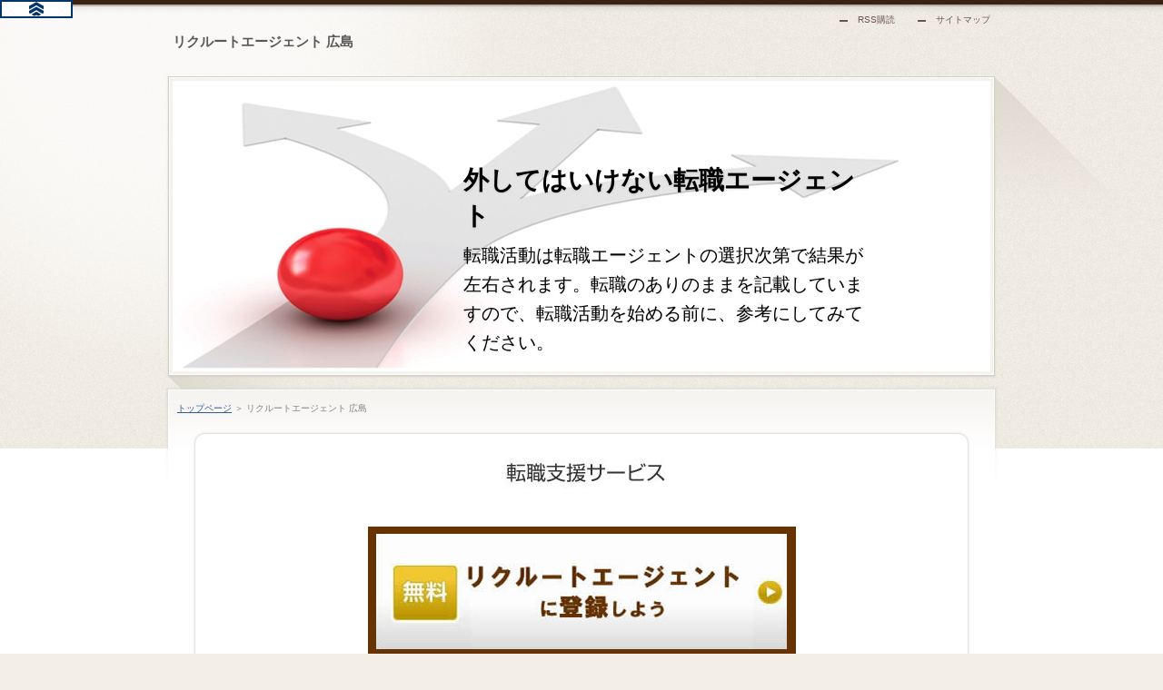

--- FILE ---
content_type: text/html
request_url: http://1st-internship.jp/%E3%83%AA%E3%82%AF%E3%83%AB%E3%83%BC%E3%83%88%E3%82%A8%E3%83%BC%E3%82%B8%E3%82%A7%E3%83%B3%E3%83%88%E5%BA%83%E5%B3%B6.html
body_size: 18037
content:
<?xml version="1.0" encoding="Shift_JIS"?>
<!DOCTYPE html PUBLIC "-//W3C//DTD XHTML 1.0 Transitional//EN" "http://www.w3.org/TR/xhtml1/DTD/xhtml1-transitional.dtd">
<html xmlns="http://www.w3.org/1999/xhtml" xml:lang="ja" lang="ja">
<head>
<meta http-equiv="Content-Type" content="text/html; charset=Shift_JIS" />
<meta http-equiv="Content-Style-Type" content="text/css" />
<meta http-equiv="Content-Script-Type" content="text/javascript" />
<meta name="viewport" content="width=device-width, initial-scale=1.0, minimum-scale=1.0, maximum-scale=1.0, user-scalable=no" />
<meta http-equiv="X-UA-Compatible" content="IE=edge,chrome=1" />
<title>リクルートエージェント 広島</title>
<meta name="keywords" content="リクルートエージェント,広島" />
<meta name="description" content="転職活動は転職エージェントの選択次第で結果が左右されます。転職のありのままを記載していますので、転職活動を始める前に、参考にしてみてください。" />
<script src="https://ajax.googleapis.com/ajax/libs/jquery/1.9.1/jquery.min.js" type="text/javascript" charset="UTF-8"></script>
<script src="./js/config.js" type="text/javascript" charset="UTF-8"></script>
<link rel="stylesheet" href="./styles.css" type="text/css" />
<link rel="stylesheet" href="./css/textstyles.css" type="text/css" />


<link rel="alternate" type="application/rss+xml" title="RSS" href="http://www.1st-internship.jp/rss.xml" />

</head>
<body>
<div id="wrapper">
<div class="inner">

<div id="top">
<h1 id="logo"><a href="./">リクルートエージェント 広島</a></h1>
<div id="topmenubtn"><span>MENU</span></div>
<div id="topmenubox">
<div id="topsubmenu"><span><a href="./rss.xml">RSS購読</a></span><span><a href="./sitemap.html">サイトマップ</a></span></div>
</div>
</div>

<div id="headerbox">
<div id="header_container">
<div id="header_inner">
<div class="inner">
<div id="header">
<span><img src="./img/header.jpg" /></span>
<div id="headertxt">
<div class="title"><a href="./">外してはいけない転職エージェント</a></div>
<div class="desc">転職活動は転職エージェントの選択次第で結果が左右されます。転職のありのままを記載していますので、転職活動を始める前に、参考にしてみてください。</div>
</div>
</div>
</div>
</div>
</div>
</div>

<div id="column1">
<div id="contents">
<div class="inner">
<div id="layoutbox">
<div id="main">
<div id="siteNavi"><a href="./">トップページ</a> ＞ リクルートエージェント 広島</div>

<div id="space1"><div class="rnd1 rbox3 shadow2">
<p class="txt-img" style="text-align:center"><img src="./img/ws000000.jpg" alt="" /></p>
<br />
<p class="txt-img" style="text-align:center"><a href="http://www.rentracks.jp/adx/r.html?idx=0.1235.163690.860.1436&dna=22184"><img src="./img/buttonrecruitargent.jpg" alt="" /></a></p>
<br />
転職サイトを併用することは、転職成功において必須要件ですが、リクルートエージェントだけは外すべきではありません。<span style="color: #990000;"><strong>何を言っても収入条件などの良い優良企業は大中小企業を問わず、リクルートエージェントから求人を出します。</strong></span>機会損失を防ぐためにも、まず最初に押さえておきたいエージェントです。<br />
グローバル人材の求人も多く、<strong><span style="color:#FF0000;"><u>英語が多少でも得意であれば登録しておくだけでスカウトの目にも止まりやすい</u></span></strong>です。<br />
<br />
<p class="border3">&nbsp;</p>
<br />
<p class="txt-img"><img src="./img/allchangejob.jpg" style="width:20%;" align="right" alt="" /></p>
<br />
<p class="txt-img" style="text-align:center"><img src="http://www.rentracks.jp/adx/p.gifx?idx=0.1235.67703.860.1437" border="0" height="1" width="1"><a href="http://www.rentracks.jp/adx/r.html?idx=0.1235.67703.860.1437&dna=22185" rel="noopener" target="_blank"><span style="font-size:18px" class="lbg"><strong><span style="font-size:26px;">リクナビNEXT新規会員登録</span></strong></span></a></p>
<br />
<p style="text-align:center;">登録して連絡待ちという形ですので、どのエージェントを使うにしてもまずは登録しておきましょう。<br></p>
<p style="text-align:center;">希望に沿った意外な連絡が入り、重宝しますので、役立ちます。</p>
<br />
<p class="txt-img" style="text-align:center"><img src="http://www.rentracks.jp/adx/p.gifx?idx=0.1235.67703.860.1437" border="0" height="1" width="1"><a href="http://www.rentracks.jp/adx/r.html?idx=0.1235.67703.860.1437&dna=23022" rel="noopener" target="_blank"><img src="http://www.image-rentracks.com/recruitcareer/r-next/728_90_2.gif" width="728" height="90" alt="" border="0"></a></p>
</div>
<br />
<br />
<p class="border3">&nbsp;</p>
<br />
<h3 class="contents h3"><span><span><span>第1位　リクルートエージェント</span></span></span></h3><p class="txt-img"><img src="./img/allchangejob.jpg" style="width:20%;" align="right" alt="" /></p>
<p style="float: left; margin: 5px 10px 5px 5px;"><img src="http://tenshokuagent.com/wp-content/uploads/RAG-300x144.png" alt="" title="RAG" width="300" height="144" class="alignnone size-medium wp-image-38" /></p>
<br />
<br />
<p>リクルートエージェントは転職エージェント業界<span style="color: #990000;"><strong>最大手</strong></span>。<br />
就職・転職サイトのデファクトであるリクナビを運営するリクルートグループの一翼であり、転職エージェントの巨人です。</p><br />
<br />
<p>グループ全体で企業の採用をフォローする事から、<span style="color: #990000;"><strong>巨大な営業チャネルを有し、その求人数は当然業界随一</strong></span>です。昨今は外資系企業も豊富に扱っており、日系企業は勿論、外資系企業の案件共にNo１です。必ず登録しておくべき転職エージェントの筆頭でしょう。
<br />
<p style="text-align:center;">公式サイトはこちら</p>
<p class="txt-img" style="text-align:center"><img src="http://www.rentracks.jp/adx/p.gifx?idx=0.1235.67703.860.1436" border="0" height="1" width="1"><a href="http://www.rentracks.jp/adx/r.html?idx=0.1235.163690.860.1436&dna=22184" rel="noopener" target="_blank"><span style="font-size:18px" class="lbg"><span style="font-size:26px;"><strong>http://www.r-agent.com/</strong></span></span></a></p>
<br />
<p class="border3">&nbsp;</p>
<br />
<h3 class="contents h3"><span><span><span>第２位　インテリジェンス</span></span></span></h3><p class="txt-img"><img src="./img/allchangejob.jpg" style="width:20%;" align="right" alt="" /></p>
<p style="float: left; margin: 5px 10px 5px 5px;"><img src="http://tenshokuagent.com/wp-content/uploads/INTE-300x139.png" alt="" title="INTE" width="300" height="139" class="alignnone size-medium wp-image-65" /></p>
<p>インテリジェンスという社名は聞き慣れない方が多いかと思いますが、「<span style="color: #990000;"><strong>DODA</strong></span>」というブランドを運営する母体です。<br />
言わずと知れた<span style="color: #990000;"><strong>転職エージェント業界No.2</strong></span>の規模を誇るメジャーな転職支援サービスです。</p><br />
<p>少し登録難易度が高いのが難点ですが、全国的にリクルートエージェントに次ぐ求人規模を持つ登録しておきたい転職エージェントです。</p>
<br />
<p style="text-align:center;">公式サイトはこちら</p>
<p class="txt-img" style="text-align:center"><img src="http://www.rentracks.jp/adx/p.gifx?idx=0.1235.8564.1475.2349" border="0" height="1" width="1"><a href="http://www.rentracks.jp/adx/r.html?idx=0.1235.8564.1475.2349&dna=38756" rel="noopener" target="_blank"><span style="font-size:18px" class="lbg"><span style="font-size:26px;"><strong>http://doda.jp</strong></span></span></a></p>
<br />
<p class="border3">&nbsp;</p>
<br />
<h3 class="contents h3"><span><span><span>第3位　ハタラクティブ</span></span></span></h3>
<br />
<p style="text-align:center;">２０代に特化した正社員への転職・ハタラクティブ。若い世代に特化しているため、手厚い担当者のサポートがあります。小さいですが、力のあるエージェントです。<br></p>
<br />
<p class="txt-img" style="text-align:center"><img src="http://www.rentracks.jp/adx/p.gifx?idx=0.1235.60999.638.1354" border="0" height="1" width="1"><a href="http://www.rentracks.jp/adx/r.html?idx=0.1235.60999.638.1354&dna=20765" rel="noopener" target="_blank"><span style="font-size:18px" class="lbg"><span style="font-size:18px" class="lbg"><span style="font-size:26px;"><strong>https://hataractive.jp/</strong></span></span></span></a></p>
<br />
<p class="txt-img" style="text-align:center"><img src="http://www.rentracks.jp/adx/p.gifx?idx=0.1235.60999.638.1354" border="0" height="1" width="1"><a href="http://www.rentracks.jp/adx/r.html?idx=0.1235.60999.638.1354&dna=21018" rel="noopener" target="_blank"><img src="http://www.image-rentracks.com/leverages/hataractive/728_90.gif" width="728" height="90" alt="" border="0"></a></p>
<br />
<p class="border3">&nbsp;</p>
<br />
<h3 class="contents h3"><span><span><span>第４位　JACリクルートメント</span></span></span></h3>
<p style="float: left; margin: 5px 10px 5px 5px;"><img src="http://tenshokuagent.com/wp-content/uploads/jacjapan_g.jpg" alt="" title="JAC" width="300" height="225" class="alignnone size-medium wp-image-62" /></p>
<p>JACリクルートメントは転職エージェント業界<span style="color: #990000;"><strong>リクルートエージェントと並ぶトップ</strong></span>企業の1つ。<br />
<span style="color: #990000;"><strong>併用するに値する転職エージェント</strong></span>です。</p><br />
<p>JACリクルートメントの強みは2つ。<br />
1つは、<span style="color: #990000;"><strong>キャリアアドバイザーのレベル</strong></span>の高さです。<br />
企業ポリシーとして、主に事業会社でマネージャー層まで経験したベテランをCAにするからです。<br /><br />
もう1つは<span style="color: #990000;"><strong>外資系企業</strong></span>への転職支援。リクルートエージェントも昨今は外資系企業求人を網羅的に抱えていますので、そちらで物足りない場合に併用を検討してもよいでしょう。<br /><br />
これはJACがイギリスで創業され、創業者の故郷である日本へ逆輸入された経緯がある事が理由です。</p><br />
<br />
<p style="text-align:center;">公式サイトはこちら</p>
<p class="txt-img" style="text-align:center"><img src="http://www.rentracks.jp/adx/p.gifx?idx=0.1235.8564.1159.1870" border="0" height="1" width="1"><a href="http://www.rentracks.jp/adx/r.html?idx=0.1235.8564.1159.1870&dna=30223" rel="noopener" target="_blank"><span style="font-size:18px" class="lbg"><span style="font-size:26px;"><strong>http://www.jac-recruitment.jp</strong></span></span></a></p>
<br />
<p class="border3">&nbsp;</p>
<br />
<br />
<br />
<h3 class="contents h3"><span><span><span>第５位　アイデムスマートエージェント</span></span></span></h3>
<p style="float: left; margin: 5px 10px 5px 5px;"><img src="http://tenshokuagent.com/wp-content/uploads/aidemagent.png" alt="" title="AIDEMAGENT" width="300" height="182" class="alignnone size-medium wp-image-63" /></p>
<p>アイデムスマートエージェントは<span style="color: #990000;"><strong>地域別求人に強みを持つ求人媒体アイデム</strong></span>が運営。<br />
求人媒体から数えての人材サービス提供は40年以上になる業界の老舗です。</p><br />
<p>&nbsp;</p>
<p>求人媒体と転職エージェントサービスには密接な関連性があります。<br />
それは、<span style="color: #990000;"><strong>求人広告による信頼獲得がエージェントへの求人に</strong></span>なるという点。<br /><br />
上記のとおり、アイデムは40年の求人広告サービス事業の歩みから<span style="color: #990000;"><strong>全国25万社以上</strong></span>との取引の実績を持ちます。<br /><br />
それらは全てアイデムスマートエージェントに寄せられる求人の可能性の広さを示します。<br /><br />
また同時に、求職者に向けてそれだけ多くの企業の採用情報に基づいた転職活動のアドバイスができることも紛れもない強みと言えるでしょう。</p><br />
<br />
<p style="text-align:center;">公式サイトはこちら</p>
<p class="txt-img" style="text-align:center"><a href="http://ck.jp.ap.valuecommerce.com/servlet/referral?sid=2860784&pid=883937674" target="_blank" rel="noopener" ><img src="http://ad.jp.ap.valuecommerce.com/servlet/gifbanner?sid=2860784&pid=883937674" height="1" width="1" border="0"><span style="font-size:18px" class="lbg"><span style="font-size:26px;"><strong>http://smartagent.jp/</strong></span></span></a></p>
<br />
<p class="border3">&nbsp;</p>
<br />
<h3 class="contents h3"><span><span><span>第６位　キャリアデザインセンター(typeの人材紹介)</span></span></span></h3>
<p style="float: left; margin: 5px 10px 5px 5px;"><img src="http://tenshokuagent.com/wp-content/uploads/CDC-300x142.png" alt="" title="CDC" width="300" height="142" class="alignnone size-medium wp-image-67" /></p>
<p>キャリアデザインセンターは「<span style="color: #990000;"><strong>年収UP率71%</strong></span>」を誇る少数精鋭の総合型転職エージェントサービスです。</p>
<p>&nbsp;</p>
<p><span style="color: #990000;"><strong>創業者</strong></span>の多田さんは<span style="color: #990000;"><strong>リクルート</strong></span>にて転職情報誌「とらばーゆ」の<span style="color: #990000;"><strong>初代編集長</strong></span>を務めた有名人。同社で取締役まで務めた後、丁度日本のIT市場が盛り上がりを見せ始めた頃にこのキャリアデザインセンターを設立し、<span style="color: #990000;"><strong>@type</strong></span>という転職サイトから独自に転職市場を盛り上げてきました。</p>
<br />
<p style="text-align:center;">公式サイトはこちら</p>
<p class="txt-img" style="text-align:center"><a href="http://ck.jp.ap.valuecommerce.com/servlet/referral?sid=2860784&pid=883928799" target="_blank" rel="noopener" ><img src="http://ad.jp.ap.valuecommerce.com/servlet/gifbanner?sid=2860784&pid=883928799" height="1" width="1" border="0"><span style="font-size:26px;"><strong>https://shoukai.type.jp/</strong></span></a></p>
<br />
<p class="border3">&nbsp;</p>
<br />
<h3 class="contents h3"><span><span><span>第７位　パソナキャリア</span></span></span></h3>
<p style="float: left; margin: 5px 10px 5px 5px;"><img src="http://tenshokuagent.com/wp-content/uploads/PASONA-300x176.png" alt="" title="PASONA" width="300" height="176" class="alignnone size-medium wp-image-63" /></p>
<p>パソナキャリアの資本は<span style="color: #990000;"><strong>グローバル</strong></span>に人材ビジネスを展開している企業グループであるパソナ。<br />
その中で人材紹介事業に特化した日本法人にあたります。</p><br />
<p>&nbsp;</p>
<p>個人的にパソナキャリアはキャリアアドバイザーの<span style="color: #990000;"><strong>対応が丁寧</strong></span>なのがポイントです。<br />
例えば書類選考を通過し面接の予定が入ったら、本番当日に模擬面談してくれたり、その企業に関する情報をまとめてプリントアウトしてくれたり、<span style="color: #990000;"><strong>配慮</strong></span>の行き届いたサービスが印象的な優良転職エージェントです。</p><br />
<p>&nbsp;</p>
<br />
<p style="text-align:center;">公式サイトはこちら</p>
<p style="text-align:center;"><span style="font-size:18px" class="lbg"><span style="font-size:26px;"><strong><a href="https://track.affiliate-b.com/visit.php?guid=ON&a=G6687Q-w222424I&p=m331929A">http://www.pasonacareer.jp/</a></strong></span></span></p>
<br />
<p class="border3">&nbsp;</p>
<br />
<h3 class="contents h3"><span><span><span>第８位　ハタラクティブハケン</span></span></span></h3>
<img src="./img/hatahaken_img01.jpg" style="width:50%;" align="left" alt="" /><br />
<p style="text-align:center;">派遣からスタートしますが、後に正社員として雇用されることが前提のハタラクティブハケン。正社員を目指した上で派遣から始めたい場合には、ここは外せません。<br></p>
<br />
<p>おすすめ出来るポイントは、「<span style="color: #990000;"><strong>選考突破率</strong></span>」です。<br />
各社からの履歴書を手元に並べる人事担当者の多くが「<span style="color: #990000;"><strong>ハタラクティブハケンからの候補者は良く決まる</strong></span>」との評判があります。<br /><br />
転職活動の早期決着が期待できる頼もしい転職エージェントですね。</p><br />
<br />
<p class="txt-img" style="text-align:center"><img src="http://www.rentracks.jp/adx/p.gifx?idx=0.1235.8564.638.2298" border="0" height="1" width="1"><a href="http://www.rentracks.jp/adx/r.html?idx=0.1235.8564.638.2298&dna=37916" rel="noopener" target="_blank"><span style="font-size:26px;"><strong>ハタラクティブハケン公式ページはこちら</strong></span></a></p>
<br />
<p class="border3">&nbsp;</p>
<br />
<h3 class="contents h3"><span><span><span>第9位　ワークポート</span></span></span></h3>
<p style="float: left; margin: 5px 10px 5px 5px;"><img src="http://tenshokuagent.com/wp-content/uploads/Workport.png" alt="" title="WORKPORT" width="300" height="156" class="alignnone size-medium wp-image-91" /></p>
<p>WORKPORT(ワークポート)は最近かなり広告露出が増えていますが、<span style="color: #990000;"><strong>特にIT系</strong></span>に抜群の強みを持つ転職エージェントです。</p>
<p>&nbsp;</p>
<p>転職エージェント事業と併せてIT転職ナビという媒体を有し、IT・インターネット・ゲーム関連だけで5,000件近い求人を保有。<br />
筆者も元リクルートとして業界の勢力図に関する情報は常に入ってくるのですが、その勢いたるや<span style="color: #990000;"><strong>転職媒体としては最大手のリクナビNEXTやen社会人の転職情報を脅かすほど</strong></span>だと聞いています。</p><br />
<p>今では<span style="color: #990000;"><strong>IT系を中心に総合型転職エージェント</strong></span>へと規模を拡大したワークポート。<br />
老舗・大手系の転職エージェントへの追従率は非常に高いと判断してのランクインです。</p><br />
<br />
<p style="text-align:center;">公式サイトはこちら</p>
<p class="txt-img" style="text-align:center"><a href="http://ck.jp.ap.valuecommerce.com/servlet/referral?sid=2860784&pid=883928785" target="_blank" rel="noopener" ><img src="http://ad.jp.ap.valuecommerce.com/servlet/gifbanner?sid=2860784&pid=883928785" height="1" width="1" border="0"><span style="font-size:26px;"><strong>https://www.workport.co.jp</strong></span></a></p>
<br />
<p class="border3">&nbsp;</p>
<br />
<h3 class="contents h3"><span><span><span>第１０位　マイナビエージェント</span></span></span></h3>
<p style="float: left; margin: 5px 10px 5px 5px;"><img src="http://tenshokuagent.com/wp-content/uploads/MNVAG_2.png" alt="" title="MNVAG" width="300" height="174" class="alignnone size-medium wp-image-59" /></p>
<p>マイナビエージェントは<span style="color: #990000;"><strong>質よりも量という</strong></span>転職エージェントです。<br />
就職・転職希望者が多く利用する求人サイト「マイナビ」を運営するマイナビグループの中で人材紹介に特化した戦略企業です。</p><br />
<br />
<p style="text-align:center;">公式サイトはこちら</p>
<p class="txt-img" style="text-align:center"><a href="http://ck.jp.ap.valuecommerce.com/servlet/referral?sid=2860784&pid=883928793" target="_blank" rel="noopener" ><img src="http://ad.jp.ap.valuecommerce.com/servlet/gifbanner?sid=2860784&pid=883928793" height="1" width="1" border="0"><span style="font-size:26px;"><strong>https://mynavi-agent.jp/</strong></span></a></p>
<br />
<p class="border3">&nbsp;</p>
</div>
</div>
<div id="menu">

<h4><span><span>メニュー</span></span></h4>
<div class="menubox menulist"><ul id="menu1">
<li><span><a href="./転職エージェント評判.html">転職エージェント 評判</a></span></li>
<li><span><a href="./転職エージェントとは.html">転職エージェントとは</a></span></li>
<li><span><a href="./転職エージェント比較.html">転職エージェント 比較</a></span></li>
<li><span><a href="./転職エージェント面談.html">転職エージェント 面談</a></span></li>
<li><span><a href="./転職エージェント2ch.html">転職エージェント 2ch</a></span></li>
<li><span><a href="./転職エージェントランキング.html">転職エージェント ランキング</a></span></li>
<li><span><a href="./転職エージェント報酬.html">転職エージェント 報酬</a></span></li>
<li><span><a href="./転職エージェント複数.html">転職エージェント 複数</a></span></li>
<li><span><a href="./転職エージェント服装.html">転職エージェント 服装</a></span></li>
<li><span><a href="./転職エージェントアデコ.html">転職エージェント アデコ</a></span></li>
<li><span><a href="./転職エージェント合わない.html">転職エージェント 合わない</a></span></li>
<li><span><a href="./転職エージェント悪質.html">転職エージェント 悪質</a></span></li>
<li><span><a href="./転職エージェントアパレル.html">転職エージェント アパレル</a></span></li>
<li><span><a href="./転職エージェント相手にされない.html">転職エージェント 相手にされない</a></span></li>
<li><span><a href="./転職エージェントアルバイト.html">転職エージェント アルバイト</a></span></li>
<li><span><a href="./転職エージェント相性.html">転職エージェント 相性</a></span></li>
<li><span><a href="./転職エージェント愛知.html">転職エージェント 愛知</a></span></li>
<li><span><a href="./転職エージェントアデコ評判.html">転職エージェント アデコ 評判</a></span></li>
<li><span><a href="./転職エージェント挨拶.html">転職エージェント 挨拶</a></span></li>
<li><span><a href="./転職エージェントit.html">転職エージェント it</a></span></li>
<li><span><a href="./転職エージェント一覧.html">転職エージェント 一覧</a></span></li>
<li><span><a href="./転職エージェントインテリジェンス.html">転職エージェント インテリジェンス</a></span></li>
<li><span><a href="./転職エージェント田舎.html">転職エージェント 田舎</a></span></li>
<li><span><a href="./転職エージェントいらない.html">転職エージェント いらない</a></span></li>
<li><span><a href="./転職エージェントいくつ.html">転職エージェント いくつ</a></span></li>
<li><span><a href="./転職エージェントインセンティブ.html">転職エージェント インセンティブ</a></span></li>
<li><span><a href="./転職エージェント意味.html">転職エージェント 意味</a></span></li>
<li><span><a href="./転職エージェント茨城.html">転職エージェント 茨城</a></span></li>
<li><span><a href="./転職エージェント池袋.html">転職エージェント 池袋</a></span></li>
<li><span><a href="./転職エージェントうざい.html">転職エージェント うざい</a></span></li>
<li><span><a href="./転職エージェント裏話.html">転職エージェント 裏話</a></span></li>
<li><span><a href="./転職エージェント嘘.html">転職エージェント 嘘</a></span></li>
<li><span><a href="./転職エージェント裏側.html">転職エージェント 裏側</a></span></li>
<li><span><a href="./転職エージェントweb.html">転職エージェント web</a></span></li>
<li><span><a href="./転職エージェント受からない.html">転職エージェント 受からない</a></span></li>
<li><span><a href="./転職エージェント宇都宮.html">転職エージェント 宇都宮</a></span></li>
<li><span><a href="./転職エージェントuターン.html">転職エージェント uターン</a></span></li>
<li><span><a href="./転職エージェントうつ病.html">転職エージェント うつ病</a></span></li>
<li><span><a href="./転職エージェント売上.html">転職エージェント 売上</a></span></li>
<li><span><a href="./転職エージェント英語.html">転職エージェント 英語</a></span></li>
<li><span><a href="./転職エージェント選び方.html">転職エージェント 選び方</a></span></li>
<li><span><a href="./転職エージェントエンジニア.html">転職エージェント エンジニア</a></span></li>
<li><span><a href="./転職エージェント営業.html">転職エージェント 営業</a></span></li>
<li><span><a href="./転職エージェントエグゼクティブ.html">転職エージェント エグゼクティブ</a></span></li>
<li><span><a href="./転職エージェントen.html">転職エージェント en</a></span></li>
<li><span><a href="./転職エージェントエンジャパン.html">転職エージェント エンジャパン</a></span></li>
<li><span><a href="./転職エージェント遠方.html">転職エージェント 遠方</a></span></li>
<li><span><a href="./転職エージェント偉そう.html">転職エージェント 偉そう</a></span></li>
<li><span><a href="./転職エージェント営業職.html">転職エージェント 営業職</a></span></li>
<li><span><a href="./転職エージェントお礼.html">転職エージェント お礼</a></span></li>
<li><span><a href="./転職エージェントオススメ.html">転職エージェント オススメ</a></span></li>
<li><span><a href="./転職エージェントおすすめ女性.html">転職エージェント おすすめ 女性</a></span></li>
<li><span><a href="./転職エージェント大阪.html">転職エージェント 大阪</a></span></li>
<li><span><a href="./転職エージェント大手.html">転職エージェント 大手</a></span></li>
<li><span><a href="./転職エージェント岡山.html">転職エージェント 岡山</a></span></li>
<li><span><a href="./転職エージェントお金.html">転職エージェント お金</a></span></li>
<li><span><a href="./転職エージェントオファー.html">転職エージェント オファー</a></span></li>
<li><span><a href="./転職エージェント応募数.html">転職エージェント 応募数</a></span></li>
<li><span><a href="./転職エージェント関西.html">転職エージェント 関西</a></span></li>
<li><span><a href="./転職エージェント神奈川.html">転職エージェント 神奈川</a></span></li>
<li><span><a href="./転職エージェント海外.html">転職エージェント 海外</a></span></li>
<li><span><a href="./転職エージェント活用法.html">転職エージェント 活用法</a></span></li>
<li><span><a href="./転職エージェント介護.html">転職エージェント 介護</a></span></li>
<li><span><a href="./転職エージェント可愛い.html">転職エージェント 可愛い</a></span></li>
<li><span><a href="./転職エージェント感想.html">転職エージェント 感想</a></span></li>
<li><span><a href="./転職エージェント管理部門.html">転職エージェント 管理部門</a></span></li>
<li><span><a href="./転職エージェントかわいい.html">転職エージェント かわいい</a></span></li>
<li><span><a href="./転職エージェント価格.html">転職エージェント 価格</a></span></li>
<li><span><a href="./転職エージェント求人.html">転職エージェント 求人</a></span></li>
<li><span><a href="./転職エージェント期間.html">転職エージェント 期間</a></span></li>
<li><span><a href="./転職エージェント給料.html">転職エージェント 給料</a></span></li>
<li><span><a href="./転職エージェント京都.html">転職エージェント 京都</a></span></li>
<li><span><a href="./転職エージェント金融.html">転職エージェント 金融</a></span></li>
<li><span><a href="./転職エージェント休職.html">転職エージェント 休職</a></span></li>
<li><span><a href="./転職エージェント求人数.html">転職エージェント 求人数</a></span></li>
<li><span><a href="./転職エージェント企業側.html">転職エージェント 企業側</a></span></li>
<li><span><a href="./転職エージェントキャンセル.html">転職エージェント キャンセル</a></span></li>
<li><span><a href="./転職エージェント期限.html">転職エージェント 期限</a></span></li>
<li><span><a href="./転職エージェント口コミ.html">転職エージェント 口コミ</a></span></li>
<li><span><a href="./転職エージェント熊本.html">転職エージェント 熊本</a></span></li>
<li><span><a href="./転職エージェントクリエイター.html">転職エージェント クリエイター</a></span></li>
<li><span><a href="./転職エージェントクイック.html">転職エージェント クイック</a></span></li>
<li><span><a href="./転職エージェント苦情.html">転職エージェント 苦情</a></span></li>
<li><span><a href="./転職エージェントクレーム.html">転職エージェント クレーム</a></span></li>
<li><span><a href="./転職エージェントクリエイティブ.html">転職エージェント クリエイティブ</a></span></li>
<li><span><a href="./転職エージェントクズ.html">転職エージェント クズ</a></span></li>
<li><span><a href="./転職エージェントクロージング.html">転職エージェント クロージング</a></span></li>
<li><span><a href="./転職エージェント経理.html">転職エージェント 経理</a></span></li>
<li><span><a href="./転職エージェント建築.html">転職エージェント 建築</a></span></li>
<li><span><a href="./転職エージェント結果.html">転職エージェント 結果</a></span></li>
<li><span><a href="./転職エージェント経歴詐称.html">転職エージェント 経歴詐称</a></span></li>
<li><span><a href="./転職エージェント研究職.html">転職エージェント 研究職</a></span></li>
<li><span><a href="./転職エージェント断り方.html">転職エージェント 断り方</a></span></li>
<li><span><a href="./転職エージェント個人.html">転職エージェント 個人</a></span></li>
<li><span><a href="./転職エージェント公務員.html">転職エージェント 公務員</a></span></li>
<li><span><a href="./転職エージェント断られる.html">転職エージェント 断られる</a></span></li>
<li><span><a href="./転職エージェント工場.html">転職エージェント 工場</a></span></li>
<li><span><a href="./転職エージェントコンサル.html">転職エージェント コンサル</a></span></li>
<li><span><a href="./転職エージェント怖い.html">転職エージェント 怖い</a></span></li>
<li><span><a href="./転職エージェント神戸.html">転職エージェント 神戸</a></span></li>
<li><span><a href="./転職エージェント個人情報削除.html">転職エージェント 個人情報 削除</a></span></li>
<li><span><a href="./転職エージェント恋.html">転職エージェント 恋</a></span></li>
<li><span><a href="./転職エージェント札幌.html">転職エージェント 札幌</a></span></li>
<li><span><a href="./転職エージェント埼玉.html">転職エージェント 埼玉</a></span></li>
<li><span><a href="./転職エージェント採用.html">転職エージェント 採用</a></span></li>
<li><span><a href="./転職エージェントサービス停止.html">転職エージェント サービス停止</a></span></li>
<li><span><a href="./転職エージェント最終面接.html">転職エージェント 最終面接</a></span></li>
<li><span><a href="./転職エージェント再登録.html">転職エージェント 再登録</a></span></li>
<li><span><a href="./転職エージェント最終面接結果.html">転職エージェント 最終面接 結果</a></span></li>
<li><span><a href="./転職エージェント採用率.html">転職エージェント 採用率</a></span></li>
<li><span><a href="./転職エージェントサポート期間.html">転職エージェント サポート期間</a></span></li>
<li><span><a href="./転職エージェント静岡.html">転職エージェント 静岡</a></span></li>
<li><span><a href="./転職エージェント仕組み.html">転職エージェント 仕組み</a></span></li>
<li><span><a href="./転職エージェント書類選考.html">転職エージェント 書類選考</a></span></li>
<li><span><a href="./転職エージェント失敗.html">転職エージェント 失敗</a></span></li>
<li><span><a href="./転職エージェントしつこい.html">転職エージェント しつこい</a></span></li>
<li><span><a href="./転職エージェント仕事内容.html">転職エージェント 仕事内容</a></span></li>
<li><span><a href="./転職エージェント質問.html">転職エージェント 質問</a></span></li>
<li><span><a href="./転職エージェント私服.html">転職エージェント 私服</a></span></li>
<li><span><a href="./転職エージェント志望動機.html">転職エージェント 志望動機</a></span></li>
<li><span><a href="./転職エージェント職務経歴書.html">転職エージェント 職務経歴書</a></span></li>
<li><span><a href="./転職エージェント数.html">転職エージェント 数</a></span></li>
<li><span><a href="./転職エージェント推薦.html">転職エージェント 推薦</a></span></li>
<li><span><a href="./転職エージェントスカウト.html">転職エージェント スカウト</a></span></li>
<li><span><a href="./転職エージェント推薦文.html">転職エージェント 推薦文</a></span></li>
<li><span><a href="./転職エージェント既卒.html">転職エージェント 既卒</a></span></li>
<li><span><a href="./転職エージェントスクリーニング.html">転職エージェント スクリーニング</a></span></li>
<li><span><a href="./転職エージェントスーツ.html">転職エージェント スーツ</a></span></li>
<li><span><a href="./転職エージェントスキルなし.html">転職エージェント スキルなし</a></span></li>
<li><span><a href="./転職エージェント好き.html">転職エージェント 好き</a></span></li>
<li><span><a href="./転職エージェント仙台.html">転職エージェント 仙台</a></span></li>
<li><span><a href="./転職エージェント成功報酬.html">転職エージェント 成功報酬</a></span></li>
<li><span><a href="./転職エージェント成功率.html">転職エージェント 成功率</a></span></li>
<li><span><a href="./転職エージェント製造業.html">転職エージェント 製造業</a></span></li>
<li><span><a href="./転職エージェント成功.html">転職エージェント 成功</a></span></li>
<li><span><a href="./転職エージェント急かす.html">転職エージェント 急かす</a></span></li>
<li><span><a href="./転職エージェントse.html">転職エージェント se</a></span></li>
<li><span><a href="./転職エージェントセミナー.html">転職エージェント セミナー</a></span></li>
<li><span><a href="./転職エージェント説教.html">転職エージェント 説教</a></span></li>
<li><span><a href="./転職エージェント製薬.html">転職エージェント 製薬</a></span></li>
<li><span><a href="./転職エージェント相談.html">転職エージェント 相談</a></span></li>
<li><span><a href="./転職エージェント相場.html">転職エージェント 相場</a></span></li>
<li><span><a href="./転職エージェント総合.html">転職エージェント 総合</a></span></li>
<li><span><a href="./転職エージェント損害賠償.html">転職エージェント 損害賠償</a></span></li>
<li><span><a href="./転職エージェント相談だけ.html">転職エージェント 相談だけ</a></span></li>
<li><span><a href="./転職エージェント退会.html">転職エージェント 退会</a></span></li>
<li><span><a href="./転職エージェント退会メール.html">転職エージェント 退会 メール</a></span></li>
<li><span><a href="./転職エージェント退職.html">転職エージェント 退職</a></span></li>
<li><span><a href="./転職エージェント担当者変更.html">転職エージェント 担当者 変更</a></span></li>
<li><span><a href="./転職エージェント体験談.html">転職エージェント 体験談</a></span></li>
<li><span><a href="./転職エージェント態度.html">転職エージェント 態度</a></span></li>
<li><span><a href="./転職エージェント退職後.html">転職エージェント 退職後</a></span></li>
<li><span><a href="./転職エージェントタイプ.html">転職エージェント タイプ</a></span></li>
<li><span><a href="./転職エージェント立川.html">転職エージェント 立川</a></span></li>
<li><span><a href="./転職エージェント他社.html">転職エージェント 他社</a></span></li>
<li><span><a href="./転職エージェント地方.html">転職エージェント 地方</a></span></li>
<li><span><a href="./転職エージェント中小.html">転職エージェント 中小</a></span></li>
<li><span><a href="./転職エージェント知恵袋.html">転職エージェント 知恵袋</a></span></li>
<li><span><a href="./転職エージェント注意点.html">転職エージェント 注意点</a></span></li>
<li><span><a href="./転職エージェント違い.html">転職エージェント 違い</a></span></li>
<li><span><a href="./転職エージェント千葉.html">転職エージェント 千葉</a></span></li>
<li><span><a href="./転職エージェント中小企業.html">転職エージェント 中小企業</a></span></li>
<li><span><a href="./転職エージェント中卒.html">転職エージェント 中卒</a></span></li>
<li><span><a href="./転職エージェント中堅.html">転職エージェント 中堅</a></span></li>
<li><span><a href="./転職エージェント直接応募.html">転職エージェント 直接応募</a></span></li>
<li><span><a href="./転職エージェント使えない.html">転職エージェント 使えない</a></span></li>
<li><span><a href="./転職エージェント使い方.html">転職エージェント 使い方</a></span></li>
<li><span><a href="./転職エージェント使うべき.html">転職エージェント 使うべき</a></span></li>
<li><span><a href="./転職エージェント使わない.html">転職エージェント 使わない</a></span></li>
<li><span><a href="./転職エージェント使わないほうがいい.html">転職エージェント 使わないほうがいい</a></span></li>
<li><span><a href="./転職エージェント付き合い方.html">転職エージェント 付き合い方</a></span></li>
<li><span><a href="./転職エージェント使う使わない.html">転職エージェント 使う 使わない</a></span></li>
<li><span><a href="./転職エージェント使うべきか.html">転職エージェント 使うべきか</a></span></li>
<li><span><a href="./転職エージェント通過率.html">転職エージェント 通過率</a></span></li>
<li><span><a href="./転職エージェント手数料.html">転職エージェント 手数料</a></span></li>
<li><span><a href="./転職エージェント転職.html">転職エージェント 転職</a></span></li>
<li><span><a href="./転職エージェント転職サイト.html">転職エージェント 転職サイト</a></span></li>
<li><span><a href="./転職エージェント転職後.html">転職エージェント 転職後</a></span></li>
<li><span><a href="./転職エージェント停止.html">転職エージェント 停止</a></span></li>
<li><span><a href="./転職エージェント転職理由.html">転職エージェント 転職理由</a></span></li>
<li><span><a href="./転職エージェント転職サイト違い.html">転職エージェント 転職サイト 違い</a></span></li>
<li><span><a href="./転職エージェント適当.html">転職エージェント 適当</a></span></li>
<li><span><a href="./転職エージェント低学歴.html">転職エージェント 低学歴</a></span></li>
<li><span><a href="./転職エージェント転職回数.html">転職エージェント 転職回数</a></span></li>
<li><span><a href="./転職エージェント登録.html">転職エージェント 登録</a></span></li>
<li><span><a href="./転職エージェントとは.html">転職エージェント とは</a></span></li>
<li><span><a href="./転職エージェント登録数.html">転職エージェント 登録数</a></span></li>
<li><span><a href="./転職エージェントトラブル.html">転職エージェント トラブル</a></span></li>
<li><span><a href="./転職エージェント登録拒否.html">転職エージェント 登録拒否</a></span></li>
<li><span><a href="./転職エージェント東京.html">転職エージェント 東京</a></span></li>
<li><span><a href="./転職エージェント栃木.html">転職エージェント 栃木</a></span></li>
<li><span><a href="./転職エージェント登録できない.html">転職エージェント 登録できない</a></span></li>
<li><span><a href="./転職エージェント特徴.html">転職エージェント 特徴</a></span></li>
<li><span><a href="./転職エージェント富山.html">転職エージェント 富山</a></span></li>
<li><span><a href="./転職エージェント何社.html">転職エージェント 何社</a></span></li>
<li><span><a href="./転職エージェント内定辞退.html">転職エージェント 内定辞退</a></span></li>
<li><span><a href="./転職エージェント名古屋.html">転職エージェント 名古屋</a></span></li>
<li><span><a href="./転職エージェント流れ.html">転職エージェント 流れ</a></span></li>
<li><span><a href="./転職エージェント内定後.html">転職エージェント 内定後</a></span></li>
<li><span><a href="./転職エージェント内定後お礼.html">転職エージェント 内定後 お礼</a></span></li>
<li><span><a href="./転職エージェント内定.html">転職エージェント 内定</a></span></li>
<li><span><a href="./転職エージェント内定率.html">転職エージェント 内定率</a></span></li>
<li><span><a href="./転職エージェント内定お礼.html">転職エージェント 内定 お礼</a></span></li>
<li><span><a href="./転職エージェント内定期間.html">転職エージェント 内定 期間</a></span></li>
<li><span><a href="./転職エージェントニート.html">転職エージェント ニート</a></span></li>
<li><span><a href="./転職エージェント新潟.html">転職エージェント 新潟</a></span></li>
<li><span><a href="./転職エージェント人気.html">転職エージェント 人気</a></span></li>
<li><span><a href="./転職エージェント入社前辞退.html">転職エージェント 入社前辞退</a></span></li>
<li><span><a href="./転職エージェント日曜日.html">転職エージェント 日曜日</a></span></li>
<li><span><a href="./転職エージェント日経.html">転職エージェント 日経</a></span></li>
<li><span><a href="./転職エージェント入社後.html">転職エージェント 入社後</a></span></li>
<li><span><a href="./転職エージェント年収.html">転職エージェント 年収</a></span></li>
<li><span><a href="./転職エージェント年収交渉.html">転職エージェント 年収 交渉</a></span></li>
<li><span><a href="./転職エージェントネオキャリア.html">転職エージェント ネオキャリア</a></span></li>
<li><span><a href="./転職エージェント年齢.html">転職エージェント 年齢</a></span></li>
<li><span><a href="./転職エージェントネオ.html">転職エージェント ネオ</a></span></li>
<li><span><a href="./転職エージェント値段.html">転職エージェント 値段</a></span></li>
<li><span><a href="./転職エージェント年齢制限.html">転職エージェント 年齢制限</a></span></li>
<li><span><a href="./転職エージェントノルマ.html">転職エージェント ノルマ</a></span></li>
<li><span><a href="./転職エージェント飲み.html">転職エージェント 飲み</a></span></li>
<li><span><a href="./転職エージェント能力.html">転職エージェント 能力</a></span></li>
<li><span><a href="./転職エージェントハローワーク.html">転職エージェント ハローワーク</a></span></li>
<li><span><a href="./転職エージェント派遣.html">転職エージェント 派遣</a></span></li>
<li><span><a href="./転職エージェントハイクラス.html">転職エージェント ハイクラス</a></span></li>
<li><span><a href="./転職エージェント派遣から.html">転職エージェント 派遣から</a></span></li>
<li><span><a href="./転職エージェント販売.html">転職エージェント 販売</a></span></li>
<li><span><a href="./転職エージェント浜松.html">転職エージェント 浜松</a></span></li>
<li><span><a href="./転職エージェント派遣社員.html">転職エージェント 派遣社員</a></span></li>
<li><span><a href="./転職エージェント初めて.html">転職エージェント 初めて</a></span></li>
<li><span><a href="./転職エージェント評判2ch.html">転職エージェント 評判 2ch</a></span></li>
<li><span><a href="./転職エージェント費用.html">転職エージェント 費用</a></span></li>
<li><span><a href="./転職エージェント広島.html">転職エージェント 広島</a></span></li>
<li><span><a href="./転職エージェント非公開求人.html">転職エージェント 非公開求人</a></span></li>
<li><span><a href="./転職エージェント比較it.html">転職エージェント 比較 it</a></span></li>
<li><span><a href="./転職エージェント比較ランキング.html">転職エージェント 比較 ランキング</a></span></li>
<li><span><a href="./転職エージェント比較事務.html">転職エージェント 比較 事務</a></span></li>
<li><span><a href="./転職エージェント必要ない.html">転職エージェント 必要ない</a></span></li>
<li><span><a href="./転職エージェント福岡.html">転職エージェント 福岡</a></span></li>
<li><span><a href="./転職エージェントフリーター.html">転職エージェント フリーター</a></span></li>
<li><span><a href="./転職エージェント複数登録.html">転職エージェント 複数登録</a></span></li>
<li><span><a href="./転職エージェント不採用.html">転職エージェント 不採用</a></span></li>
<li><span><a href="./転職エージェント福井.html">転職エージェント 福井</a></span></li>
<li><span><a href="./転職エージェント不要.html">転職エージェント 不要</a></span></li>
<li><span><a href="./転職エージェント福祉.html">転職エージェント 福祉</a></span></li>
<li><span><a href="./転職エージェント不動産.html">転職エージェント 不動産</a></span></li>
<li><span><a href="./転職エージェント返信.html">転職エージェント 返信</a></span></li>
<li><span><a href="./転職エージェント併用.html">転職エージェント 併用</a></span></li>
<li><span><a href="./転職エージェント返事が無い.html">転職エージェント 返事が無い</a></span></li>
<li><span><a href="./転職エージェント変更.html">転職エージェント 変更</a></span></li>
<li><span><a href="./転職エージェント返信がない.html">転職エージェント 返信がない</a></span></li>
<li><span><a href="./転職エージェント返信例.html">転職エージェント 返信例</a></span></li>
<li><span><a href="./転職エージェント返信メール.html">転職エージェント 返信メール</a></span></li>
<li><span><a href="./転職エージェント平均登録数.html">転職エージェント 平均登録数</a></span></li>
<li><span><a href="./転職エージェント放置.html">転職エージェント 放置</a></span></li>
<li><span><a href="./転職エージェント本音.html">転職エージェント 本音</a></span></li>
<li><span><a href="./転職エージェント北海道.html">転職エージェント 北海道</a></span></li>
<li><span><a href="./転職エージェントホワイト.html">転職エージェント ホワイト</a></span></li>
<li><span><a href="./転職エージェント報酬退職.html">転職エージェント 報酬 退職</a></span></li>
<li><span><a href="./転職エージェント保育.html">転職エージェント 保育</a></span></li>
<li><span><a href="./転職エージェント報酬比較.html">転職エージェント 報酬 比較</a></span></li>
<li><span><a href="./転職エージェントマイナビ.html">転職エージェント マイナビ</a></span></li>
<li><span><a href="./転職エージェントまとめ.html">転職エージェント まとめ</a></span></li>
<li><span><a href="./転職エージェントマージン.html">転職エージェント マージン</a></span></li>
<li><span><a href="./転職エージェント満足度.html">転職エージェント 満足度</a></span></li>
<li><span><a href="./転職エージェント前職調査.html">転職エージェント 前職調査</a></span></li>
<li><span><a href="./転職エージェントmap.html">転職エージェント map</a></span></li>
<li><span><a href="./転職エージェント枕営業.html">転職エージェント 枕営業</a></span></li>
<li><span><a href="./転職エージェントマーケティング.html">転職エージェント マーケティング</a></span></li>
<li><span><a href="./転職エージェント未経験.html">転職エージェント 未経験</a></span></li>
<li><span><a href="./転職エージェント宮崎.html">転職エージェント 宮崎</a></span></li>
<li><span><a href="./転職エージェント見分け方.html">転職エージェント 見分け方</a></span></li>
<li><span><a href="./転職エージェント三重県.html">転職エージェント 三重県</a></span></li>
<li><span><a href="./転職エージェントみんなの口コミ.html">転職エージェント みんなの口コミ</a></span></li>
<li><span><a href="./転職エージェントミス.html">転職エージェント ミス</a></span></li>
<li><span><a href="./転職エージェント三重.html">転職エージェント 三重</a></span></li>
<li><span><a href="./転職エージェント味方.html">転職エージェント 味方</a></span></li>
<li><span><a href="./転職エージェントみんなの口コミと評判.html">転職エージェント みんなの口コミと評判</a></span></li>
<li><span><a href="./転職エージェント三菱電機.html">転職エージェント 三菱電機</a></span></li>
<li><span><a href="./転職エージェント無視.html">転職エージェント 無視</a></span></li>
<li><span><a href="./転職エージェント無料.html">転職エージェント 無料</a></span></li>
<li><span><a href="./転職エージェント無職.html">転職エージェント 無職</a></span></li>
<li><span><a href="./転職エージェント無理やり.html">転職エージェント 無理やり</a></span></li>
<li><span><a href="./転職エージェント無能.html">転職エージェント 無能</a></span></li>
<li><span><a href="./転職エージェントむかつく.html">転職エージェント むかつく</a></span></li>
<li><span><a href="./転職エージェント面談服装.html">転職エージェント 面談 服装</a></span></li>
<li><span><a href="./転職エージェントメリット.html">転職エージェント メリット</a></span></li>
<li><span><a href="./転職エージェント面接辞退.html">転職エージェント 面接辞退</a></span></li>
<li><span><a href="./転職エージェント面談準備.html">転職エージェント 面談 準備</a></span></li>
<li><span><a href="./転職エージェントメール.html">転職エージェント メール</a></span></li>
<li><span><a href="./転職エージェント面談お礼.html">転職エージェント 面談 お礼</a></span></li>
<li><span><a href="./転職エージェント面接.html">転職エージェント 面接</a></span></li>
<li><span><a href="./転職エージェント面談内容.html">転職エージェント 面談 内容</a></span></li>
<li><span><a href="./転職エージェント名刺.html">転職エージェント 名刺</a></span></li>
<li><span><a href="./転職エージェント申し訳ない.html">転職エージェント 申し訳ない</a></span></li>
<li><span><a href="./転職エージェント門前払い.html">転職エージェント 門前払い</a></span></li>
<li><span><a href="./転職エージェント模擬面接.html">転職エージェント 模擬面接</a></span></li>
<li><span><a href="./転職エージェント森本.html">転職エージェント 森本</a></span></li>
<li><span><a href="./転職エージェント儲け.html">転職エージェント 儲け</a></span></li>
<li><span><a href="./転職エージェント儲かる.html">転職エージェント 儲かる</a></span></li>
<li><span><a href="./転職エージェント持ち物.html">転職エージェント 持ち物</a></span></li>
<li><span><a href="./転職エージェント問題.html">転職エージェント 問題</a></span></li>
<li><span><a href="./転職エージェント元.html">転職エージェント 元</a></span></li>
<li><span><a href="./転職エージェント辞める.html">転職エージェント 辞める</a></span></li>
<li><span><a href="./転職エージェントやめたい.html">転職エージェント やめたい</a></span></li>
<li><span><a href="./転職エージェント役に立たない.html">転職エージェント 役に立たない</a></span></li>
<li><span><a href="./転職エージェント辞めたい.html">転職エージェント 辞めたい</a></span></li>
<li><span><a href="./転職エージェント役割.html">転職エージェント 役割</a></span></li>
<li><span><a href="./転職エージェント山形.html">転職エージェント 山形</a></span></li>
<li><span><a href="./転職エージェント山梨.html">転職エージェント 山梨</a></span></li>
<li><span><a href="./転職エージェント山口.html">転職エージェント 山口</a></span></li>
<li><span><a href="./転職エージェント役立たず.html">転職エージェント 役立たず</a></span></li>
<li><span><a href="./転職エージェントやりがい.html">転職エージェント やりがい</a></span></li>
<li><span><a href="./転職エージェント有料.html">転職エージェント 有料</a></span></li>
<li><span><a href="./転職エージェント優良.html">転職エージェント 優良</a></span></li>
<li><span><a href="./転職エージェント有利.html">転職エージェント 有利</a></span></li>
<li><span><a href="./転職エージェント有名.html">転職エージェント 有名</a></span></li>
<li><span><a href="./転職エージェント優秀.html">転職エージェント 優秀</a></span></li>
<li><span><a href="./優良企業転職エージェント.html">優良企業 転職エージェント</a></span></li>
<li><span><a href="./転職エージェント横浜.html">転職エージェント 横浜</a></span></li>
<li><span><a href="./転職エージェント良い.html">転職エージェント 良い</a></span></li>
<li><span><a href="./転職エージェント夜.html">転職エージェント 夜</a></span></li>
<li><span><a href="./転職エージェント四十代.html">転職エージェント 四十代</a></span></li>
<li><span><a href="./良スレ転職エージェント.html">良スレ 転職エージェント</a></span></li>
<li><span><a href="./転職エージェントランキング関西.html">転職エージェント ランキング 関西</a></span></li>
<li><span><a href="./転職エージェントランキング女性.html">転職エージェント ランキング 女性</a></span></li>
<li><span><a href="./転職エージェントランキングit.html">転職エージェント ランキング it</a></span></li>
<li><span><a href="./転職エージェントランチ.html">転職エージェント ランチ</a></span></li>
<li><span><a href="./転職エージェントランキング金融.html">転職エージェント ランキング 金融</a></span></li>
<li><span><a href="./転職エージェント料金.html">転職エージェント 料金</a></span></li>
<li><span><a href="./転職エージェントリクルート.html">転職エージェント リクルート</a></span></li>
<li><span><a href="./転職エージェント履歴書.html">転職エージェント 履歴書</a></span></li>
<li><span><a href="./転職エージェントリクナビ.html">転職エージェント リクナビ</a></span></li>
<li><span><a href="./転職エージェント利用.html">転職エージェント 利用</a></span></li>
<li><span><a href="./転職エージェント利益.html">転職エージェント 利益</a></span></li>
<li><span><a href="./転職エージェント利用方法.html">転職エージェント 利用方法</a></span></li>
<li><span><a href="./転職エージェント理系.html">転職エージェント 理系</a></span></li>
<li><span><a href="./転職エージェント利用しない.html">転職エージェント 利用しない</a></span></li>
<li><span><a href="./転職エージェント利点.html">転職エージェント 利点</a></span></li>
<li><span><a href="./転職エージェント連絡がない.html">転職エージェント 連絡がない</a></span></li>
<li><span><a href="./転職エージェント連絡.html">転職エージェント 連絡</a></span></li>
<li><span><a href="./転職エージェント恋愛.html">転職エージェント 恋愛</a></span></li>
<li><span><a href="./転職エージェント連絡がこない.html">転職エージェント 連絡がこない</a></span></li>
<li><span><a href="./転職エージェント連絡遅い.html">転職エージェント 連絡 遅い</a></span></li>
<li><span><a href="./転職エージェント連絡なし.html">転職エージェント 連絡なし</a></span></li>
<li><span><a href="./転職エージェントログイン.html">転職エージェント ログイン</a></span></li>
<li><span><a href="./転職エージェント労務.html">転職エージェント 労務</a></span></li>
<li><span><a href="./転職エージェントロバート.html">転職エージェント ロバート</a></span></li>
<li><span><a href="./マイナビ転職エージェントログイン.html">マイナビ 転職エージェント ログイン</a></span></li>
<li><span><a href="./ロンドン転職エージェント.html">ロンドン 転職エージェント</a></span></li>
<li><span><a href="./転職エージェント悪い.html">転職エージェント 悪い</a></span></li>
<li><span><a href="./転職エージェントワークポート.html">転職エージェント ワークポート</a></span></li>
<li><span><a href="./転職エージェントワークポート評判.html">転職エージェント ワークポート 評判</a></span></li>
<li><span><a href="./転職エージェントワーキングマザー.html">転職エージェント ワーキングマザー</a></span></li>
<li><span><a href="./転職エージェント罠.html">転職エージェント 罠</a></span></li>
<li><span><a href="./転職エージェント名刺渡す.html">転職エージェント 名刺 渡す</a></span></li>
<li><span><a href="./転職エージェントランキングワークポート.html">転職エージェント ランキング ワークポート</a></span></li>
<li><span><a href="./転職エージェントnhk.html">転職エージェント nhk</a></span></li>
<li><span><a href="./nhkプロフェッショナル転職エージェント.html">nhk プロフェッショナル 転職エージェント</a></span></li>
<li><span><a href="./転職エージェント外資.html">転職エージェント 外資</a></span></li>
<li><span><a href="./転職エージェント学歴.html">転職エージェント 学歴</a></span></li>
<li><span><a href="./転職エージェント外国人.html">転職エージェント 外国人</a></span></li>
<li><span><a href="./転職エージェント学歴詐称.html">転職エージェント 学歴詐称</a></span></li>
<li><span><a href="./転職エージェント学校法人.html">転職エージェント 学校法人</a></span></li>
<li><span><a href="./外資系転職エージェントランキング.html">外資系 転職エージェント ランキング</a></span></li>
<li><span><a href="./外資系転職エージェント評判.html">外資系 転職エージェント 評判</a></span></li>
<li><span><a href="./外資系に強い転職エージェント.html">外資系に強い 転職エージェント</a></span></li>
<li><span><a href="./外資転職エージェントランキング.html">外資 転職エージェント ランキング</a></span></li>
<li><span><a href="./外資に強い転職エージェント.html">外資に強い 転職エージェント</a></span></li>
<li><span><a href="./転職エージェント業界.html">転職エージェント 業界</a></span></li>
<li><span><a href="./転職エージェント技術系.html">転職エージェント 技術系</a></span></li>
<li><span><a href="./転職エージェント嫌い.html">転職エージェント 嫌い</a></span></li>
<li><span><a href="./転職エージェントギークリー.html">転職エージェント ギークリー</a></span></li>
<li><span><a href="./転職エージェント岐阜.html">転職エージェント 岐阜</a></span></li>
<li><span><a href="./転職エージェント業界ランキング.html">転職エージェント 業界ランキング</a></span></li>
<li><span><a href="./転職エージェント業務.html">転職エージェント 業務</a></span></li>
<li><span><a href="./転職エージェント業種.html">転職エージェント 業種</a></span></li>
<li><span><a href="./転職エージェント逆質問.html">転職エージェント 逆質問</a></span></li>
<li><span><a href="./技術職転職エージェント.html">技術職 転職エージェント</a></span></li>
<li><span><a href="./転職エージェント群馬.html">転職エージェント 群馬</a></span></li>
<li><span><a href="./転職エージェント群馬県.html">転職エージェント 群馬県</a></span></li>
<li><span><a href="./グラフィックデザイナー転職エージェント.html">グラフィックデザイナー 転職エージェント</a></span></li>
<li><span><a href="./グーグル転職エージェント.html">グーグル 転職エージェント</a></span></li>
<li><span><a href="./転職エージェント激務.html">転職エージェント 激務</a></span></li>
<li><span><a href="./転職エージェントゲーム業界.html">転職エージェント ゲーム業界</a></span></li>
<li><span><a href="./転職エージェントゲーム.html">転職エージェント ゲーム</a></span></li>
<li><span><a href="./転職エージェント合格率.html">転職エージェント 合格率</a></span></li>
<li><span><a href="./転職エージェントゴミ.html">転職エージェント ゴミ</a></span></li>
<li><span><a href="./転職エージェント強引.html">転職エージェント 強引</a></span></li>
<li><span><a href="./転職エージェント合否連絡.html">転職エージェント 合否連絡</a></span></li>
<li><span><a href="./転職エージェントゴリ押し.html">転職エージェント ゴリ押し</a></span></li>
<li><span><a href="./転職エージェント残業.html">転職エージェント 残業</a></span></li>
<li><span><a href="./転職エージェント在職中.html">転職エージェント 在職中</a></span></li>
<li><span><a href="./転職エージェント在職.html">転職エージェント 在職</a></span></li>
<li><span><a href="./転職エージェント女性.html">転職エージェント 女性</a></span></li>
<li><span><a href="./転職エージェント辞退.html">転職エージェント 辞退</a></span></li>
<li><span><a href="./転職エージェント事務.html">転職エージェント 事務</a></span></li>
<li><span><a href="./転職エージェント事務職.html">転職エージェント 事務職</a></span></li>
<li><span><a href="./転職エージェントjac.html">転職エージェント jac</a></span></li>
<li><span><a href="./転職エージェント実態.html">転職エージェント 実態</a></span></li>
<li><span><a href="./転職エージェント辞退メール.html">転職エージェント 辞退 メール</a></span></li>
<li><span><a href="./転職エージェント準備.html">転職エージェント 準備</a></span></li>
<li><span><a href="./転職エージェント辞退理由.html">転職エージェント 辞退理由</a></span></li>
<li><span><a href="./転職エージェント上京.html">転職エージェント 上京</a></span></li>
<li><span><a href="./転職エージェント第二新卒.html">転職エージェント 第二新卒</a></span></li>
<li><span><a href="./転職エージェント高卒.html">転職エージェント 高卒</a></span></li>
<li><span><a href="./転職エージェント大学職員.html">転職エージェント 大学職員</a></span></li>
<li><span><a href="./転職エージェントだめ.html">転職エージェント だめ</a></span></li>
<li><span><a href="./転職エージェント騙された.html">転職エージェント 騙された</a></span></li>
<li><span><a href="./転職エージェント釣り.html">転職エージェント 釣り</a></span></li>
<li><span><a href="./転職エージェントデメリット.html">転職エージェント デメリット</a></span></li>
<li><span><a href="./転職エージェント電話面談.html">転職エージェント 電話面談</a></span></li>
<li><span><a href="./転職エージェント電話.html">転職エージェント 電話</a></span></li>
<li><span><a href="./転職エージェントデザイナー.html">転職エージェント デザイナー</a></span></li>
<li><span><a href="./転職エージェントデザイン.html">転職エージェント デザイン</a></span></li>
<li><span><a href="./転職エージェント電話しつこい.html">転職エージェント 電話 しつこい</a></span></li>
<li><span><a href="./転職エージェント電話相談.html">転職エージェント 電話相談</a></span></li>
<li><span><a href="./転職エージェント土日.html">転職エージェント 土日</a></span></li>
<li><span><a href="./転職エージェントdoda.html">転職エージェント doda</a></span></li>
<li><span><a href="./転職エージェントどう.html">転職エージェント どう</a></span></li>
<li><span><a href="./転職エージェントドタキャン.html">転職エージェント ドタキャン</a></span></li>
<li><span><a href="./転職エージェントどうなの.html">転職エージェント どうなの</a></span></li>
<li><span><a href="./転職エージェント独立.html">転職エージェント 独立</a></span></li>
<li><span><a href="./転職エージェントdoda評判.html">転職エージェント doda 評判</a></span></li>
<li><span><a href="./転職エージェントどこまで話す.html">転職エージェント どこまで話す</a></span></li>
<li><span><a href="./転職エージェントばれる.html">転職エージェント ばれる</a></span></li>
<li><span><a href="./転職エージェント場所.html">転職エージェント 場所</a></span></li>
<li><span><a href="./転職エージェントバックレ.html">転職エージェント バックレ</a></span></li>
<li><span><a href="./転職エージェント倍率.html">転職エージェント 倍率</a></span></li>
<li><span><a href="./転職エージェントバイト.html">転職エージェント バイト</a></span></li>
<li><span><a href="./転職エージェント面談場所.html">転職エージェント 面談 場所</a></span></li>
<li><span><a href="./バイリンガル転職エージェント.html">バイリンガル 転職エージェント</a></span></li>
<li><span><a href="./転職エージェント美人.html">転職エージェント 美人</a></span></li>
<li><span><a href="./転職エージェントビジネスモデル.html">転職エージェント ビジネスモデル</a></span></li>
<li><span><a href="./転職エージェント病気.html">転職エージェント 病気</a></span></li>
<li><span><a href="./転職エージェント微妙.html">転職エージェント 微妙</a></span></li>
<li><span><a href="./転職エージェント美容業界.html">転職エージェント 美容業界</a></span></li>
<li><span><a href="./転職エージェント美容.html">転職エージェント 美容</a></span></li>
<li><span><a href="./美容師転職エージェント.html">美容師 転職エージェント</a></span></li>
<li><span><a href="./ビル管理転職エージェント.html">ビル管理 転職エージェント</a></span></li>
<li><span><a href="./転職エージェントブログ.html">転職エージェント ブログ</a></span></li>
<li><span><a href="./転職エージェントブランク.html">転職エージェント ブランク</a></span></li>
<li><span><a href="./転職エージェント豚野郎.html">転職エージェント 豚野郎</a></span></li>
<li><span><a href="./転職エージェントブッチ.html">転職エージェント ブッチ</a></span></li>
<li><span><a href="./転職エージェント物流.html">転職エージェント 物流</a></span></li>
<li><span><a href="./転職エージェントベンチャー.html">転職エージェント ベンチャー</a></span></li>
<li><span><a href="./転職エージェント弁護士.html">転職エージェント 弁護士</a></span></li>
<li><span><a href="./転職エージェント貿易事務.html">転職エージェント 貿易事務</a></span></li>
<li><span><a href="./転職エージェント募集.html">転職エージェント 募集</a></span></li>
<li><span><a href="./転職エージェント貿易.html">転職エージェント 貿易</a></span></li>
<li><span><a href="./転職エージェントパソナ.html">転職エージェント パソナ</a></span></li>
<li><span><a href="./転職エージェントパワハラ.html">転職エージェント パワハラ</a></span></li>
<li><span><a href="./転職エージェントパチンコ.html">転職エージェント パチンコ</a></span></li>
<li><span><a href="./転職エージェント評判パソナ.html">転職エージェント 評判 パソナ</a></span></li>
<li><span><a href="./転職エージェントプライベートオファー.html">転職エージェント プライベートオファー</a></span></li>
<li><span><a href="./転職エージェントプッシュ.html">転職エージェント プッシュ</a></span></li>
<li><span><a href="./転職エージェントプレアデス.html">転職エージェント プレアデス</a></span></li>
<li><span><a href="./転職エージェントプライベートオファー返信.html">転職エージェント プライベートオファー 返信</a></span></li>
<li><span><a href="./転職エージェントプロフェッショナル.html">転職エージェント プロフェッショナル</a></span></li>
<li><span><a href="./転職エージェントプライベート.html">転職エージェント プライベート</a></span></li>
<li><span><a href="./転職エージェントプレゼント.html">転職エージェント プレゼント</a></span></li>
<li><span><a href="./プロフェッショナル仕事の流儀転職エージェント.html">プロフェッショナル 仕事の流儀 転職エージェント</a></span></li>
<li><span><a href="./プロフェッショナル転職エージェント動画.html">プロフェッショナル 転職エージェント 動画</a></span></li>
<li><span><a href="./転職エージェントペナルティ.html">転職エージェント ペナルティ</a></span></li>
<li><span><a href="./転職エージェントポイント.html">転職エージェント ポイント</a></span></li>
<li><span><a href="./ポスドク転職エージェント.html">ポスドク 転職エージェント</a></span></li>
<li><span><a href="./転職エージェントvip.html">転職エージェント vip</a></span></li>
<li><span><a href="./転職エージェントwebデザイナー.html">転職エージェント webデザイナー</a></span></li>
<li><span><a href="./linkedin転職エージェント.html">linkedin 転職エージェント</a></span></li>
<li><span><a href="./転職エージェント1年.html">転職エージェント 1年</a></span></li>
<li><span><a href="./19歳転職エージェント.html">19歳 転職エージェント</a></span></li>
<li><span><a href="./転職エージェント20代.html">転職エージェント 20代</a></span></li>
<li><span><a href="./転職エージェント2回目.html">転職エージェント 2回目</a></span></li>
<li><span><a href="./転職エージェント2ちゃん.html">転職エージェント 2ちゃん</a></span></li>
<li><span><a href="./転職エージェント30代.html">転職エージェント 30代</a></span></li>
<li><span><a href="./転職エージェント35歳.html">転職エージェント 35歳</a></span></li>
<li><span><a href="./転職エージェント30代女性.html">転職エージェント 30代 女性</a></span></li>
<li><span><a href="./転職エージェント30代後半.html">転職エージェント 30代後半</a></span></li>
<li><span><a href="./転職エージェント40代.html">転職エージェント 40代</a></span></li>
<li><span><a href="./転職エージェント40歳.html">転職エージェント 40歳</a></span></li>
<li><span><a href="./45歳転職エージェント.html">45歳 転職エージェント</a></span></li>
<li><span><a href="./転職エージェント50代.html">転職エージェント 50代</a></span></li>
<li><span><a href="./転職エージェント50歳.html">転職エージェント 50歳</a></span></li>
<li><span><a href="./転職エージェント50連発.html">転職エージェント 50連発</a></span></li>
<li><span><a href="./リクルートエージェント.html">リクルートエージェント</a></span></li>
<li><span><a href="./リクルートエージェントログイン.html">リクルートエージェント ログイン</a></span></li>
<li><span><a href="./リクルートエージェント面談.html">リクルートエージェント 面談</a></span></li>
<li><span><a href="./リクルートエージェント評判悪い.html">リクルートエージェント 評判 悪い</a></span></li>
<li><span><a href="./リクルートエージェント職務経歴書.html">リクルートエージェント 職務経歴書</a></span></li>
<li><span><a href="./リクルートエージェント大阪.html">リクルートエージェント 大阪</a></span></li>
<li><span><a href="./リクルートエージェント名古屋.html">リクルートエージェント 名古屋</a></span></li>
<li><span><a href="./リクルートエージェント採用.html">リクルートエージェント 採用</a></span></li>
<li><span><a href="./リクルートエージェント2ch.html">リクルートエージェント 2ch</a></span></li>
<li><span><a href="./リクルートエージェント退会.html">リクルートエージェント 退会</a></span></li>
<li><span><a href="./リクルートエージェントアプリ.html">リクルートエージェント アプリ</a></span></li>
<li><span><a href="./リクルートエージェントアクセス.html">リクルートエージェント アクセス</a></span></li>
<li><span><a href="./リクルートエージェントアンケート.html">リクルートエージェント アンケート</a></span></li>
<li><span><a href="./リクルートエージェントアフィリエイト.html">リクルートエージェント アフィリエイト</a></span></li>
<li><span><a href="./リクルートエージェント愛知.html">リクルートエージェント 愛知</a></span></li>
<li><span><a href="./リクルートエージェントアルバイト.html">リクルートエージェント アルバイト</a></span></li>
<li><span><a href="./リクルートエージェント案件なし.html">リクルートエージェント 案件なし</a></span></li>
<li><span><a href="./リクルートエージェントアドバイザー.html">リクルートエージェント アドバイザー</a></span></li>
<li><span><a href="./リクルートエージェントアシスタント.html">リクルートエージェント アシスタント</a></span></li>
<li><span><a href="./リクルートエージェント悪評.html">リクルートエージェント 悪評</a></span></li>
<li><span><a href="./リクルートエージェントit.html">リクルートエージェント it</a></span></li>
<li><span><a href="./リクルートエージェント祝い金.html">リクルートエージェント 祝い金</a></span></li>
<li><span><a href="./リクルートエージェント一時保存.html">リクルートエージェント 一時保存</a></span></li>
<li><span><a href="./リクルートエージェント一次面接辞退.html">リクルートエージェント 一次面接 辞退</a></span></li>
<li><span><a href="./リクルートエージェントインターン.html">リクルートエージェント インターン</a></span></li>
<li><span><a href="./リクルートエージェントインテリジェンス.html">リクルートエージェント インテリジェンス</a></span></li>
<li><span><a href="./リクルートエージェントイベント.html">リクルートエージェント イベント</a></span></li>
<li><span><a href="./リクルートエージェント医療事務.html">リクルートエージェント 医療事務</a></span></li>
<li><span><a href="./リクルートエージェント医療.html">リクルートエージェント 医療</a></span></li>
<li><span><a href="./リクルートエージェント茨城.html">リクルートエージェント 茨城</a></span></li>
<li><span><a href="./リクルートエージェント売上.html">リクルートエージェント 売上</a></span></li>
<li><span><a href="./リクルートエージェント梅田.html">リクルートエージェント 梅田</a></span></li>
<li><span><a href="./リクルートエージェント受付終了.html">リクルートエージェント 受付終了</a></span></li>
<li><span><a href="./リクルートエージェントうざい.html">リクルートエージェント うざい</a></span></li>
<li><span><a href="./リクルートエージェント宇都宮.html">リクルートエージェント 宇都宮</a></span></li>
<li><span><a href="./リクルートエージェントuターン.html">リクルートエージェント uターン</a></span></li>
<li><span><a href="./リクルートエージェント噂.html">リクルートエージェント 噂</a></span></li>
<li><span><a href="./リクルートエージェント売上推移.html">リクルートエージェント 売上推移</a></span></li>
<li><span><a href="./リクルートエージェントうつ病.html">リクルートエージェント うつ病</a></span></li>
<li><span><a href="./リクルートエージェント裏事情.html">リクルートエージェント 裏事情</a></span></li>
<li><span><a href="./リクルートエージェントエグゼクティブ.html">リクルートエージェント エグゼクティブ</a></span></li>
<li><span><a href="./リクルートエージェント英文レジュメ.html">リクルートエージェント 英文レジュメ</a></span></li>
<li><span><a href="./リクルートエージェント延長.html">リクルートエージェント 延長</a></span></li>
<li><span><a href="./リクルートエージェント英語.html">リクルートエージェント 英語</a></span></li>
<li><span><a href="./リクルートエージェント営業時間.html">リクルートエージェント 営業時間</a></span></li>
<li><span><a href="./リクルートエージェント営業.html">リクルートエージェント 営業</a></span></li>
<li><span><a href="./リクルートエージェント恵比寿.html">リクルートエージェント 恵比寿</a></span></li>
<li><span><a href="./リクルートエージェントエンジニア.html">リクルートエージェント エンジニア</a></span></li>
<li><span><a href="./リクルートエージェント営業所.html">リクルートエージェント 営業所</a></span></li>
<li><span><a href="./リクルートエージェント沿革.html">リクルートエージェント 沿革</a></span></li>
<li><span><a href="./リクルートエージェント岡山.html">リクルートエージェント 岡山</a></span></li>
<li><span><a href="./リクルートエージェント応募.html">リクルートエージェント 応募</a></span></li>
<li><span><a href="./リクルートエージェント応募数.html">リクルートエージェント 応募数</a></span></li>
<li><span><a href="./リクルートエージェントオフィス.html">リクルートエージェント オフィス</a></span></li>
<li><span><a href="./リクルートエージェント大宮.html">リクルートエージェント 大宮</a></span></li>
<li><span><a href="./リクルートエージェントお断り.html">リクルートエージェント お断り</a></span></li>
<li><span><a href="./リクルートエージェントお祈り.html">リクルートエージェント お祈り</a></span></li>
<li><span><a href="./リクルートエージェントお金.html">リクルートエージェント お金</a></span></li>
<li><span><a href="./リクルートエージェントオファー.html">リクルートエージェント オファー</a></span></li>
<li><span><a href="./リクルートエージェント会社概要.html">リクルートエージェント 会社概要</a></span></li>
<li><span><a href="./リクルートエージェント解約.html">リクルートエージェント 解約</a></span></li>
<li><span><a href="./リクルートエージェント海外.html">リクルートエージェント 海外</a></span></li>
<li><span><a href="./リクルートエージェント価格.html">リクルートエージェント 価格</a></span></li>
<li><span><a href="./リクルートエージェント感想.html">リクルートエージェント 感想</a></span></li>
<li><span><a href="./リクルートエージェント鹿児島.html">リクルートエージェント 鹿児島</a></span></li>
<li><span><a href="./リクルートエージェント金沢.html">リクルートエージェント 金沢</a></span></li>
<li><span><a href="./リクルートエージェント関西.html">リクルートエージェント 関西</a></span></li>
<li><span><a href="./リクルートエージェント格言.html">リクルートエージェント 格言</a></span></li>
<li><span><a href="./リクルートエージェント海外大生.html">リクルートエージェント 海外大生</a></span></li>
<li><span><a href="./リクルートエージェント求人.html">リクルートエージェント 求人</a></span></li>
<li><span><a href="./リクルートエージェント京都.html">リクルートエージェント 京都</a></span></li>
<li><span><a href="./リクルートエージェントキャリアシート.html">リクルートエージェント キャリアシート</a></span></li>
<li><span><a href="./リクルートエージェント期間.html">リクルートエージェント 期間</a></span></li>
<li><span><a href="./リクルートエージェント拠点.html">リクルートエージェント 拠点</a></span></li>
<li><span><a href="./リクルートエージェント給料.html">リクルートエージェント 給料</a></span></li>
<li><span><a href="./リクルートエージェントキャリア.html">リクルートエージェント キャリア</a></span></li>
<li><span><a href="./リクルートエージェントキャンセル.html">リクルートエージェント キャンセル</a></span></li>
<li><span><a href="./リクルートエージェント企業.html">リクルートエージェント 企業</a></span></li>
<li><span><a href="./リクルートエージェント求人票.html">リクルートエージェント 求人票</a></span></li>
<li><span><a href="./リクルートエージェント口コミ.html">リクルートエージェント 口コミ</a></span></li>
<li><span><a href="./リクルートエージェントクレーム.html">リクルートエージェント クレーム</a></span></li>
<li><span><a href="./リクルートエージェント熊本.html">リクルートエージェント 熊本</a></span></li>
<li><span><a href="./リクルートエージェント苦情.html">リクルートエージェント 苦情</a></span></li>
<li><span><a href="./リクルートエージェントクボタ.html">リクルートエージェント クボタ</a></span></li>
<li><span><a href="./リクルートエージェント工藤.html">リクルートエージェント 工藤</a></span></li>
<li><span><a href="./リクルートエージェントクリエイティブ.html">リクルートエージェント クリエイティブ</a></span></li>
<li><span><a href="./リクルートエージェント空中ブランコ.html">リクルートエージェント 空中ブランコ</a></span></li>
<li><span><a href="./リクルートエージェントクラウド.html">リクルートエージェント クラウド</a></span></li>
<li><span><a href="./リクルートエージェント組み込み.html">リクルートエージェント 組み込み</a></span></li>
<li><span><a href="./リクルートエージェント検索.html">リクルートエージェント 検索</a></span></li>
<li><span><a href="./リクルートエージェント契約社員.html">リクルートエージェント 契約社員</a></span></li>
<li><span><a href="./リクルートエージェント経理.html">リクルートエージェント 経理</a></span></li>
<li><span><a href="./リクルートエージェント掲載料.html">リクルートエージェント 掲載料</a></span></li>
<li><span><a href="./リクルートエージェント経歴書.html">リクルートエージェント 経歴書</a></span></li>
<li><span><a href="./リクルートエージェント掲載.html">リクルートエージェント 掲載</a></span></li>
<li><span><a href="./リクルートエージェント経歴詐称.html">リクルートエージェント 経歴詐称</a></span></li>
<li><span><a href="./リクルートエージェント携帯サイト.html">リクルートエージェント 携帯サイト</a></span></li>
<li><span><a href="./リクルートエージェント決算.html">リクルートエージェント 決算</a></span></li>
<li><span><a href="./リクルートエージェント契約期間.html">リクルートエージェント 契約期間</a></span></li>
<li><span><a href="./リクルートエージェント神戸.html">リクルートエージェント 神戸</a></span></li>
<li><span><a href="./リクルートエージェントコンサルタント.html">リクルートエージェント コンサルタント</a></span></li>
<li><span><a href="./リクルートエージェント公務員.html">リクルートエージェント 公務員</a></span></li>
<li><span><a href="./リクルートエージェント断り.html">リクルートエージェント 断り</a></span></li>
<li><span><a href="./リクルートエージェント断り方.html">リクルートエージェント 断り方</a></span></li>
<li><span><a href="./リクルートエージェントコンサルティングフィー.html">リクルートエージェント コンサルティングフィー</a></span></li>
<li><span><a href="./リクルートエージェント断られる.html">リクルートエージェント 断られる</a></span></li>
<li><span><a href="./リクルートエージェント断られた.html">リクルートエージェント 断られた</a></span></li>
<li><span><a href="./リクルートエージェント厚生労働省.html">リクルートエージェント 厚生労働省</a></span></li>
<li><span><a href="./リクルートエージェント札幌.html">リクルートエージェント 札幌</a></span></li>
<li><span><a href="./リクルートエージェント再登録.html">リクルートエージェント 再登録</a></span></li>
<li><span><a href="./リクルートエージェント埼玉.html">リクルートエージェント 埼玉</a></span></li>
<li><span><a href="./リクルートエージェント三ヶ月.html">リクルートエージェント 三ヶ月</a></span></li>
<li><span><a href="./リクルートエージェントサポート期間.html">リクルートエージェント サポート期間</a></span></li>
<li><span><a href="./リクルートエージェント再利用.html">リクルートエージェント 再利用</a></span></li>
<li><span><a href="./リクルートエージェント再就職手当.html">リクルートエージェント 再就職手当</a></span></li>
<li><span><a href="./リクルートエージェントサービス停止.html">リクルートエージェント サービス停止</a></span></li>
<li><span><a href="./リクルートエージェント新卒.html">リクルートエージェント 新卒</a></span></li>
<li><span><a href="./リクルートエージェント静岡.html">リクルートエージェント 静岡</a></span></li>
<li><span><a href="./リクルートエージェント社内選考.html">リクルートエージェント 社内選考</a></span></li>
<li><span><a href="./リクルートエージェント職務経歴書ダウンロード.html">リクルートエージェント 職務経歴書 ダウンロード</a></span></li>
<li><span><a href="./リクルートエージェント職務経歴書見本.html">リクルートエージェント 職務経歴書 見本</a></span></li>
<li><span><a href="./リクルートエージェント紹介.html">リクルートエージェント 紹介</a></span></li>
<li><span><a href="./リクルートエージェント新卒採用.html">リクルートエージェント 新卒採用</a></span></li>
<li><span><a href="./リクルートエージェント書類選考.html">リクルートエージェント 書類選考</a></span></li>
<li><span><a href="./リクルートエージェント職歴なし.html">リクルートエージェント 職歴なし</a></span></li>
<li><span><a href="./リクルートエージェント既卒.html">リクルートエージェント 既卒</a></span></li>
<li><span><a href="./リクルートエージェントスカウト.html">リクルートエージェント スカウト</a></span></li>
<li><span><a href="./リクルートエージェントスレ.html">リクルートエージェント スレ</a></span></li>
<li><span><a href="./リクルートエージェント推薦状.html">リクルートエージェント 推薦状</a></span></li>
<li><span><a href="./リクルートエージェントスカウトサービス.html">リクルートエージェント スカウトサービス</a></span></li>
<li><span><a href="./リクルートエージェント鈴木.html">リクルートエージェント 鈴木</a></span></li>
<li><span><a href="./リクルートエージェントスカウト担当.html">リクルートエージェント スカウト担当</a></span></li>
<li><span><a href="./リクルートエージェントスーツ.html">リクルートエージェント スーツ</a></span></li>
<li><span><a href="./リクルートエージェントスマホ.html">リクルートエージェント スマホ</a></span></li>
<li><span><a href="./リクルートエージェント既卒者.html">リクルートエージェント 既卒者</a></span></li>
<li><span><a href="./リクルートエージェントセミナー.html">リクルートエージェント セミナー</a></span></li>
<li><span><a href="./リクルートエージェント仙台.html">リクルートエージェント 仙台</a></span></li>
<li><span><a href="./リクルートエージェント選考辞退.html">リクルートエージェント 選考辞退</a></span></li>
<li><span><a href="./リクルートエージェント成功報酬.html">リクルートエージェント 成功報酬</a></span></li>
<li><span><a href="./リクルートエージェント専用マイページ.html">リクルートエージェント 専用マイページ</a></span></li>
<li><span><a href="./リクルートエージェントセミナー服装.html">リクルートエージェント セミナー 服装</a></span></li>
<li><span><a href="./リクルートエージェント説明会.html">リクルートエージェント 説明会</a></span></li>
<li><span><a href="./リクルートエージェント成功.html">リクルートエージェント 成功</a></span></li>
<li><span><a href="./リクルートエージェント関口.html">リクルートエージェント 関口</a></span></li>
<li><span><a href="./リクルートエージェント成功率.html">リクルートエージェント 成功率</a></span></li>
<li><span><a href="./リクルートエージェント相談.html">リクルートエージェント 相談</a></span></li>
<li><span><a href="./リクルートエージェント想定年収とは.html">リクルートエージェント 想定年収とは</a></span></li>
<li><span><a href="./リクルートエージェント添え状.html">リクルートエージェント 添え状</a></span></li>
<li><span><a href="./リクルートエージェント組織図.html">リクルートエージェント 組織図</a></span></li>
<li><span><a href="./リクルートエージェント空求人.html">リクルートエージェント 空求人</a></span></li>
<li><span><a href="./リクルートエージェント総合商社.html">リクルートエージェント 総合商社</a></span></li>
<li><span><a href="./リクルートエージェント相談会.html">リクルートエージェント 相談会</a></span></li>
<li><span><a href="./リクルートエージェント卒業証明書.html">リクルートエージェント 卒業証明書</a></span></li>
<li><span><a href="./リクルートエージェント損害賠償.html">リクルートエージェント 損害賠償</a></span></li>
<li><span><a href="./リクルートエージェント早期退職.html">リクルートエージェント 早期退職</a></span></li>
<li><span><a href="./リクルートエージェント担当変更.html">リクルートエージェント 担当変更</a></span></li>
<li><span><a href="./リクルートエージェント退会方法.html">リクルートエージェント 退会方法</a></span></li>
<li><span><a href="./リクルートエージェント担当者変更.html">リクルートエージェント 担当者 変更</a></span></li>
<li><span><a href="./リクルートエージェント担当者.html">リクルートエージェント 担当者</a></span></li>
<li><span><a href="./リクルートエージェント担当.html">リクルートエージェント 担当</a></span></li>
<li><span><a href="./リクルートエージェント体験談.html">リクルートエージェント 体験談</a></span></li>
<li><span><a href="./リクルートエージェント退職返金.html">リクルートエージェント 退職 返金</a></span></li>
<li><span><a href="./リクルートエージェント立川.html">リクルートエージェント 立川</a></span></li>
<li><span><a href="./リクルートエージェント担当者セレクト.html">リクルートエージェント 担当者セレクト</a></span></li>
<li><span><a href="./リクルートエージェント千葉.html">リクルートエージェント 千葉</a></span></li>
<li><span><a href="./リクルートエージェント中途採用.html">リクルートエージェント 中途採用</a></span></li>
<li><span><a href="./リクルートエージェント地方.html">リクルートエージェント 地方</a></span></li>
<li><span><a href="./リクルートエージェント地図.html">リクルートエージェント 地図</a></span></li>
<li><span><a href="./リクルートエージェント直接応募.html">リクルートエージェント 直接応募</a></span></li>
<li><span><a href="./リクルートエージェント中高年.html">リクルートエージェント 中高年</a></span></li>
<li><span><a href="./リクルートエージェント千葉支社.html">リクルートエージェント 千葉支社</a></span></li>
<li><span><a href="./リクルートエージェント知恵袋.html">リクルートエージェント 知恵袋</a></span></li>
<li><span><a href="./リクルートエージェント中国.html">リクルートエージェント 中国</a></span></li>
<li><span><a href="./リクルートエージェント中四国支社.html">リクルートエージェント 中四国支社</a></span></li>
<li><span><a href="./リクルートエージェント使えない.html">リクルートエージェント 使えない</a></span></li>
<li><span><a href="./リクルートエージェント使い方.html">リクルートエージェント 使い方</a></span></li>
<li><span><a href="./リクルートエージェント伝えておきたいこと.html">リクルートエージェント 伝えておきたいこと</a></span></li>
<li><span><a href="./リクルートエージェント強み.html">リクルートエージェント 強み</a></span></li>
<li><span><a href="./リクルートエージェント徒然草.html">リクルートエージェント 徒然草</a></span></li>
<li><span><a href="./リクルートエージェント徒然.html">リクルートエージェント 徒然</a></span></li>
<li><span><a href="./リクルートエージェント通過率.html">リクルートエージェント 通過率</a></span></li>
<li><span><a href="./リクルートエージェントツイッター.html">リクルートエージェント ツイッター</a></span></li>
<li><span><a href="./リクルートエージェントつくば.html">リクルートエージェント つくば</a></span></li>
<li><span><a href="./リクルートエージェント筒井.html">リクルートエージェント 筒井</a></span></li>
<li><span><a href="./リクルートエージェント転職.html">リクルートエージェント 転職</a></span></li>
<li><span><a href="./リクルートエージェント転職支援サービス.html">リクルートエージェント 転職支援サービス</a></span></li>
<li><span><a href="./リクルートエージェント手数料.html">リクルートエージェント 手数料</a></span></li>
<li><span><a href="./リクルートエージェント転職会議.html">リクルートエージェント 転職会議</a></span></li>
<li><span><a href="./リクルートエージェント転職評判.html">リクルートエージェント 転職 評判</a></span></li>
<li><span><a href="./リクルートエージェント店舗.html">リクルートエージェント 店舗</a></span></li>
<li><span><a href="./リクルートエージェント手順.html">リクルートエージェント 手順</a></span></li>
<li><span><a href="./リクルートエージェントtel.html">リクルートエージェント tel</a></span></li>
<li><span><a href="./リクルートエージェント転職支援.html">リクルートエージェント 転職支援</a></span></li>
<li><span><a href="./リクルートエージェント転職力向上セミナー.html">リクルートエージェント 転職力向上セミナー</a></span></li>
<li><span><a href="./リクルートエージェント登録.html">リクルートエージェント 登録</a></span></li>
<li><span><a href="./リクルートエージェント問い合わせ.html">リクルートエージェント 問い合わせ</a></span></li>
<li><span><a href="./リクルートエージェント東京.html">リクルートエージェント 東京</a></span></li>
<li><span><a href="./リクルートエージェントとは.html">リクルートエージェント とは</a></span></li>
<li><span><a href="./リクルートエージェント登録者数.html">リクルートエージェント 登録者数</a></span></li>
<li><span><a href="./リクルートエージェント特徴.html">リクルートエージェント 特徴</a></span></li>
<li><span><a href="./リクルートエージェント登録後.html">リクルートエージェント 登録後</a></span></li>
<li><span><a href="./リクルートエージェント登録拒否.html">リクルートエージェント 登録拒否</a></span></li>
<li><span><a href="./リクルートエージェント登録できない.html">リクルートエージェント 登録できない</a></span></li>
<li><span><a href="./リクルートエージェント富山.html">リクルートエージェント 富山</a></span></li>
<li><span><a href="./リクルートエージェント流れ.html">リクルートエージェント 流れ</a></span></li>
<li><span><a href="./リクルートエージェント内定辞退.html">リクルートエージェント 内定辞退</a></span></li>
<li><span><a href="./リクルートエージェント内定.html">リクルートエージェント 内定</a></span></li>
<li><span><a href="./リクルートエージェント内定後.html">リクルートエージェント 内定後</a></span></li>
<li><span><a href="./リクルートエージェント長野.html">リクルートエージェント 長野</a></span></li>
<li><span><a href="./リクルートエージェント内定通知書.html">リクルートエージェント 内定通知書</a></span></li>
<li><span><a href="./リクルートエージェント内定率.html">リクルートエージェント 内定率</a></span></li>
<li><span><a href="./リクルートエージェント難波.html">リクルートエージェント 難波</a></span></li>
<li><span><a href="./リクルートエージェント名古屋支社.html">リクルートエージェント 名古屋支社</a></span></li>
<li><span><a href="./リクルートエージェントニート.html">リクルートエージェント ニート</a></span></li>
<li><span><a href="./リクルートエージェント日程調整.html">リクルートエージェント 日程調整</a></span></li>
<li><span><a href="./リクルートエージェント入力再開キー.html">リクルートエージェント 入力再開キー</a></span></li>
<li><span><a href="./リクルートエージェント入社.html">リクルートエージェント 入社</a></span></li>
<li><span><a href="./リクルートエージェント二回目.html">リクルートエージェント 二回目</a></span></li>
<li><span><a href="./リクルートエージェント新潟.html">リクルートエージェント 新潟</a></span></li>
<li><span><a href="./リクルートエージェント西山.html">リクルートエージェント 西山</a></span></li>
<li><span><a href="./リクルートエージェント西村.html">リクルートエージェント 西村</a></span></li>
<li><span><a href="./リクルートエージェント日曜.html">リクルートエージェント 日曜</a></span></li>
<li><span><a href="./リクルートエージェント入社前辞退.html">リクルートエージェント 入社前辞退</a></span></li>
<li><span><a href="./リクルートエージェント年収.html">リクルートエージェント 年収</a></span></li>
<li><span><a href="./リクルートエージェント年齢.html">リクルートエージェント 年齢</a></span></li>
<li><span><a href="./リクルートエージェントnext.html">リクルートエージェント next</a></span></li>
<li><span><a href="./リクルートエージェント年齢制限.html">リクルートエージェント 年齢制限</a></span></li>
<li><span><a href="./リクルートエージェント年収交渉.html">リクルートエージェント 年収交渉</a></span></li>
<li><span><a href="./リクルートエージェントネクスト違い.html">リクルートエージェント ネクスト 違い</a></span></li>
<li><span><a href="./リクルートエージェント値段.html">リクルートエージェント 値段</a></span></li>
<li><span><a href="./リクルートエージェント年収査定.html">リクルートエージェント 年収査定</a></span></li>
<li><span><a href="./リクルートエージェント年末年始.html">リクルートエージェント 年末年始</a></span></li>
<li><span><a href="./リクルートエージェントネクスト.html">リクルートエージェント ネクスト</a></span></li>
<li><span><a href="./リクルートエージェントノルマ.html">リクルートエージェント ノルマ</a></span></li>
<li><span><a href="./リクルートエージェント飲み会.html">リクルートエージェント 飲み会</a></span></li>
<li><span><a href="./リクルートエージェントノウハウ.html">リクルートエージェント ノウハウ</a></span></li>
<li><span><a href="./リクルートエージェント野田.html">リクルートエージェント 野田</a></span></li>
<li><span><a href="./リクルートエージェント派遣.html">リクルートエージェント 派遣</a></span></li>
<li><span><a href="./リクルートエージェントハイクラス.html">リクルートエージェント ハイクラス</a></span></li>
<li><span><a href="./リクルートエージェント浜松.html">リクルートエージェント 浜松</a></span></li>
<li><span><a href="./リクルートエージェントハイキャリア.html">リクルートエージェント ハイキャリア</a></span></li>
<li><span><a href="./リクルートエージェントハローワーク.html">リクルートエージェント ハローワーク</a></span></li>
<li><span><a href="./リクルートエージェント俳優.html">リクルートエージェント 俳優</a></span></li>
<li><span><a href="./リクルートエージェント半年.html">リクルートエージェント 半年</a></span></li>
<li><span><a href="./リクルートエージェント長谷川.html">リクルートエージェント 長谷川</a></span></li>
<li><span><a href="./リクルートエージェント服部.html">リクルートエージェント 服部</a></span></li>
<li><span><a href="./リクルートエージェント博士.html">リクルートエージェント 博士</a></span></li>
<li><span><a href="./リクルートエージェント広島.html">リクルートエージェント 広島</a></span></li>
<li><span><a href="./リクルートエージェント費用.html">リクルートエージェント 費用</a></span></li>
<li><span><a href="./リクルートエージェント評判中高年.html">リクルートエージェント 評判 中高年</a></span></li>
<li><span><a href="./リクルートエージェント評価.html">リクルートエージェント 評価</a></span></li>
<li><span><a href="./リクルートエージェント非公開求人.html">リクルートエージェント 非公開求人</a></span></li>
<li><span><a href="./リクルートエージェント評判新卒.html">リクルートエージェント 評判 新卒</a></span></li>
<li><span><a href="./リクルートエージェントひどい.html">リクルートエージェント ひどい</a></span></li>
<li><span><a href="./リクルートエージェント比較.html">リクルートエージェント 比較</a></span></li>
<li><span><a href="./リクルートエージェント評判2ch.html">リクルートエージェント 評判 2ch</a></span></li>
<li><span><a href="./リクルートエージェント服装.html">リクルートエージェント 服装</a></span></li>
<li><span><a href="./リクルートエージェントフリーター.html">リクルートエージェント フリーター</a></span></li>
<li><span><a href="./リクルートエージェント福岡.html">リクルートエージェント 福岡</a></span></li>
<li><span><a href="./リクルートエージェント不採用通知.html">リクルートエージェント 不採用 通知</a></span></li>
<li><span><a href="./リクルートエージェント福岡支社.html">リクルートエージェント 福岡支社</a></span></li>
<li><span><a href="./リクルートエージェントfacebook.html">リクルートエージェント facebook</a></span></li>
<li><span><a href="./リクルートエージェント福利厚生.html">リクルートエージェント 福利厚生</a></span></li>
<li><span><a href="./リクルートエージェント福岡評判.html">リクルートエージェント 福岡 評判</a></span></li>
<li><span><a href="./リクルートエージェントフリーダイヤル.html">リクルートエージェント フリーダイヤル</a></span></li>
<li><span><a href="./リクルートエージェント藤田.html">リクルートエージェント 藤田</a></span></li>
<li><span><a href="./リクルートエージェント返信.html">リクルートエージェント 返信</a></span></li>
<li><span><a href="./リクルートエージェント返金規定.html">リクルートエージェント 返金規定</a></span></li>
<li><span><a href="./リクルートエージェント平均年収.html">リクルートエージェント 平均年収</a></span></li>
<li><span><a href="./リクルートエージェント偏差値.html">リクルートエージェント 偏差値</a></span></li>
<li><span><a href="./リクルートエージェント返金.html">リクルートエージェント 返金</a></span></li>
<li><span><a href="./リクルートエージェントヘッドハンティング.html">リクルートエージェント ヘッドハンティング</a></span></li>
<li><span><a href="./リクルートエージェント変更.html">リクルートエージェント 変更</a></span></li>
<li><span><a href="./リクルートエージェント平野.html">リクルートエージェント 平野</a></span></li>
<li><span><a href="./リクルートエージェント平均年齢.html">リクルートエージェント 平均年齢</a></span></li>
<li><span><a href="./リクルートエージェントメール返信.html">リクルートエージェント メール 返信</a></span></li>
<li><span><a href="./リクルートエージェント報酬.html">リクルートエージェント 報酬</a></span></li>
<li><span><a href="./リクルートエージェント放置.html">リクルートエージェント 放置</a></span></li>
<li><span><a href="./リクルートエージェント本社.html">リクルートエージェント 本社</a></span></li>
<li><span><a href="./リクルートエージェント法人.html">リクルートエージェント 法人</a></span></li>
<li><span><a href="./リクルートエージェント北海道.html">リクルートエージェント 北海道</a></span></li>
<li><span><a href="./リクルートエージェント本.html">リクルートエージェント 本</a></span></li>
<li><span><a href="./リクルートエージェント本社地図.html">リクルートエージェント 本社 地図</a></span></li>
<li><span><a href="./リクルートエージェント法務.html">リクルートエージェント 法務</a></span></li>
<li><span><a href="./リクルートエージェント香港.html">リクルートエージェント 香港</a></span></li>
<li><span><a href="./リクルートエージェント本社電話番号.html">リクルートエージェント 本社 電話番号</a></span></li>
<li><span><a href="./リクルートエージェントマイページ.html">リクルートエージェント マイページ</a></span></li>
<li><span><a href="./リクルートエージェントマイナビエージェント.html">リクルートエージェント マイナビエージェント</a></span></li>
<li><span><a href="./リクルートエージェントマイナビ.html">リクルートエージェント マイナビ</a></span></li>
<li><span><a href="./リクルートエージェントマージン.html">リクルートエージェント マージン</a></span></li>
<li><span><a href="./リクルートエージェント丸の内.html">リクルートエージェント 丸の内</a></span></li>
<li><span><a href="./リクルートエージェント窓口.html">リクルートエージェント 窓口</a></span></li>
<li><span><a href="./リクルートエージェント松本.html">リクルートエージェント 松本</a></span></li>
<li><span><a href="./リクルートエージェントマイクロソフト.html">リクルートエージェント マイクロソフト</a></span></li>
<li><span><a href="./リクルートエージェントマーケット.html">リクルートエージェント マーケット</a></span></li>
<li><span><a href="./リクルートエージェントまとめ.html">リクルートエージェント まとめ</a></span></li>
<li><span><a href="./リクルートエージェント未経験.html">リクルートエージェント 未経験</a></span></li>
<li><span><a href="./リクルートエージェントみんしゅう.html">リクルートエージェント みんしゅう</a></span></li>
<li><span><a href="./リクルートエージェント水谷.html">リクルートエージェント 水谷</a></span></li>
<li><span><a href="./リクルートエージェント宮崎.html">リクルートエージェント 宮崎</a></span></li>
<li><span><a href="./リクルートエージェント三井物産.html">リクルートエージェント 三井物産</a></span></li>
<li><span><a href="./リクルートエージェント三菱電機.html">リクルートエージェント 三菱電機</a></span></li>
<li><span><a href="./リクルートエージェント水戸.html">リクルートエージェント 水戸</a></span></li>
<li><span><a href="./リクルートエージェント溝上.html">リクルートエージェント 溝上</a></span></li>
<li><span><a href="./リクルートエージェント魅力.html">リクルートエージェント 魅力</a></span></li>
<li><span><a href="./リクルートエージェント三菱地所.html">リクルートエージェント 三菱地所</a></span></li>
<li><span><a href="./リクルートエージェント無料.html">リクルートエージェント 無料</a></span></li>
<li><span><a href="./リクルートエージェント無職.html">リクルートエージェント 無職</a></span></li>
<li><span><a href="./リクルートエージェント無視.html">リクルートエージェント 無視</a></span></li>
<li><span><a href="./リクルートエージェント無料理由.html">リクルートエージェント 無料 理由</a></span></li>
<li><span><a href="./リクルートエージェントむかつく.html">リクルートエージェント むかつく</a></span></li>
<li><span><a href="./リクルートエージェント村井.html">リクルートエージェント 村井</a></span></li>
<li><span><a href="./リクルートエージェント無料セミナー.html">リクルートエージェント 無料セミナー</a></span></li>
<li><span><a href="./リクルートエージェント村瀬.html">リクルートエージェント 村瀬</a></span></li>
<li><span><a href="./リクルートエージェント転職支援サービス無料.html">リクルートエージェント 転職支援サービス 無料</a></span></li>
<li><span><a href="./リクルートエージェント面談服装.html">リクルートエージェント 面談 服装</a></span></li>
<li><span><a href="./リクルートエージェント面談場所.html">リクルートエージェント 面談 場所</a></span></li>
<li><span><a href="./リクルートエージェント面接.html">リクルートエージェント 面接</a></span></li>
<li><span><a href="./リクルートエージェント面接辞退.html">リクルートエージェント 面接 辞退</a></span></li>
<li><span><a href="./リクルートエージェント面接セミナー.html">リクルートエージェント 面接 セミナー</a></span></li>
<li><span><a href="./リクルートエージェントメール.html">リクルートエージェント メール</a></span></li>
<li><span><a href="./リクルートエージェント面談電話.html">リクルートエージェント 面談 電話</a></span></li>
<li><span><a href="./リクルートエージェント面談土日.html">リクルートエージェント 面談 土日</a></span></li>
<li><span><a href="./リクルートエージェント面談時間.html">リクルートエージェント 面談 時間</a></span></li>
<li><span><a href="./リクルートエージェント模擬面接.html">リクルートエージェント 模擬面接</a></span></li>
<li><span><a href="./リクルートエージェント申し込み.html">リクルートエージェント 申し込み</a></span></li>
<li><span><a href="./リクルートエージェント門前払い.html">リクルートエージェント 門前払い</a></span></li>
<li><span><a href="./リクルートエージェント森本.html">リクルートエージェント 森本</a></span></li>
<li><span><a href="./リクルートエージェント森.html">リクルートエージェント 森</a></span></li>
<li><span><a href="./リクルートエージェントモデル.html">リクルートエージェント モデル</a></span></li>
<li><span><a href="./リクルートエージェントモバイル.html">リクルートエージェント モバイル</a></span></li>
<li><span><a href="./リクルートエージェント儲け.html">リクルートエージェント 儲け</a></span></li>
<li><span><a href="./リクルートエージェント申込書.html">リクルートエージェント 申込書</a></span></li>
<li><span><a href="./リクルートエージェント求める人材.html">リクルートエージェント 求める人材</a></span></li>
<li><span><a href="./リクルートエージェント役員.html">リクルートエージェント 役員</a></span></li>
<li><span><a href="./リクルートエージェント八重洲.html">リクルートエージェント 八重洲</a></span></li>
<li><span><a href="./リクルートエージェント山梨.html">リクルートエージェント 山梨</a></span></li>
<li><span><a href="./リクルートエージェントやめる.html">リクルートエージェント やめる</a></span></li>
<li><span><a href="./リクルートエージェント薬剤師.html">リクルートエージェント 薬剤師</a></span></li>
<li><span><a href="./リクルートエージェント山形.html">リクルートエージェント 山形</a></span></li>
<li><span><a href="./リクルートエージェント役に立たない.html">リクルートエージェント 役に立たない</a></span></li>
<li><span><a href="./リクルートエージェント山田.html">リクルートエージェント 山田</a></span></li>
<li><span><a href="./リクルートエージェント焼肉屋.html">リクルートエージェント 焼肉屋</a></span></li>
<li><span><a href="./リクルートエージェントやりがい.html">リクルートエージェント やりがい</a></span></li>
<li><span><a href="./リクルートエージェント有料.html">リクルートエージェント 有料</a></span></li>
<li><span><a href="./リクルートエージェント有価証券報告書.html">リクルートエージェント 有価証券報告書</a></span></li>
<li><span><a href="./リクルートエージェント友人紹介.html">リクルートエージェント 友人紹介</a></span></li>
<li><span><a href="./リクルートエージェント有効求人倍率.html">リクルートエージェント 有効求人倍率</a></span></li>
<li><span><a href="./リクルートエージェント有利.html">リクルートエージェント 有利</a></span></li>
<li><span><a href="./リクルートエージェント郵便番号.html">リクルートエージェント 郵便番号</a></span></li>
<li><span><a href="./リクルートエージェント有楽町.html">リクルートエージェント 有楽町</a></span></li>
<li><span><a href="./リクルートエージェント優秀.html">リクルートエージェント 優秀</a></span></li>
<li><span><a href="./リクルートエージェント優良.html">リクルートエージェント 優良</a></span></li>
<li><span><a href="./リクルートエージェント有給休暇.html">リクルートエージェント 有給休暇</a></span></li>
<li><span><a href="./リクルートエージェント横浜.html">リクルートエージェント 横浜</a></span></li>
<li><span><a href="./リクルートエージェント横浜支社.html">リクルートエージェント 横浜支社</a></span></li>
<li><span><a href="./リクルートエージェント良かった.html">リクルートエージェント 良かった</a></span></li>
<li><span><a href="./リクルートエージェントよくない.html">リクルートエージェント よくない</a></span></li>
<li><span><a href="./リクルートエージェント吉岡.html">リクルートエージェント 吉岡</a></span></li>
<li><span><a href="./リクルートエージェント吉野.html">リクルートエージェント 吉野</a></span></li>
<li><span><a href="./リクルートエージェント夜.html">リクルートエージェント 夜</a></span></li>
<li><span><a href="./リクルートエージェント吉田.html">リクルートエージェント 吉田</a></span></li>
<li><span><a href="./リクルートエージェント弱み.html">リクルートエージェント 弱み</a></span></li>
<li><span><a href="./リクルートエージェント良い.html">リクルートエージェント 良い</a></span></li>
<li><span><a href="./リクルートエージェントラシック.html">リクルートエージェント ラシック</a></span></li>
<li><span><a href="./リクルートエージェントランキング.html">リクルートエージェント ランキング</a></span></li>
<li><span><a href="./リクルートエージェントra.html">リクルートエージェント ra</a></span></li>
<li><span><a href="./リクルートエージェント羅針盤.html">リクルートエージェント 羅針盤</a></span></li>
<li><span><a href="./転職サイトランキングリクルートエージェント.html">転職サイト ランキング リクルートエージェント</a></span></li>
<li><span><a href="./リクルートエージェントリクナビネクスト.html">リクルートエージェント リクナビネクスト</a></span></li>
<li><span><a href="./リクルートエージェントリクルートキャリア.html">リクルートエージェント リクルートキャリア</a></span></li>
<li><span><a href="./リクルートエージェント料金.html">リクルートエージェント 料金</a></span></li>
<li><span><a href="./リクルートエージェント履歴書.html">リクルートエージェント 履歴書</a></span></li>
<li><span><a href="./リクルートエージェント理系.html">リクルートエージェント 理系</a></span></li>
<li><span><a href="./リクルートエージェント料金体系.html">リクルートエージェント 料金体系</a></span></li>
<li><span><a href="./リクルートエージェント履歴書テンプレート.html">リクルートエージェント 履歴書 テンプレート</a></span></li>
<li><span><a href="./リクルートエージェント履歴書ダウンロード.html">リクルートエージェント 履歴書 ダウンロード</a></span></li>
<li><span><a href="./リクルートエージェントリクナビnext.html">リクルートエージェント リクナビnext</a></span></li>
<li><span><a href="./リクルートエージェント留学.html">リクルートエージェント 留学</a></span></li>
<li><span><a href="./リクルートエージェント連絡.html">リクルートエージェント 連絡</a></span></li>
<li><span><a href="./リクルートエージェントレジュメ.html">リクルートエージェント レジュメ</a></span></li>
<li><span><a href="./リクルートエージェント連絡遅い.html">リクルートエージェント 連絡 遅い</a></span></li>
<li><span><a href="./リクルートエージェントレジュメnavi.html">リクルートエージェント レジュメnavi</a></span></li>
<li><span><a href="./リクルートエージェント連絡来ない.html">リクルートエージェント 連絡 来ない</a></span></li>
<li><span><a href="./リクルートエージェント連絡先.html">リクルートエージェント 連絡先</a></span></li>
<li><span><a href="./リクルートエージェント連絡なし.html">リクルートエージェント 連絡なし</a></span></li>
<li><span><a href="./リクルートエージェントrecruitagent.html">リクルートエージェント recruit agent</a></span></li>
<li><span><a href="./リクルートエージェントレポート.html">リクルートエージェント レポート</a></span></li>
<li><span><a href="./リクルートエージェント連絡がこない.html">リクルートエージェント 連絡がこない</a></span></li>
<li><span><a href="./リクルートエージェントログインできない.html">リクルートエージェント ログインできない</a></span></li>
<li><span><a href="./リクルートエージェントロゴ.html">リクルートエージェント ロゴ</a></span></li>
<li><span><a href="./リクルートエージェントログインpersonaldesktop.html">リクルートエージェント ログイン personal desktop</a></span></li>
<li><span><a href="./リクルートエージェントロンドン.html">リクルートエージェント ロンドン</a></span></li>
<li><span><a href="./リクルートエージェント労働時間.html">リクルートエージェント 労働時間</a></span></li>
<li><span><a href="./リクルートエージェントマイページログイン.html">リクルートエージェント マイページ ログイン</a></span></li>
<li><span><a href="./リクルートエージェント悪い評判.html">リクルートエージェント 悪い評判</a></span></li>
<li><span><a href="./リクルートエージェント綿貫.html">リクルートエージェント 綿貫</a></span></li>
<li><span><a href="./リクルートエージェント渡辺好子.html">リクルートエージェント 渡辺好子</a></span></li>
<li><span><a href="./リクルートエージェント悪い.html">リクルートエージェント 悪い</a></span></li>
<li><span><a href="./リクルートエージェントワークポート.html">リクルートエージェント ワークポート</a></span></li>
<li><span><a href="./リクルートエージェント渡辺.html">リクルートエージェント 渡辺</a></span></li>
<li><span><a href="./ワールドアベニューリクルートエージェント.html">ワールドアベニュー リクルートエージェント</a></span></li>
<li><span><a href="./リクルートエージェントnhk.html">リクルートエージェント nhk</a></span></li>
<li><span><a href="./リクルートエージェント外国人.html">リクルートエージェント 外国人</a></span></li>
<li><span><a href="./リクルートエージェント外資.html">リクルートエージェント 外資</a></span></li>
<li><span><a href="./リクルートエージェント合併.html">リクルートエージェント 合併</a></span></li>
<li><span><a href="./リクルートエージェント学歴.html">リクルートエージェント 学歴</a></span></li>
<li><span><a href="./リクルートエージェント概要.html">リクルートエージェント 概要</a></span></li>
<li><span><a href="./リクルートエージェント学生.html">リクルートエージェント 学生</a></span></li>
<li><span><a href="./リクルートエージェント外国人留学生.html">リクルートエージェント 外国人留学生</a></span></li>
<li><span><a href="./リクルートリクルートエージェント合併.html">リクルート リクルートエージェント 合併</a></span></li>
<li><span><a href="./外資系転職リクルートエージェント.html">外資系 転職 リクルートエージェント</a></span></li>
<li><span><a href="./リクルートエージェント業績.html">リクルートエージェント 業績</a></span></li>
<li><span><a href="./リクルートエージェント業界動向.html">リクルートエージェント 業界動向</a></span></li>
<li><span><a href="./リクルートエージェント銀座.html">リクルートエージェント 銀座</a></span></li>
<li><span><a href="./リクルートエージェント業種.html">リクルートエージェント 業種</a></span></li>
<li><span><a href="./リクルートエージェント業界.html">リクルートエージェント 業界</a></span></li>
<li><span><a href="./リクルートエージェント業務内容.html">リクルートエージェント 業務内容</a></span></li>
<li><span><a href="./リクルートエージェント岐阜.html">リクルートエージェント 岐阜</a></span></li>
<li><span><a href="./リクルートエージェント業務委託.html">リクルートエージェント 業務委託</a></span></li>
<li><span><a href="./リクルートエージェント銀行.html">リクルートエージェント 銀行</a></span></li>
<li><span><a href="./リクルートエージェント技術系.html">リクルートエージェント 技術系</a></span></li>
<li><span><a href="./リクルートエージェント群馬.html">リクルートエージェント 群馬</a></span></li>
<li><span><a href="./リクルートエージェントグローバル.html">リクルートエージェント グローバル</a></span></li>
<li><span><a href="./リクルートエージェントグローバル人材サービス事業部.html">リクルートエージェント グローバル人材サービス事業部</a></span></li>
<li><span><a href="./リクルートエージェントグラントウキョウサウスタワー.html">リクルートエージェント グラントウキョウサウスタワー</a></span></li>
<li><span><a href="./リクルートエージェントグリー.html">リクルートエージェント グリー</a></span></li>
<li><span><a href="./リクルートエージェントグラン.html">リクルートエージェント グラン</a></span></li>
<li><span><a href="./リクルートエージェントグラントウキョウ.html">リクルートエージェント グラントウキョウ</a></span></li>
<li><span><a href="./リクルートエージェントゲーム.html">リクルートエージェント ゲーム</a></span></li>
<li><span><a href="./リクルートエージェント激務.html">リクルートエージェント 激務</a></span></li>
<li><span><a href="./リクルートエージェントゲンバのカクゲン.html">リクルートエージェント ゲンバのカクゲン</a></span></li>
<li><span><a href="./リクルートエージェント現場の格言.html">リクルートエージェント 現場の格言</a></span></li>
<li><span><a href="./リクルートエージェントゲンバのカクゲン2012.html">リクルートエージェント ゲンバのカクゲン2012</a></span></li>
<li><span><a href="./リクルートエージェント源泉徴収.html">リクルートエージェント 源泉徴収</a></span></li>
<li><span><a href="./リクルートエージェント合同セミナー.html">リクルートエージェント 合同セミナー</a></span></li>
<li><span><a href="./リクルートエージェント強引.html">リクルートエージェント 強引</a></span></li>
<li><span><a href="./リクルートエージェント合否.html">リクルートエージェント 合否</a></span></li>
<li><span><a href="./リクルートエージェントごり押し.html">リクルートエージェント ごり押し</a></span></li>
<li><span><a href="./リクルートエージェント合格.html">リクルートエージェント 合格</a></span></li>
<li><span><a href="./リクルートエージェント残業.html">リクルートエージェント 残業</a></span></li>
<li><span><a href="./リクルートエージェント残業時間.html">リクルートエージェント 残業時間</a></span></li>
<li><span><a href="./リクルートエージェント残業なし.html">リクルートエージェント 残業なし</a></span></li>
<li><span><a href="./リクルートエージェント在職中.html">リクルートエージェント 在職中</a></span></li>
<li><span><a href="./リクルートエージェント女性.html">リクルートエージェント 女性</a></span></li>
<li><span><a href="./リクルートエージェント辞退.html">リクルートエージェント 辞退</a></span></li>
<li><span><a href="./リクルートエージェント住所.html">リクルートエージェント 住所</a></span></li>
<li><span><a href="./リクルートエージェント時間.html">リクルートエージェント 時間</a></span></li>
<li><span><a href="./リクルートエージェント実績.html">リクルートエージェント 実績</a></span></li>
<li><span><a href="./リクルートエージェント事務職.html">リクルートエージェント 事務職</a></span></li>
<li><span><a href="./リクルートエージェント事務.html">リクルートエージェント 事務</a></span></li>
<li><span><a href="./リクルートエージェント自己pr.html">リクルートエージェント 自己pr</a></span></li>
<li><span><a href="./リクルートエージェント人材紹介.html">リクルートエージェント 人材紹介</a></span></li>
<li><span><a href="./リクルートエージェント事務所.html">リクルートエージェント 事務所</a></span></li>
<li><span><a href="./リクルートエージェント前職調査.html">リクルートエージェント 前職調査</a></span></li>
<li><span><a href="./リクルートエージェント税理士.html">リクルートエージェント 税理士</a></span></li>
<li><span><a href="./リクルートエージェント第二新卒.html">リクルートエージェント 第二新卒</a></span></li>
<li><span><a href="./リクルートエージェント高卒.html">リクルートエージェント 高卒</a></span></li>
<li><span><a href="./リクルートエージェントだめ.html">リクルートエージェント だめ</a></span></li>
<li><span><a href="./リクルートエージェント大学職員.html">リクルートエージェント 大学職員</a></span></li>
<li><span><a href="./リクルートエージェント騙された.html">リクルートエージェント 騙された</a></span></li>
<li><span><a href="./リクルートエージェント第2新卒.html">リクルートエージェント 第2新卒</a></span></li>
<li><span><a href="./リクルートエージェント代理店.html">リクルートエージェント 代理店</a></span></li>
<li><span><a href="./リクルートエージェント代表取締役.html">リクルートエージェント 代表取締役</a></span></li>
<li><span><a href="./リクルートエージェント代表電話.html">リクルートエージェント 代表電話</a></span></li>
<li><span><a href="./リクルートエージェント電話.html">リクルートエージェント 電話</a></span></li>
<li><span><a href="./リクルートエージェント電話番号.html">リクルートエージェント 電話番号</a></span></li>
<li><span><a href="./リクルートエージェント電話面談.html">リクルートエージェント 電話面談</a></span></li>
<li><span><a href="./リクルートエージェント電話しつこい.html">リクルートエージェント 電話 しつこい</a></span></li>
<li><span><a href="./リクルートエージェント電話面談のみ.html">リクルートエージェント 電話面談のみ</a></span></li>
<li><span><a href="./リクルートエージェントデスクトップ.html">リクルートエージェント デスクトップ</a></span></li>
<li><span><a href="./リクルートエージェント電話時間.html">リクルートエージェント 電話 時間</a></span></li>
<li><span><a href="./リクルートエージェントデメリット.html">リクルートエージェント デメリット</a></span></li>
<li><span><a href="./リクルートエージェント電話新卒.html">リクルートエージェント 電話 新卒</a></span></li>
<li><span><a href="./リクルートエージェント電車広告.html">リクルートエージェント 電車広告</a></span></li>
<li><span><a href="./リクルートエージェント土日.html">リクルートエージェント 土日</a></span></li>
<li><span><a href="./リクルートエージェントdoda.html">リクルートエージェント doda</a></span></li>
<li><span><a href="./リクルートエージェントどう.html">リクルートエージェント どう</a></span></li>
<li><span><a href="./リクルートエージェントどうよ.html">リクルートエージェント どうよ</a></span></li>
<li><span><a href="./リクルートエージェントドメイン.html">リクルートエージェント ドメイン</a></span></li>
<li><span><a href="./リクルートエージェント土曜日.html">リクルートエージェント 土曜日</a></span></li>
<li><span><a href="./リクルートエージェントどうなの.html">リクルートエージェント どうなの</a></span></li>
<li><span><a href="./リクルートエージェント動向.html">リクルートエージェント 動向</a></span></li>
<li><span><a href="./リクルートエージェント独立.html">リクルートエージェント 独立</a></span></li>
<li><span><a href="./リクルートエージェントドタキャン.html">リクルートエージェント ドタキャン</a></span></li>
<li><span><a href="./リクルートエージェント場所.html">リクルートエージェント 場所</a></span></li>
<li><span><a href="./リクルートエージェントばれる.html">リクルートエージェント ばれる</a></span></li>
<li><span><a href="./リクルートエージェントバイト.html">リクルートエージェント バイト</a></span></li>
<li><span><a href="./リクルートエージェント番号.html">リクルートエージェント 番号</a></span></li>
<li><span><a href="./リクルートエージェント倍率.html">リクルートエージェント 倍率</a></span></li>
<li><span><a href="./リクルートエージェントバックレ.html">リクルートエージェント バックレ</a></span></li>
<li><span><a href="./リクルートエージェント買収.html">リクルートエージェント 買収</a></span></li>
<li><span><a href="./リクルートエージェント媒体.html">リクルートエージェント 媒体</a></span></li>
<li><span><a href="./リクルートエージェントバンコク.html">リクルートエージェント バンコク</a></span></li>
<li><span><a href="./リクルートエージェントバナー.html">リクルートエージェント バナー</a></span></li>
<li><span><a href="./リクルートエージェント美人.html">リクルートエージェント 美人</a></span></li>
<li><span><a href="./リクルートエージェントビジネスモデル.html">リクルートエージェント ビジネスモデル</a></span></li>
<li><span><a href="./リクルートエージェントビッグデータ.html">リクルートエージェント ビッグデータ</a></span></li>
<li><span><a href="./リクルートエージェントビジネス羅針盤.html">リクルートエージェント ビジネス羅針盤</a></span></li>
<li><span><a href="./リクルートエージェントビジョン.html">リクルートエージェント ビジョン</a></span></li>
<li><span><a href="./リクルートエージェントブログ.html">リクルートエージェント ブログ</a></span></li>
<li><span><a href="./リクルートエージェントブランク.html">リクルートエージェント ブランク</a></span></li>
<li><span><a href="./リクルートエージェント部署.html">リクルートエージェント 部署</a></span></li>
<li><span><a href="./リクルートエージェント新卒文系.html">リクルートエージェント 新卒 文系</a></span></li>
<li><span><a href="./リクルートエージェント転職ブログ.html">リクルートエージェント 転職 ブログ</a></span></li>
<li><span><a href="./リクルートエージェント弁護士.html">リクルートエージェント 弁護士</a></span></li>
<li><span><a href="./リクルートエージェントベトナム.html">リクルートエージェント ベトナム</a></span></li>
<li><span><a href="./リクルートエージェント便利.html">リクルートエージェント 便利</a></span></li>
<li><span><a href="./リクルートエージェントベンチャー.html">リクルートエージェント ベンチャー</a></span></li>
<li><span><a href="./リクルートエージェント募集.html">リクルートエージェント 募集</a></span></li>
<li><span><a href="./リクルートエージェント募集要項.html">リクルートエージェント 募集要項</a></span></li>
<li><span><a href="./リクルートエージェントキャリアアドバイザー募集.html">リクルートエージェント キャリアアドバイザー 募集</a></span></li>
<li><span><a href="./リクルートエージェントパーソナルデスクトップ.html">リクルートエージェント パーソナルデスクトップ</a></span></li>
<li><span><a href="./リクルートエージェントパーソナルデスクトップ退会.html">リクルートエージェント パーソナルデスクトップ 退会</a></span></li>
<li><span><a href="./リクルートエージェントパーソナルデスクトップ使い方.html">リクルートエージェント パーソナルデスクトップ 使い方</a></span></li>
<li><span><a href="./リクルートエージェントパート.html">リクルートエージェント パート</a></span></li>
<li><span><a href="./リクルートエージェントパソナ.html">リクルートエージェント パソナ</a></span></li>
<li><span><a href="./リクルートエージェントパソナキャリア.html">リクルートエージェント パソナキャリア</a></span></li>
<li><span><a href="./リクルートエージェントパスワード.html">リクルートエージェント パスワード</a></span></li>
<li><span><a href="./リクルートエージェントパソコン.html">リクルートエージェント パソコン</a></span></li>
<li><span><a href="./リクルートエージェントパナソニック.html">リクルートエージェント パナソニック</a></span></li>
<li><span><a href="./リクルートエージェントパチンコ.html">リクルートエージェント パチンコ</a></span></li>
<li><span><a href="./リクルートエージェントプロフェッショナル.html">リクルートエージェント プロフェッショナル</a></span></li>
<li><span><a href="./リクルートエージェントプライベートオファー.html">リクルートエージェント プライベートオファー</a></span></li>
<li><span><a href="./リクルートエージェントプロフェッショナルサービス.html">リクルートエージェント プロフェッショナルサービス</a></span></li>
<li><span><a href="./リクルートエージェントプロフェッショナルサービス事業部.html">リクルートエージェント プロフェッショナルサービス事業部</a></span></li>
<li><span><a href="./リクルートエージェントプライベートデスクトップ.html">リクルートエージェント プライベートデスクトップ</a></span></li>
<li><span><a href="./リクルートエージェントプロフィール.html">リクルートエージェント プロフィール</a></span></li>
<li><span><a href="./リクルートエージェントプロフィール入力.html">リクルートエージェント プロフィール入力</a></span></li>
<li><span><a href="./リクルートエージェントプレスリリース.html">リクルートエージェント プレスリリース</a></span></li>
<li><span><a href="./リクルートエージェントプッシュ.html">リクルートエージェント プッシュ</a></span></li>
<li><span><a href="./リクルートエージェントプライバシーポリシー.html">リクルートエージェント プライバシーポリシー</a></span></li>
<li><span><a href="./リクルートエージェントpersonaldesktop.html">リクルートエージェント personal desktop</a></span></li>
<li><span><a href="./リクルートエージェントポスドク.html">リクルートエージェント ポスドク</a></span></li>
<li><span><a href="./リクルートエージェントcm.html">リクルートエージェント cm</a></span></li>
<li><span><a href="./リクルートエージェントcv.html">リクルートエージェント cv</a></span></li>
<li><span><a href="./cdsリクルートエージェント.html">cds リクルートエージェント</a></span></li>
<li><span><a href="./リクルートエージェントヴイエムウェア.html">リクルートエージェント ヴイエムウェア</a></span></li>
<li><span><a href="./リクルートエージェントって.html">リクルートエージェント って</a></span></li>
<li><span><a href="./リクルートエージェント0120.html">リクルートエージェント 0120</a></span></li>
<li><span><a href="./リクルートエージェント2回目.html">リクルートエージェント 2回目</a></span></li>
<li><span><a href="./リクルートエージェント2ch40.html">リクルートエージェント 2ch 40</a></span></li>
<li><span><a href="./リクルートエージェント2ちゃん.html">リクルートエージェント 2ちゃん</a></span></li>
<li><span><a href="./リクルートエージェント20代.html">リクルートエージェント 20代</a></span></li>
<li><span><a href="./リクルートエージェント3ヶ月.html">リクルートエージェント 3ヶ月</a></span></li>
<li><span><a href="./リクルートエージェント30代.html">リクルートエージェント 30代</a></span></li>
<li><span><a href="./リクルートエージェント30代後半.html">リクルートエージェント 30代後半</a></span></li>
<li><span><a href="./リクルートエージェント35歳.html">リクルートエージェント 35歳</a></span></li>
<li><span><a href="./リクルートエージェント期間3ヶ月.html">リクルートエージェント 期間 3ヶ月</a></span></li>
<li><span><a href="./35歳転職リクルートエージェント.html">35歳 転職 リクルートエージェント</a></span></li>
<li><span><a href="./リクルートエージェント40代.html">リクルートエージェント 40代</a></span></li>
<li><span><a href="./リクルートエージェント40歳.html">リクルートエージェント 40歳</a></span></li>
<li><span><a href="./リクルートエージェント45歳.html">リクルートエージェント 45歳</a></span></li>
<li><span><a href="./リクルートエージェント42歳.html">リクルートエージェント 42歳</a></span></li>
<li><span><a href="./40代転職リクルートエージェント.html">40代 転職 リクルートエージェント</a></span></li>
<li><span><a href="./リクルートエージェント50代.html">リクルートエージェント 50代</a></span></li>
<li><span><a href="./リクルートエージェント50歳.html">リクルートエージェント 50歳</a></span></li>
<li><span><a href="./リクルートエージェント6ヶ月.html">リクルートエージェント 6ヶ月</a></span></li>
<li><span><a href="./リクルートエージェント800万.html">リクルートエージェント 800万</a></span></li>
</ul></div>

</div>
<br class="clear" />
</div>

</div>
</div>
</div>
<div id="btnbox">
<ul>
<li id="toppage"><a href="./">ホームへ戻る</a></li>
<li id="pagetop"><a href="#wrapper">このページの先頭へ戻る</a></li>
</ul>
</div>
<div id="footer">
<div class="inner">

<p id="footsub"><span><span><a href="./sitemap.html">サイトマップ</a></span></span></p>
</div>
<p><span>Copyright (C) 2024 転職エージェントなら～転職活動を始める前に～All Rights Reserved.<!-- Research Artisan Pro Script Tag Start -->
<script type="text/javascript">
  var _Ra = {};
  _Ra.hId = '1';
  _Ra.uCd = '12072300001021002020';
  (function() {var s=document.getElementsByTagName('script')[0],js=document.createElement('script');js.type='text/javascript';js.async='async';js.src='http://analyze.pro.research-artisan.com/track/script.php';s.parentNode.insertBefore(js,s);})();
</script>
<noscript><p><img src="http://analyze.pro.research-artisan.com/track/tracker.php?ucd=12072300001021002020&amp;hid=1&amp;guid=ON" alt="" width="1" height="1" /></p></noscript>
<!-- Research Artisan Pro Script Tag End   --></span></p>
</div>
</div>
</div>
</body>
</html>

--- FILE ---
content_type: text/css
request_url: http://1st-internship.jp/styles.css
body_size: 21624
content:
@charset "shift_jis";
@import url("./css/tables.css");
@import url("./css/commonstyles.css");
@import url("./css/textstyles.css");
/*
==================================================
スタイルの初期化
==================================================
*/
*{
	margin: 0;
	padding: 0;
}
html, body, div, span, applet, object, iframe, h1, h2, h3, h4, h5, h6, p, blockquote, pre, a, abbr, acronym, address, big, cite, code, del, dfn, em, font, img, ins, kbd, q, s, samp, small, strike, strong, sub, sup, tt, var, b, u, i, center, dl, dt, dd, ol, ul, li, fieldset, form, label, legend, table, caption {
	background: transparent;
	border: 0;
	font-size: 100%;
	outline: 0;
	vertical-align: baseline;
}
blockquote:before, blockquote:after, q:before, q:after {
	content: '';
	content: none;
}
body { line-height: 1; }
ol, ul { list-style: none; }
blockquote, q { quotes: none; }
div, p, h1, h2, h3, h4, h5, h6 {
	_zoom: 1;
	display: block;
	text-align: left;
}
img {
	border: 0;
}
@media screen and (max-width: 899px) {
	img {
		font-size: 0;
		height: auto;
		line-height: 0;
		max-width: 100%;
		vertical-align: top;
	}
}
@media screen and (max-width: 640px) {
	img {
		float: none !important;
	}
}
:focus { outline: 0; }
ins { text-decoration: none; }
del { text-decoration: line-through; }
table {
	border-collapse: collapse;
	border-spacing: 0;
}
input, select {
	vertical-align: middle;
}
/*
==================================================
基本スタイル
==================================================
*/
body {
	background-color: #f3eee6;
	background-image: url(img/body_bg.gif);
	background-position: center top;
	background-repeat: repeat;
	color: #808080;
	font-family: 'メイリオ', Helvetica, 'Hiragino Kaku Gothic Pro', sans-serif;
	font-size: 12px;
	line-height: 180%;
	text-align: center;
	letter-spacing: -0.001em;		/* iOS4でのテキストの隙間への対応 */
	-webkit-text-size-adjust: 100%;		/* 文字サイズの自動調整機能のキャンセル */
	word-break: break-all;
}
@media screen and (-webkit-min-device-pixel-ratio: 1.5) {
	body {
		background-image: url(img/body_bg@2x.gif);
		-webkit-background-size: 100px 100px;
		background-size: 100px 100px;
	}
}
@media screen and (max-width: 640px) {
	body {
		background-image: none;
		background-position: 0 0;
		background-repeat: repeat;
		-webkit-background-size: auto auto;
		background-size: auto auto;
	}
}
h1, h2, h3, h4, h5, h6, .title, dt {
	font-family: 'ヒラギノ角ゴ Pro W3','Hiragino Kaku Gothic Pro','メイリオ',Meiryo,Verdana,'ＭＳ Ｐゴシック',sans-serif;
	font-weight: 700;
}
.clear {
	clear: both;
	font-size: 1px;
	line-height: 0;
}
/* リスト
==================================================
*/
ul {
	padding: 10px 0;
}
ul li {
	background-image: url(img/li.png);
	background-position: left 12px;
	background-repeat: no-repeat;
	color: #6a1d25;
	font-size: 14px;
	padding: 10px 0 10px 25px;
	position: relative;
}
@media screen and (-webkit-min-device-pixel-ratio: 1.5) {
	ul li {
		background-image: url(img/li@2x.png);
		-webkit-background-size: 15px 15px;
		background-size: 15px 15px;
	}
}
ol {
	list-style-type: decimal;
	padding: 10px 0 10px 25px;
}
ol li {
	font-size: 14px;
	padding: 5px 0;
}
/* リンク
==================================================
*/
a { color: #315c99; }
a:hover {
	color: #6585b3;
	text-decoration: none;
}
a:hover img {
	background: none !important;
}
a img { background: none !important; }
#main a:hover, #menu a:hover, #rmenu a:hover {
	left: 1px;
	position: relative;
	top: 1px;
}
@media screen and (max-width: 640px) {
	#main a:hover, #menu a:hover, #rmenu a:hover {
		left: 0;
		top: 0;
	}
}
/*
==================================================
全体
==================================================
*/
/* レイアウト
==================================================
*/
#wrapper {
	border-top: 5px solid #3a2313;
	overflow: hidden;
	position: relative;
	text-align: center;
}
#wrapper .inner {
	background-image: url(img/wrapper_bg.gif);
	background-position: center top;
	background-repeat: no-repeat;
	border-top: 2px solid #bbb3a9;
	*zoom: 1;
}
#contents {
	margin: 0 auto -69px;
	overflow: hidden;
	padding-top: 4px;
	position: relative;
	text-align: center;
	top: -69px;
	width: 916px;
}
#contents .inner {
	background-color: #ffffff;
	background-image: url(img/contents_bg.gif);
	background-position: center top;
	background-repeat: no-repeat;
	border: medium none;
	-webkit-box-shadow: 0 0 4px #d4d0c9;
	-moz-box-shadow: 0 0 4px #d4d0c9;
	box-shadow: 0 0 4px #d4d0c9;
	margin: 0 -1px -1px -1px;
	padding: 11px 14px 55px;
	position: relative;
}
#layoutbox {
	line-height: 0;
}
#siteNavi {
	color: #818181;
	font-size: 10px;
	line-height: 1.6;
	margin: 0 0 10px;
	overflow: hidden;
	padding-top: 2px;
}
@media screen and (max-width: 899px) {
	#wrapper .inner {
		background-image: none;
		background-position: 0 0;
		background-repeat: repeat;
	}
	#wrapper:before {
		background-image: -webkit-gradient(linear, left top, left bottom, color-stop(0%,rgba(0,0,0,0.05)), color-stop(100%,rgba(0,0,0,0)));
		background-image: linear-gradient(to bottom, rgba(0,0,0,0.05) 0%,rgba(0,0,0,0) 100%);
		content: "";
		height: 8px;
		left: 0;
		position: absolute;
		right: 0;
		top: 2px;
	}
	#wrapper:after {
		-webkit-border-radius: 500px / 10px;
		-moz-border-radius: 500px / 10px;
		border-radius: 500px / 10px;
		-webkit-box-shadow: 0 0 90px 100px rgba(255, 255, 255, 0.4);
		-moz-box-shadow: 0 0 90px 100px rgba(255, 255, 255, 0.4);
		box-shadow: 0 0 90px 100px rgba(255, 255, 255, 0.4);
		content: "";
		height: 50%;
		left: -50%;
		position: absolute;
		top: -50%;
		width: 100%;
		z-index: -1;
	}
	#contents {
		-webkit-box-shadow: 0 0 4px rgba(0, 0, 0, 0.1);
		-moz-box-shadow: 0 0 4px rgba(0, 0, 0, 0.1);
		box-shadow: 0 0 4px rgba(0, 0, 0, 0.1);
		margin: 0;
		padding: 11px 10px 30px;
		top: auto;
		width: auto;
		z-index: 0;
	}
	#contents:before {
		background-image: -webkit-gradient(linear, left top, left bottom, color-stop(0%,#f5f3f0), color-stop(100%,#ffffff));
		background-image: linear-gradient(to bottom, #f5f3f0 0%,#ffffff 100%);
		content: "";
		height: 40px;
		left: 0;
		position: absolute;
		right: 0;
		top: 1px;
		z-index: -1;
	}
	#contents .inner {
		background-color: transparent;
		background-image: none;
		background-position: 0 0;
		background-repeat: repeat;
		-webkit-box-shadow: none;
		-moz-box-shadow: none;
		box-shadow: none;
		margin: 0;
		padding: 0;
	}
}
@media screen and (max-width: 640px) {
	#wrapper {
		border-top: none;
		padding-top: 5px;
	}
	#wrapper:before {
		background-image: -webkit-gradient(linear, left top, right top, color-stop(0%,#3a2313), color-stop(50%,#574436), color-stop(100%,#3a2313));
		background-image: linear-gradient(to right, #3a2313 0%,#574436 50%,#3a2313 100%);
		height: 5px;
		top: 0;
	}
	#contents {
		-webkit-box-shadow: none;
		-moz-box-shadow: none;
		box-shadow: none;
		margin: 0;
		overflow: visible;
		padding: 0;
	}
	#contents:before {
		background-image: none;
		height: auto;
		left: auto;
		position: static;
		right: auto;
		top: auto;
		z-index: auto;
	}
	#siteNavi {
		padding: 8px 10px 0;
	}
}
/* ページ上部へ戻る
==================================================
*/
#btnbox {
	background-color: #fcfbf7;
	border-bottom: 1px solid #e2ddcf;
	border-top: 1px solid #e7e1d3;
	overflow: hidden;
	position: relative;
	text-align: center;
}
#btnbox ul {
	border-top: 1px solid #fefefd;
	overflow: visible;
	padding: 0;
	text-align: left;
}
#btnbox ul li {
	background-image: none;
	background-position: 0 0;
	background-repeat: repeat;
	-webkit-background-size: auto auto;
	background-size: auto auto;
	font-size: 0;
	padding: 0;
	position: relative;
	vertical-align: top;
	z-index: 5;
}
#btnbox ul li a {
	display: block;
	overflow: hidden;
	text-indent: 200%;
	white-space: nowrap;
}
#toppage {
	display: none !important;
}
#pagetop {
	left: 50%;
	margin-left: 280px;
	margin-top: -1px;
	width: 172px;
}
#pagetop a {
	background-image: url(img/pagetop_button.gif);
	background-position: left top;
	background-repeat: no-repeat;
	height: 40px;
	width: 172px;
}
@media screen and (max-width: 899px) {
	#btnbox ul li {
		font-size: 12px;
		text-align: center;
	}
	#btnbox ul li a {
		color: #69574c;
		line-height: 40px;
		position: relative;
		text-decoration: none;
		text-indent: 0;
		white-space: normal;
		width: 100%;
	}
	#pagetop {
		left: auto;
		margin-left: 0;
		width: 100%;
	}
	#pagetop a {
		background-image: none;
		background-position: 0 0;
		background-repeat: no-repeat;
	}
	#pagetop a:before {
		border-left: 2px solid #633e39;
		border-top: 2px solid #633e39;
		content: "";
		height: 5px;
		margin: -2px 0 0 -86px;
		left: 50%;
		position: absolute;
		top: 50%;
		-webkit-transform: rotate(45deg);
		transform: rotate(45deg);
		width: 5px;
	}
}
@media screen and (max-width: 640px) {
	#btnbox ul {
		background-color: #f7f6f2;
		background-image: -webkit-gradient(linear, left top, left bottom, color-stop(0%,#ffffff), color-stop(100%,#f7f6f2));
		background-image: linear-gradient(to bottom, #ffffff 0%,#f7f6f2 100%);
		border-top: none;
		display: table;
		table-layout: fixed;
		width: 100%;
	}
	#btnbox ul li {
		border-right: 1px solid #e7e1d3;
		display: table-cell !important;
		position: relative;
	}
	#btnbox ul li:last-child {
		border-right: none;
	}
	#btnbox ul li a {
		height: auto;
		line-height: normal;
		padding: 22px 0 8px;
	}
	#pagetop {
		width: auto;
	}
	#pagetop a:before {
		margin: 0 0 0 -2px;
		top: 11px;
	}
	#toppage a:before {
		border-bottom: 7px solid #633e39;
		border-left: 7px solid transparent;
		border-right: 7px solid transparent;
		border-top: 7px solid transparent;
		content: "";
		left: 50%;
		margin-left: -7px;
		position: absolute;
		top: 0;
	}
	#toppage a:after {
		border-left: 4px solid #633e39;
		border-right: 4px solid #633e39;
		border-top: 2px solid #633e39;
		content: "";
		height: 4px;
		left: 50%;
		margin-left: -5px;
		position: absolute;
		top: 13px;
		width: 2px;
	}
}
/* 検索ボックス
==================================================
*/
#searchbox {
	background-image: url(img/search_input.png);
	background-position: left top;
	background-repeat: no-repeat;
	font-size: 12px;
	height: 36px;
	left: 50%;
	margin-left: 192px;
	position: absolute;
	text-align: left;
	top: 30px;
	width: 258px;
	z-index: 1;
}
#searchbox input {
	background-color: transparent;
	background-image: url(img/searchbutton.png);
	background-position: left top;
	background-repeat: no-repeat;
	border: medium none;
	color: #665b55;
	cursor: pointer;
	font-size: 0;
	height: 30px;
	left: 212px;
	line-height: 0;
	overflow: hidden;
	position: absolute;
	text-indent: 200%;
	top: 5px;
	white-space: nowrap;
	width: 42px;
	-webkit-appearance: none;
}
#searchbox .skwd {
	background-image: none;
	cursor: auto;
	font-size: 12px;
	height: 20px;
	left: 11px;
	line-height: 20px;
	text-indent: 0;
	top: 8px;
	width: 197px;
}
@media screen and (max-width: 899px) {
	#searchbox {
		background-color: #e1dace;
		background-image: none;
		background-position: 0 0;
		background-repeat: repeat;
		-webkit-border-radius: 2px;
		-moz-border-radius: 2px;
		border-radius: 2px;
		-webkit-box-sizing: border-box;
		-moz-box-sizing: border-box;
		box-sizing: border-box;
		height: 32px;
		left: auto;
		margin-left: auto;
		padding: 3px;
		right: 10px;
		top: 22px;
		width: 26.6666666667%;
	}
	#searchbox input {
		background-color: #978f8b;
		background-image: -webkit-gradient(linear, left top, left bottom, color-stop(0%,#c9c1bd), color-stop(100%,#978f8b));
		background-image: linear-gradient(to bottom, #c9c1bd 0%,#978f8b 100%);
		-webkit-border-radius: 2px;
		-moz-border-radius: 2px;
		border-radius: 2px;
		-webkit-box-shadow: 0 2px 1px rgba(0, 0, 0, 0.15);
		-moz-box-shadow: 0 2px 1px rgba(0, 0, 0, 0.15);
		box-shadow: 0 2px 1px rgba(0, 0, 0, 0.15);
		font-size: 11px;
		height: 26px;
		left: auto;
		line-height: 26px;
		right: 3px;
		text-indent: 0;
		text-shadow: 0 1px 1px #c2bdba;
		top: 3px;
		width: 40px;
		white-space: normal;
	}
	#searchbox .skwd {
		background-color: #ffffff;
		border: 1px solid #cec6bb;
		-webkit-border-radius: 2px;
		-moz-border-radius: 2px;
		border-radius: 2px;
		-webkit-box-shadow: none;
		-moz-box-shadow: none;
		box-shadow: none;
		-webkit-box-sizing: border-box;
		-moz-box-sizing: border-box;
		box-sizing: border-box;
		height: 26px;
		left: 0;
		line-height: 24px;
		padding-left: 5px;
		padding-right: 45px;
		position: relative;
		text-shadow: none;
		top: 0;
		right: auto;
		width: 100%;
	}
}
@media screen and (max-width: 640px) {
	#searchbox {
		background-color: transparent;
		-webkit-border-radius: 0;
		-moz-border-radius: 0;
		border-radius: 0;
		height: 36px;
		margin-bottom: 5px;
		padding: 0;
		position: relative;
		right: auto;
		top: auto;
		width: 100%;
	}
	#searchbox input {
		-webkit-box-shadow: 0 1px 2px rgba(0, 0, 0, 0.15);
		-moz-box-shadow: 0 1px 2px rgba(0, 0, 0, 0.15);
		box-shadow: 0 1px 2px rgba(0, 0, 0, 0.15);
		font-size: 14px;
		height: 36px;
		line-height: 36px;
		right: 0;
		top: auto;
		width: 20%;
	}
	#searchbox .skwd {
		-webkit-border-radius: 0;
		-moz-border-radius: 0;
		border-radius: 0;
		-webkit-box-shadow: 2px 2px 4px #e8e8e8 inset;
		-moz-box-shadow: 2px 2px 4px #e8e8e8 inset;
		box-shadow: 2px 2px 4px #e8e8e8 inset;
		font-size: 14px;
		height: 36px;
		line-height: 26px;
		padding: 5px 10px;
		width: 79%;
	}
}
/* 回り込み・回り込み解除
==================================================
*/
.txt-img {
}
.txt-img img{
	margin: 0 8px 8px 8px;
}
.center {
	margin-bottom: 5px;
	margin-top: 5px;
	text-align: center;
}
.float-l { float: left;}
.float-r { float: right;}
.float-l img,
.float-r img {
	margin-bottom: 20px;
}
.float-l img { 
	margin-right: 20px;
}
.float-r img {
	margin-left: 20px;
}
.clear, .FloatEnd {
	clear: both;
	font-size: 1px;
	height: 0;
	line-height: 0;
}
@media screen and (max-width: 640px) {
	.txt-img{
		padding: 0 10px;
		text-align: center !important;
	}
	.float-l p, .float-r p {
		float: none;
		text-align: center;
	}
}
/*
==================================================
トップ部分
==================================================
*/
/* トップ
==================================================
*/
#top {
	position: relative;
}
#top #logo, #top h1 {
	left: 50%;
	margin-left: -450px;
	padding: 28px 0;
	position: relative;
	width: 632px;
}
#top #logo a, #top h1 a {
	color: #595959;
	font-size: 15px;
	line-height: 1.4;
	text-decoration: none;
}
#top #logo a img, #top h1 a img {
	vertical-align: middle;
}
@media screen and (max-width: 899px) {
	#top {
		padding-left: 10px;
		padding-right: 10px;
	}
	#top #logo, #top h1 {
		left: auto;
		margin-left: 0;
		padding: 20px 0;
		width: 70.2222222222%;
	}
}
@media screen and (max-width: 640px) {
	#top {
		background-color: #faf8f5;
		border-bottom: 1px solid #ffffff;
		-webkit-box-shadow: 0 1px 6px rgba(0, 0, 0, 0.15);
		-moz-box-shadow: 0 1px 6px rgba(0, 0, 0, 0.15);
		box-shadow: 0 1px 6px rgba(0, 0, 0, 0.15);
		margin-bottom: 12px;
		overflow: hidden;
		padding-left: 5px;
		padding-right: 5px;
	}
	#top:before {
		background-image: -webkit-gradient(linear, left top, left bottom, color-stop(0%,#e5e3df), color-stop(50%,#f5f3f0), color-stop(100%,#faf8f5));
		background-image: linear-gradient(to bottom, #e5e3df 0%,#f5f3f0 50%,#faf8f5 100%);
		content: "";
		height: 20px;
		left: 0;
		position: absolute;
		right: 0;
		top: 0;
	}
	#top #logo, #top h1 {
		padding: 15px 58px 15px 5px;
		width: auto;
	}
	#top #logo a, #top h1 a {
		font-size: 14px;
	}
}
/* ヘッダー
==================================================
*/
#headerbox {
	background-image: url(img/headerbox_bg_r.png);
	background-position: center 1px;
	background-repeat: no-repeat;
	overflow: hidden;
	padding-bottom: 15px;
	text-align: center;
}
#headerbox #header_container {
	background-image: url(img/headerbox_bg_b.png);
	background-position: center bottom;
	background-repeat: no-repeat;
	margin-bottom: -150px;
	padding-bottom: 150px;
	position: relative;
	text-align: center;
}
#headerbox #header_inner {
	background-color: #ffffff;
	border: 1px solid #d7cfc7;
	-webkit-box-shadow: 0 1px 2px #d4d0c9;
	-moz-box-shadow: 0 1px 2px #d4d0c9;
	box-shadow: 0 1px 2px #d4d0c9;
	display: inline-block;
	padding: 1px;
	position: relative;
	text-align: center;
	*display: inline;
	*zoom: 1;
}
#headerbox .inner {
	background-image: none;
	background-position: 0 0;
	background-repeat: repeat;
	border: 3px solid #f4f3ee;
	display: inline-block;
	text-align: center;
	*display: inline;
	*zoom: 1;
}
#header {
	height: 300px;
	overflow: hidden;
	position: relative;
	text-align: left;
	width: 900px;
}
#header img {
	left: 0;
	position: absolute;
	top: 0;
}
#header #headertxt {
	left: 0;
	position: absolute;
	top: 0;
	width: 50%;
}
#header .title,
#header .desc {
	left: 140px;
	position: relative;
	text-shadow: 0 1px 3px rgba(0, 0, 0, 0.1);
	top: 90px;
}
#header .title a {
	color: #817265;
	font-size: 28px;
	font-weight: 700;
	line-height: 1.4;
	text-decoration: none;
	word-wrap: break-word;
}
#header .title a:hover {
	color: #a1958c;
}
#header .desc {
	color: #a59a94;
	font-size: 14px;
	line-height: 1.6;
	padding-top: 8px;
	word-wrap: break-word;
}
@media screen and (max-width: 899px) {
	#headerbox {
		background-image: none;
		background-position: 0 0;
		background-repeat: repeat;
		padding: 0 10px 10px;
	}
	#headerbox #header_container {
		background-image: none;
		background-position: 0 0;
		background-repeat: repeat;
		margin-bottom: 0;
		padding-bottom: 0;
	}
	#headerbox #header_inner {
		background-image: none;
		background-position: 0 0;
		background-repeat: repeat;
		display: block;
		position: relative;
		z-index: 0;
	}
	#headerbox #header_inner:before {
		background-image: -webkit-gradient(linear, left top, right top, color-stop(0%,rgba(225, 220, 214, 0.75)), color-stop(100%,rgba(225, 220, 214, 0)));
		background-image: linear-gradient(to right, rgba(225, 220, 214, 0.75) 0%,rgba(225, 220, 214, 0) 100%);
		bottom: -41px;
		content: "";
		position: absolute;
		right: -81px;
		top: 39px;
		-webkit-transform: skew(0, 45deg);
		transform: skew(0, 45deg);
		width: 80px;
		z-index: -1;
	}
	#headerbox #header_inner:after {
		background-image: -webkit-gradient(linear, left top, left bottom, color-stop(0%,rgba(225, 220, 214, 0.75)), color-stop(100%,rgba(225, 220, 214, 0)));
		background-image: linear-gradient(to bottom, rgba(225, 220, 214, 0.75) 0%,rgba(225, 220, 214, 0) 100%);
		bottom: -81px;
		content: "";
		height: 80px;
		left: 39px;
		position: absolute;
		right: -42px;
		-webkit-transform: skew(45deg, 0);
		transform: skew(45deg, 0);
		z-index: -1;
	}
	#headerbox .inner {
		display: block;
	}
	#header {
		height: auto !important;
		width: auto;
	}
	#header img {
		position: static;
	}
	#header .title,
	#header .desc {
		left: 100px;
		top: 70px;
	}
	#header .title a {
		font-size: 24px;
	}
}
@media screen and (max-width: 640px) {
	#headerbox #header_inner {
		background-color: transparent;
		border: medium none;
		-webkit-box-shadow: none;
		-moz-box-shadow: none;
		box-shadow: none;
		padding: 0;
	}
	#headerbox #header_inner:before {
		background-image: none; 
		bottom: auto;
		position: static;
		right: auto;
		top: auto;
		-webkit-transform: none;
		transform: none;
		width: auto;
		z-index: auto;
	}
	#headerbox #header_inner:after {
		background-image: none;
		bottom: auto;
		height: auto;
		left: auto;
		position: static;
		right: auto;
		-webkit-transform: none;
		transform: none;
		z-index: auto;
	}
	#headerbox .inner {
		border: medium none;
	}
	#header {
		overflow: visible;
	}
	#header span {
		border: 1px solid #ffffff;
		-webkit-box-shadow: 0 3px 6px rgba(0, 0, 0, 0.12);
		-moz-box-shadow: 0 3px 6px rgba(0, 0, 0, 0.12);
		box-shadow: 0 3px 6px rgba(0, 0, 0, 0.12);
		display: block;
		position: relative;
	}
	#header span:before {
		background-image: -webkit-gradient(linear, left top, right top, color-stop(0%,rgba(225, 220, 214, 0.75)), color-stop(100%,rgba(225, 220, 214, 0)));
		background-image: linear-gradient(to right, rgba(225, 220, 214, 0.75) 0%,rgba(225, 220, 214, 0) 100%);
		bottom: -41px;
		content: "";
		position: absolute;
		right: -81px;
		top: 39px;
		-webkit-transform: skew(0, 45deg);
		transform: skew(0, 45deg);
		width: 80px;
		z-index: -1;
	}
	#header span:after {
		background-image: -webkit-gradient(linear, left top, left bottom, color-stop(0%,rgba(225, 220, 214, 0.75)), color-stop(100%,rgba(225, 220, 214, 0)));
		background-image: linear-gradient(to bottom, rgba(225, 220, 214, 0.75) 0%,rgba(225, 220, 214, 0) 100%);
		bottom: -81px;
		content: "";
		height: 80px;
		left: 39px;
		position: absolute;
		right: -42px;
		-webkit-transform: skew(45deg, 0);
		transform: skew(45deg, 0);
		z-index: -1;
	}
	#header #headertxt {
		left: auto;
		overflow: hidden;
		padding: 15px 0 10px;
		position: relative;
		top: auto;
		width: auto;
	}
	#header .title,
	#header .desc {
		left: auto;
		position: static;
		text-align: center;
		top: auto;
	}
	#header .desc {
		text-align: left;
	}
	#header .title a {
		font-size: 22px;
	}
}
/* トップメニュー
==================================================
*/
#topmenubtn {
	display: none;
}
#topmenubox {
	font-size: 0;
	text-align: center;
}
#topmenu {
	background-color: #261d16;
	background-image: url(img/topmenu_bg.gif);
	background-position: left top;
	background-repeat: repeat-x;
	border-top: 1px solid #2a140a;
	border-bottom: 2px solid #2a140a;
	border-left: 1px solid #2a140a;
	-webkit-box-shadow: 0 3px 2px #bdbab7;
	-moz-box-shadow: 0 3px 2px #bdbab7;
	box-shadow: 0 3px 2px #bdbab7;
	margin: 0 auto 15px;
	position: relative;
	text-align: center;
	width: 910px;
}
#topmenu ul {
	font-family: 'ヒラギノ角ゴ Pro W3','Hiragino Kaku Gothic Pro','メイリオ',Meiryo,Verdana,'ＭＳ Ｐゴシック',sans-serif;
	left: 0;
	margin: 0;
	overflow: hidden;
	padding: 0;
	position: relative;
	*zoom: 1;
}
#topmenu li {
	background-image: url(img/topmenu_li.gif);
	background-position: right top;
	background-repeat: repeat-y;
	-webkit-background-size: auto auto;
	background-size: auto auto;
	display: inline;
	float: left;
	margin: 0 0 -32767px;
	overflow: hidden;
	padding: 0 0 32767px;
	position: relative;
	right: 0;
	text-align: center;
	width: 182px;
	*zoom: 1;
}
#topmenu li span {
	background-image: url(img/topmenu_li_l.gif);
	background-position: right top;
	background-repeat: no-repeat;
	display: block;
	padding-bottom: 13px;
	position: relative;
	*zoom: 1;
}
#topmenu li a {
	color: #d7d4d3;
	display: block;
	font-size: 14px;
	line-height: 1.4;
	margin: 0 0 -32767px;
	overflow: hidden;
	padding: 15px 5px 32767px;
	position: relative;
	text-decoration: none;
	*zoom: 1;
}
#topmenu li a:hover {
	background-color: #40332d;
	color: #afaaa7;
	text-decoration: underline;
}
@media screen and (max-width: 899px) {
	#topmenu {
		background-image: none;
		background-position: 0 0;
		background-repeat: repeat;
		margin-bottom: 10px;
		width: auto;
	}
	#topmenu:before {
		background-image: -webkit-gradient(linear, left top, left bottom, color-stop(0%,#633e39), color-stop(99%,#40332d), color-stop(100%,#2a140a));
		background-image: linear-gradient(to bottom, #633e39 0%,#40332d 99%,#2a140a 100%);
		content: "";
		height: 48px;
		left: 0;
		position: absolute;
		right: 0;
		top: 0;
	}
	#topmenu ul {
		display: table;
		left: auto;
		margin: 0;
		padding: 0;
		table-layout: fixed;
		width: 100%;
	}
	#topmenu li {
		background-image: none;
		background-position: 0 0;
		background-repeat: repeat;
		border-right: 1px solid #000000;
		display: table-cell;
		float: none;
		margin: 0;
		padding: 0;
		right: auto;
		vertical-align: top;
		width: auto;
	}
	#topmenu li:before {
		background-image: -webkit-gradient(linear, left top, left bottom, color-stop(0%,#665241), color-stop(100%,#271e17));
		background-image: linear-gradient(to bottom, #665241 0%,#271e17 100%);
		content: "";
		height: 48px;
		position: absolute;
		right: 0;
		top: 0;
		width: 1px;
	}
	#topmenu li:last-child {
		border-right: none;
	}
	#topmenu li span {
		background-image: none;
		background-position: 0 0;
		background-repeat: repeat;
	}
	#topmenu li a {
		font-size: 13px;
	}
}
@media screen and (max-width: 640px) {
	#topmenubtn {
		background-color: #a1968c;
		background-image: -webkit-gradient(linear, left top, left bottom, color-stop(0%,#dad5cf), color-stop(100%,#a1968c));
		background-image: linear-gradient(to bottom, #dad5cf 0%,#a1968c 100%);
		-webkit-box-shadow: 0 1px 5px rgba(0, 0, 0, 0.25);
		-moz-box-shadow: 0 1px 5px rgba(0, 0, 0, 0.25);
		box-shadow: 0 1px 5px rgba(0, 0, 0, 0.25);
		-webkit-box-sizing: border-box;
		-moz-box-sizing: border-box;
		box-sizing: border-box;
		cursor: pointer;
		height: 34px;
		position: absolute;
		right: 10px;
		top: 8px;
		width: 38px;
		z-index: 2;
	}
	#topmenubtn span {
		background-color: #f2eeeb;
		background-image: -webkit-gradient(linear, left top, left bottom, color-stop(0%,#f6f4f2), color-stop(100%,#f2eeeb));
		background-image: linear-gradient(to bottom, #f6f4f2 0%,#f2eeeb 100%);
		-webkit-box-sizing: border-box;
		-moz-box-sizing: border-box;
		box-sizing: border-box;
		cursor: pointer;
		display: block;
		height: 32px;
		overflow: hidden;
		position: absolute;
		right: 1px;
		text-indent: 200%;
		top: 1px;
		white-space: nowrap;
		width: 36px;
		z-index: 0;
	}
	#topmenubtn span:before,
	#topmenubtn span:after {
		content: "";
		position: absolute;
		right: 9px;
		top: 9px;
		width: 18px;
	}
	#topmenubtn span:before {
		border-bottom: 3px solid #867a6f;
		border-top: 3px solid #867a6f;
		height: 3px;
	}
	#topmenubtn span:after {
		border-top: 3px solid #867a6f;
		height: 0;
		margin-top: 12px;
	}
	.topmenubtnOn {
		display: block !important;
	}
	#topmenubox {
		display: none;
		overflow: hidden;
		padding: 5px 0;
		position: relative;
		z-index: 1;
	}
	#topmenubox div:last-child {
		margin-bottom: 0;
	}	
	.menuon {
		display: block !important;
	}
	#topmenu {
		background-color: transparent;
		background-image: none;
		border-top: none;
		border-bottom: none;
		border-left: none;
		-webkit-box-shadow: none;
		-moz-box-shadow: none;
		box-shadow: none;
		margin: 0;
	}
	#topmenu:before {
		background-image: none;
		height: auto;
		left: auto;
		position: static;
		right: auto;
		top: auto;
	}
	#topmenu ul {
		display: block;
		width: auto;
	}
	#topmenu li {
		border-bottom: 1px solid #e2ddcf;
		border-right: none;
		border-top: 1px solid #ffffff;
		display: block;
	}
	#topmenu li:before {
		background-image: none;
		height: auto;
		position: static;
		right: auto;
		top: auto;
		width: auto;
	}
	#topmenu li:first-child {
		border-top: none;
	}
	#topmenu li:last-child {
		border-bottom: none;
	}
	#topmenu li span {
		padding-bottom: 0;
	}
	#topmenu li a {
		color: #94877e;
		margin: 0;
		padding: 12px 30px 12px 15px;
		position: relative;
		text-align: left;
	}
	#topmenu li a:before {
		border-bottom: none;
		border-left: none;
		border-right: 2px solid #d1cbc2;
		border-top: 2px solid #d1cbc2;
		content: "";
		height: 5px;
		margin-top: -4px;
		position: absolute;
		right: 15px;
		top: 50%;
		-webkit-transform: rotate(45deg);
		transform: rotate(45deg);
		width: 5px;
	}
	#topmenu li a:hover {
		background-color: transparent;
	}
}
/* トップサブメニュー
==================================================
*/
#topsubmenu {
	font-size: 0;
	left: 50%;
	letter-spacing: -.40em;
	line-height: 0;
	position: absolute;
	text-align: right;
	top: 8px;
	width: 450px;
}
#topsubmenu span {
	display: inline-block;
	letter-spacing: normal;
	line-height: normal;
	margin-left: 25px;
	*display: inline;
	*zoom: 1;
}
#topsubmenu span a {
	background-image: url(img/topsubmenu_bg.gif);
	background-position: left 7px;
	background-repeat: no-repeat;
	color: #69574c;
	display: block;
	font-size: 10px;
	overflow: hidden;
	padding-left: 20px;
	position: relative;
	text-decoration: none;
}
#topsubmenu span a:hover {
	text-decoration: underline;
}
@media screen and (max-width: 899px) {
	#topsubmenu {
		left: auto;
		margin-left: 0;
		right: 10px;
		top: 4px;
		width: auto;
	}
	#topsubmenu span {
		margin-left: 10px;
	}
	#topsubmenu span a {
		background-image: none;
		background-position: 0 0;
		background-repeat: repeat;
	}
	#topsubmenu span a:before {
		background-color: #69574c;
		content: "";
		height: 2px;
		left: 6px;
		margin-top: -2px;
		position: absolute;
		top: 50%;
		width: 8px;
	}
}
@media screen and (max-width: 640px) {
	#topsubmenu {
		overflow: hidden;
		position: static;
		text-align: left;
		right: auto;
		top: auto;
	}
	#topsubmenu span {
		background-color: #f3eee6;
		border: 1px solid #e2ddcf;
		display: block;
		margin: 0 0 3px 0;
	}
	#topsubmenu span:last-child {
		margin: 0;
	}
	#topsubmenu span a {
		border-top: 1px solid #f9f7f3;
		color: #94877e;
		font-size: 13px;
		height: auto;
		line-height: normal;
		padding: 11px 30px 12px 15px;
	}
	#topsubmenu span a:before {
		background-color: transparent;
		border-right: 2px solid #cec8be;
		border-top: 2px solid #cec8be;
		content: "";
		height: 5px;
		left: auto;
		margin-top: -4px;
		position: absolute;
		right: 15px;
		top: 50%;
		-webkit-transform: rotate(45deg);
		transform: rotate(45deg);
		width: 5px;
	}
}
/*
==================================================
メインコンテンツ
==================================================
*/
/* 記事領域
==================================================
*/
#main {
	float: right;
	line-height: 180%;
	overflow: hidden;
	position: relative;
	width: 660px;
}
#main .text, #text1, #text2, #text3, #text4, #text5, #text6, #text7, #text8, #text9, #text10, #space1, #space2 {
	margin-bottom: 30px;
	padding: 10px;
	position: relative;*zoom:1;
}
@media screen and (max-width: 899px) {
	#main {
		width: 74.52725250278087%;
	}
}
@media screen and (max-width: 640px) {
	#main {
		background-color: #ffffff;
		-webkit-box-shadow: 0 1px 5px rgba(0, 0, 0, 0.15);
		-moz-box-shadow: 0 1px 5px rgba(0, 0, 0, 0.15);
		box-shadow: 0 1px 5px rgba(0, 0, 0, 0.15);
		float: none !important;
		margin-bottom: 10px;
		padding-top: 2px;
		width: 100%;
		z-index: 0;
	}
	#main:before {
		background-image: -webkit-gradient(linear, left top, left bottom, color-stop(0%,#f5f3f0), color-stop(100%,#ffffff));
		background-image: linear-gradient(to bottom, #f5f3f0 0%,#ffffff 100%);
		content: "";
		height: 40px;
		left: 0;
		position: absolute;
		right: 0;
		top: 1px;
		z-index: -1;
	}
	#main .text, #text1, #text2, #text3, #text4, #text5, #text6, #text7, #text8, #text9, #text10, #space1, #space2 {
		margin-bottom: 20px;
	}
}
/* 見出し
==================================================
*/
h2, h3, h4, h5, h6 {
	text-shadow: 0 1px 1px rgba(0, 0, 0, 0.05);
}
#main h2,
#main h3 {
	margin: 0;
	padding: 0;
	position: relative;
	z-index: 1;
}
#main h2 span,
#main h3 span {
	background-color: #f9f9f9;
	background-image: url(img/h3_bg.gif);
	background-position: left top;
	background-repeat: repeat-x;
	border-bottom: 1px solid #bdb9b7;
	border-top: 3px solid #633e39;
	-webkit-box-shadow: 0 3px 5px #f2f2f2;
	-moz-box-shadow: 0 3px 5px #f2f2f2;
	box-shadow: 0 3px 5px #f2f2f2;
	display: block;
	margin: 0;
	overflow: hidden;
	padding: 0;
	position: relative;
	z-index: 0;
	*zoom: 1;
}
#main h2 span span,
#main h3 span span {
	background-color: transparent;
	background-image: url(img/h3_bg_l.png);
	background-position: left top;
	background-repeat: no-repeat;
	border-bottom: 2px solid #ededed;
	border-left: 1px solid #ededed;
	border-right: 1px solid #ededed;
	border-top: none;
	-webkit-box-shadow: none;
	-moz-box-shadow: none;
	box-shadow: none;
}
#main h2 span span span,
#main h3 span span span {
	background-image: url(img/h3_bg_r.png);
	background-position: right bottom;
	background-repeat: no-repeat;
	border: medium none;
	color: #69564b;
	display: block;
	font-size: 20px;
	line-height: 1.4;
	padding: 15px 20px;
}
#main .text h3, #main #text1 h3, #main #text2 h3, #main #text3 h3, #main #text4 h3, #main #text5 h3, #main #text6 h3, #main #text7 h3, #main #text8 h3, #main #text9 h3, #main #text10 h3, #main #space1 h3, #main #space2 h3 {
	margin: 10px -10px;
}
#main h4 {
	background-color: #f3eee6;
	background-image: url(img/h4.gif);
	background-position: left top;
	background-repeat: repeat;
	border-top: 1px solid #bcb2a9;
	margin: 10px -10px;
	position: relative;
	width: auto;
}
#main h4 span {
	border-top: 1px solid #ffffff;
	color: #817265;
	display: block;
	font-size: 18px;
	line-height: 1.5;
	padding: 10px 20px;
	position: relative;
	*zoom: 1;
}
#main h5 {
	background-image: url(img/h5.gif);
	background-position: left bottom;
	background-repeat: repeat-x;
	color: #817265;
	font-size: 16px;
	line-height: 1.5;
	margin: 10px auto 6px;
	padding: 0 2px 9px;
	position: relative;
}
#main h6 {
	background-image: url(img/h6.png);
	background-position: left 6px;
	background-repeat: no-repeat;
	color: #817265;
	font-size: 15px;
	line-height: 1.3;
	margin: 8px auto 2px;
	padding: 2px 0 2px 22px;
	position: relative;
}
#main .atn02 {
	background-color: #f3f0eb;
	background-image: url(img/atn_02_bg.gif);
	background-position: left top;
	background-repeat: repeat;
	border: 5px solid #f4f1ea;
	-webkit-border-radius: 2px;
	-moz-border-radius: 2px;
	border-radius: 2px;
	margin: 0 0 20px;
	padding: 0;
	position: relative;
	top: 10px;
}
#main .atn02 span {
	background-image: url(img/atn_02.png);
	background-position: left top;
	background-repeat: no-repeat;
	border: 1px solid #ece7df;
	border-top: 1px solid #d9cebf;
	color: #827a6b;
	display: block;
	font-size: 13px;
	font-weight: bold;
	line-height: 1.6;
	padding: 30px 25px 28px 90px;
	position: relative;
	*zoom: 1;
}
@media screen and (-webkit-min-device-pixel-ratio: 1.5) {
	#main h4 {
		background-image: url(img/h4@2x.gif);
		-webkit-background-size: 6px 6px;
		background-size: 6px 6px;
	}
	#main .atn02 {
		background-image: url(img/atn_02_bg@2x.gif);
		-webkit-background-size: 6px 6px;
		background-size: 6px 6px;
	}
	#main .atn02 span {
		background-image: url(img/atn_02@2x.png);
		-webkit-background-size: 62px 54px;
		background-size: 62px 54px;
	}
	#main .atn02 span:before {
		border-bottom: 1px solid #ebe6de;
		content: "";
		left: 0;
		position: absolute;
		right: 0;
		top: 0;
	}
}
@media screen and (max-width: 899px) {
	#main h2 span,
	#main h3 span {
		background-image: none !important;
		background-position: 0 0 !important;
		background-repeat: no-repeat !important;
	}
	#main h2 span:before,
	#main h3 span:before {
		background-image: -webkit-gradient(linear, left top, left bottom, color-stop(0%,#ffffff), color-stop(100%,#f9f9f9));
		background-image: linear-gradient(to bottom, #ffffff 0%,#f9f9f9 100%);
		content: "";
		height: 54px;
		left: 0;
		position: absolute;
		right: 0;
		top: 0;
		z-index: -1;
	}
	#main h2 span span:before,
	#main h3 span span:before {
		background-image: none;
		border-right: 12px solid transparent;
		border-top: 12px solid #ededed;
		content: "";
		height: auto;
		left: 0;
		position: absolute;
		right: auto;
		top: 0;
		z-index: -1;
	}
	#main h2 span span span:before,
	#main h3 span span span:before {
		background-image: none;
		border-bottom: 12px solid #ededed;
		border-left: 12px solid transparent;
		border-right: none;
		border-top: none;
		bottom: 0;
		content: "";
		height: auto;
		left: auto;
		position: absolute;
		right: 0;
		top: auto;
		z-index: -1;
	}
	#main h5 {
		background-image: none;
		background-position: 0 0;
		background-repeat: no-repeat;
	}
	#main h5:before {
		border-bottom: 1px solid #eae8e7;
		border-top: 1px solid #fafafb;
		bottom: 0;
		content: "";
		left: 0;
		position: absolute;
		right: 0;
	}
	#main h5:after {
		border-bottom: 1px solid #baaba1;
		border-top: 1px solid #fafafb;
		bottom: 2px;
		content: "";
		left: 0;
		position: absolute;
		right: 0;
	}
	#main h6 {
		background-image: none;
		background-position: 0 0;
		background-repeat: no-repeat;
	}
	#main h6:before {
		background-color: #583631;
		background-image: -webkit-gradient(linear, left top, left bottom, color-stop(0%,#68433d), color-stop(100%,#583631));
		background-image: linear-gradient(to bottom, #68433d 0%,#583631 100%);
		-webkit-border-radius: 2px;
		-moz-border-radius: 2px;
		border-radius: 2px;
		-webkit-box-shadow: 0 1px 2px rgba(0, 0, 0, 0.2);
		-moz-box-shadow: 0 1px 2px rgba(0, 0, 0, 0.2);
		box-shadow: 0 1px 2px rgba(0, 0, 0, 0.2);
		content: "";
		height: 8px;
		left: 5px;
		position: absolute;
		top: 9px;
		width: 14px;
	}
	#main h6:after {
		border-bottom: 2px solid transparent;
		border-left: 2px solid #ffffff;
		border-right: 2px solid transparent;
		border-top: 2px solid transparent;
		content: "";
		left: 13px;
		position: absolute;
		top: 11px;
	}
}
@media screen and (max-width: 640px) {
	#main h2,
	#main h3 {
		margin: 0;
		position: relative;
	}
	#main .text h3, #main #text1 h3, #main #text2 h3, #main #text3 h3, #main #text4 h3, #main #text5 h3, #main #text6 h3, #main #text7 h3, #main #text8 h3, #main #text9 h3, #main #text10 h3, #main #space1 h3, #main #space2 h3 {
		margin: 10px -10px 0;
	}
	#main .atn02 span {
		background-position: -5px top;
		padding: 30px 25px 28px 75px;
	}
}
/*
==================================================
サイドメニュー
==================================================
*/
/* メニュー
==================================================
*/
#menu {
	float: left;
	line-height: 180%;
	width: 210px;
}
#menu .rankbox {
	border-bottom: 1px dotted #e0e0e0;
	font-size: 12px;
	margin-bottom: 10px;
	overflow: hidden;
	padding-bottom: 10px;
	width: 100%;
}
#menu .rankbox img {
}
.menubox {
	background-color: #ffffff;
	border: 1px solid #e5e5e5;
	margin-bottom: 15px;
	overflow: hidden;
	position: relative;
}
.menubox ul {
	padding: 5px;
	position: relative;
}
.menulist {
	background-color: #efeae1;
	background-image: url(img/menulist_bg.gif);
	background-position: left top;
	background-repeat: repeat;
	border: medium none;
	padding: 8px 8px 3px;
}
@media screen and (-webkit-min-device-pixel-ratio: 1.5) {
	.menulist {
		background-image: url(img/menulist_bg@2x.gif);
		-webkit-background-size: 100px 100px;
		background-size: 100px 100px;
	}
}
.menulist ul {
	padding: 0;
	position: relative;
}
.menulist li {
	background-color: #fcfcfc;
	background-image: url(img/menu_li_bg.gif);
	background-position: left top;
	background-repeat: repeat-x;
	-webkit-background-size: auto auto;
	background-size: auto auto;
	-webkit-box-shadow: 0 1px 2px #e0dbd3;
	-moz-box-shadow: 0 1px 2px #e0dbd3;
	box-shadow: 0 1px 2px #e0dbd3;
	font-size: 0;
	line-height: 0;
	margin-bottom: 5px;
	padding: 0;
	position: relative;
	*zoom: 1;
}
.menulist .l2,
.menulist .l3 {
	background-color: #f9f6f1;
	background-image: none;
	border: 1px solid #e6d9c4;
	-webkit-box-shadow: 0 1px 0 #f6f4f1;
	-moz-box-shadow: 0 1px 0 #f6f4f1;
	box-shadow: 0 1px 0 #f6f4f1;
	position: relative;
}
.menulist li span {
	background-image: url(img/menu_span_bg.gif);
	background-position: right center;
	background-repeat: repeat-y;
	display: block;
	overflow: hidden;
	position: relative;
	*zoom: 1;
}
.menulist li a {
	background-image: url(img/menu_bg.gif);
	background-position: right center;
	background-repeat: no-repeat;
	border-bottom: 8px solid #fcfcfc;
	border-top: 8px solid #ffffff;
	color: #514741;
	display: block;
	font-size: 14px;
	line-height: 1.5;
	padding: 2px 42px 2px 8px;
	position: relative;
	text-decoration: none;
	*zoom: 1;
}
@media screen and (-webkit-min-device-pixel-ratio: 1.5) {
	.menulist li a {
		background-image: url(img/menu_bg@2x.gif);
		-webkit-background-size: 23px 5px;
		background-size: 23px 5px;
	}
}
.menulist li a:hover {
	color: #7d7571;
	text-decoration: underline;
}
.menulist .l2 span,
.menulist .l3 span {
	background-image: none;
	background-position: 0 0;
	background-repeat: no-repeat;
}
.menulist .l2 a,
.menulist .l3 a {
	background-image: url(img/menu_bg2.png);
	border: medium none;
	font-weight: normal;
	margin: 0;
	padding-bottom: 10px;
	padding-right: 15px;
	padding-top: 10px;
}
.menulist .l2 a {
	background-position: 10px 13px;
	padding-left: 30px;
}
.menulist .l3 a {
	background-position: 20px 13px;
	padding-left: 40px;
}
#menu h4, #rmenu h4 {
	background-color: #efeae1;
	background-image: url(img/menulist_bg.gif);
	background-position: left top;
	background-repeat: repeat;
	border-top: 1px solid #bcb2a9;
	margin-bottom: -5px;
	overflow: hidden;
	position: relative;
	text-shadow: none;
	z-index: 1;
	*zoom: 1;
}
@media screen and (-webkit-min-device-pixel-ratio: 1.5) {
	#menu h4, #rmenu h4 {
		background-image: url(img/menulist_bg@2x.gif);
		-webkit-background-size: 100px 100px;
		background-size: 100px 100px;
	}
}
#menu h4 span, #rmenu h4 span {
	background-image: url(img/menu_h4_bg.gif);
	background-position: left top;
	background-repeat: no-repeat;
	border-top: 1px solid #ffffff;
	display: block;
	padding: 13px 10px 10px;
	position: relative;
}
#menu h4 span span, #rmenu h4 span span {
	background-image: url(img/menu_h4.gif);
	background-position: left 2px;
	background-repeat: no-repeat;
	border-top: none;
	color: #69574c;
	display: block;
	font-size: 15px;
	line-height: 1.3;
	padding: 0 0 0 12px;
}
#menu .title, #rmenu .title {
	background-color: #ffffff;
	border-left: 1px solid #e5e5e5;
	border-right: 1px solid #e5e5e5;
	border-top: 1px solid #e5e5e5;
	margin-bottom: -5px;
	overflow: hidden;
	padding-top: 1px;
	position: relative;
	text-shadow: none;
	z-index: 1;
}
#menu .title span, #rmenu .title span {
	border-left: 4px solid #f9f8f6;
	border-right: 4px solid #f9f8f6;
	border-top: 3px solid #f9f8f6;
	display: block;
	padding: 12px 5px 0;
	position: relative;
}
#menu .title span span, #rmenu .title span span {
	background-image: url(img/menu_title.gif);
	background-position: left top;
	background-repeat: no-repeat;
	border: medium none;
	border-bottom: 1px solid #dededc;
	color: #737373;
	font-size: 15px;
	line-height: 1.3;
	padding: 0 0 12px 12px;
}
@media screen and (max-width: 899px) {
	#menu {
		width: 23.3333333333%;
	}
	.menulist li {
		background-image: -webkit-gradient(linear, left top, left bottom, color-stop(0%,#ffffff), color-stop(100%,#fcfcfc));
		background-image: linear-gradient(to bottom, #ffffff 0%,#fcfcfc 100%);
		z-index: 0;
	}
	.menulist li:before {
		border-left: 1px solid #e6e6e6;
		bottom: 8px;
		content: "";
		position: absolute;
		right: 30px;
		top: 8px;
	}
	.menulist .l2,
	.menulist .l3 {
		-webkit-box-shadow: none;
		-moz-box-shadow: none;
		box-shadow: none;
	}
	.menulist .l2:before,
	.menulist .l3:before {
		border-left: none;
		border-bottom: 1px solid #f6f4f1;
		bottom: -2px;
		content: "";
		left: -1px;
		position: absolute;
		right: -1px;
		top: auto;
	}
	.menulist li span,
	.menulist .l2 span a,
	.menulist .l3 span a {
		background-image: none;
		background-position: 0 0;
		background-repeat: no-repeat;
		overflow: hidden;
	}
	.menulist li a {
		border: medium none;
		margin: 0 -4px 0 0;
		padding-bottom: 10px;
		padding-right: 38px;
		padding-top: 10px;
	}
	.menulist .l2 a:before,
	.menulist .l3 a:before {
		border: 1px solid #ede6dc;
		-webkit-border-radius: 14px;
		-moz-border-radius: 14px;
		border-radius: 14px;
		-webkit-box-shadow: 0 1px 0 #ffffff;
		-moz-box-shadow: 0 1px 0 #ffffff;
		box-shadow: 0 1px 0 #ffffff;
		content: "";
		height: 14px;
		left: 8px;
		position: absolute;
		top: 11px;
		width: 14px;
	}
	.menulist .l2 a:after,
	.menulist .l3 a:after {
		border-bottom: 3px solid transparent;
		border-left: 3px solid #beb4ad;
		border-right: 3px solid transparent;
		border-top: 3px solid transparent;
		content: "";
		left: 15px;
		position: absolute;
		top: 16px;
	}
	.menulist .l3 a:before {
		left: 18px;
	}
	.menulist .l3 a:after {
		left: 25px;
	}
	#menu h4:before {
		-webkit-border-radius: 500px / 10px;
		-moz-border-radius: 500px / 10px;
		border-radius: 500px / 10px;
		-webkit-box-shadow: 0 0 25px 10px rgba(255, 255, 255, 0.8);
		-moz-box-shadow: 0 0 25px 10px rgba(255, 255, 255, 0.8);
		box-shadow: 0 0 25px 10px rgba(255, 255, 255, 0.8);
		content: "";
		height: 50%;
		left: -50%;
		position: absolute;
		top: -50%;
		width: 100%;
	}
	#menu h4 span span:before, #rmenu h4 span span:before {
		background-color: #766f6b;
		background-image: -webkit-gradient(linear, left top, left bottom, color-stop(0%,#a7a09c), color-stop(100%,#766f6b));
		background-image: linear-gradient(to bottom, #a7a09c 0%,#766f6b 100%);
		content: "";
		height: 15px;
		left: 0;
		position: absolute;
		top: 2px;
		width: 3px;
	}
	#menu .title span span:before, #rmenu .title span span:before {
		background-color: #b0b0b0;
		background-image: -webkit-gradient(linear, left top, left bottom, color-stop(0%,#cbcbcb), color-stop(100%,#b0b0b0));
		background-image: linear-gradient(to bottom, #cbcbcb 0%,#b0b0b0 100%);
		content: "";
		height: 15px;
		left: 0;
		position: absolute;
		top: 2px;
		width: 3px;
	}
	#menu h4 span, #rmenu h4 span,
	#menu h4 span span, #rmenu h4 span span,
	#menu .title span span, #rmenu .title span span {
		background-image: none;
		background-position: 0 0;
		background-repeat: no-repeat;
	}
}
@media screen and (max-width: 640px) {
	#menu {
		float: none !important;
		padding: 0 10px !important;
		width: auto;
	}
	.menubox {
		margin-bottom: 10px;
	}
	.menulist {
		border: 1px solid #dad2ca;
		padding: 5px !important;
	}
	.menulist li:before {
		background-image: -webkit-gradient(linear, left top, left bottom, color-stop(0%,#efefef), color-stop(100%,#f7f7f7));
		background-image: linear-gradient(to bottom, #efefef 0%,#f7f7f7 100%);
		border-left: none;
		-webkit-border-radius: 50px;
		-moz-border-radius: 50px;
		border-radius: 50px;
		bottom: auto;
		height: 26px;
		margin-top: -13px;
		position: absolute !important;
		right: 6px !important;
		top: 50% !important;
		width: 26px;
		z-index: -1;
	}
	.menulist li:after {
		background-image: -webkit-gradient(linear, left top, left bottom, color-stop(0%,#fdfdfd), color-stop(100%,#eeedea));
		background-image: linear-gradient(to bottom, #fdfdfd 0%,#eeedea 100%);
		-webkit-border-radius: 50px;
		-moz-border-radius: 50px;
		border-radius: 50px;
		-webkit-box-shadow: 0 1px 1px rgba(0, 0, 0, 0.15);
		-moz-box-shadow: 0 1px 1px rgba(0, 0, 0, 0.15);
		box-shadow: 0 1px 1px rgba(0, 0, 0, 0.15);
		content: "";
		height: 18px;
		margin-top: -9px;
		position: absolute;
		right: 10px;
		top: 50%;
		width: 18px;
		z-index: -1;
	}
	.menulist .l2:before,
	.menulist .l3:before {
		background-image: none;
		border-bottom: 1px solid #f6f4f1 !important;
		-webkit-border-radius: 0;
		-moz-border-radius: 0;
		border-radius: 0;
		bottom: -2px !important;
		height: auto;
		left: -1px !important;
		margin-top: 0;
		position: absolute !important;
		right: -1px !important;
		top: auto;
		width: auto;
		z-index: auto;
	}
	.menulist .l2:after,
	.menulist .l3:after {
		background-image: none;
		-webkit-border-radius: 0;
		-moz-border-radius: 0;
		border-radius: 0;
		-webkit-box-shadow: none;
		-moz-box-shadow: none;
		box-shadow: none;
		height: auto;
		margin-top: 0;
		position: static;
		right: auto;
		top: auto;
		width: auto;
		z-index: auto;
	}
	.menulist li:last-child {
		margin-bottom: 0 !important;
	}
	.menulist .l2,
	.menulist .l3 {
		background-image: -webkit-gradient(linear, left top, left bottom, color-stop(0%,#fdfbf9), color-stop(100%,#f9f6f1)) !important;
		background-image: linear-gradient(to bottom, #fdfbf9 0%,#f9f6f1 100%) !important;
	}
	.menulist li a,
	.menulist .l2 a,
	.menulist .l3 a {
		background-image: none;
		background-position: 0 0;
		background-repeat: no-repeat;
		-webkit-background-size: auto auto;
		background-size: auto auto;
		margin: 0;
		padding: 12px 42px 12px 15px !important;
	}
	.menulist .l2 a {
		padding-left: 20px !important;
	}
	.menulist .l3 a {
		padding-left: 25px !important;
	}
	.menulist li a:after {
		border-bottom: 3px solid transparent;
		border-left: 6px solid #beb4ad;
		border-right: 3px solid transparent;
		border-top: 3px solid transparent;
		content: "";
		left: auto !important;
		margin-top: -3px !important;
		position: absolute;
		right: 12px !important;
		top: 50% !important;
	}
	.menulist .l2 a:before,
	.menulist .l3 a:before {
		border: medium none;
		-webkit-border-radius: 0;
		-moz-border-radius: 0;
		border-radius: 0;
		-webkit-box-shadow: none;
		-moz-box-shadow: none;
		box-shadow: none;
		height: auto;
		left: auto;
		position: static;
		top: auto;
		width: auto;
	}
	.menulist .l2 a:after,
	.menulist .l3 a:after {
		border-bottom: 3px solid transparent;
		border-left: 6px solid #beb4ad;
		border-right: 3px solid transparent;
		border-top: 3px solid transparent;
		left: auto !important;
		margin-top: -3px !important;
		right: 12px !important;
		top: 50% !important;
	}
	#menu h4, #rmenu h4 {
		border: 1px solid #dad2ca;
		border-bottom: none;
	}
	#menu .title span, #rmenu .title span {
		padding-left: 0;
		padding-right: 0;
	}
	#menu .title span span, #rmenu .title span span {
		padding-left: 17px;
		padding-right: 5px;
	}
	#menu .title span span:before, #rmenu .title span span:before {
		left: 5px;
	}
}
/* バナー領域
==================================================
*/
.bannerbox {
	overflow: hidden;
	padding-bottom: 10px;
}
.bannerbox ul {
	padding: 0;
}
.bannerbox li {
	background-image: none;
	background-position: 0 0;
	background-repeat: repeat;
	-webkit-background-size: auto auto;
	background-size: auto auto;
	margin-bottom: 5px;
	overflow: hidden;
	padding: 0;
	position: relative;
}
.bannerbox li a img {
	vertical-align: bottom; 
}
@media screen and (max-width: 899px) {
	.bannerbox li:last-child {
		margin-bottom: 0;
	}
}
@media screen and (max-width: 640px) {
	.bannerbox li {
		text-align: center;
	}
}
/* 最新記事・アーカイブ
==================================================
*/
#menu ul#newEntry, #menu ul#entryarchive, #rmenu ul#newEntry, #rmenu ul#entryarchive {
	border: 4px solid #f9f8f6;
}
ul#newEntry li, ul#entryarchive li {
	background-image: url(img/menu_bg4.png);
	background-position: 5px 15px;
	background-repeat: no-repeat;
	-webkit-background-size: auto auto;
	background-size: auto auto;
	border-bottom: 1px dotted #e0e0e0;
	color: #818181;
	font-size: 12px;
	line-height: 1.6;
	padding: 10px 10px 10px 20px;
	position: relative;
	*zoom: 1;
}
@media screen and (max-width: 899px) {
	ul#newEntry li, ul#entryarchive li {
		background-image: none;
		background-position: 0 0;
		background-repeat: repeat;
	}
	ul#newEntry li:before, ul#entryarchive li:before {
		border-bottom: 3px solid transparent;
		border-left: 6px solid #839bbc;
		border-right: 3px solid transparent;
		border-top: 3px solid transparent;
		content: "";
		left: 8px;
		position: absolute;
		top: 15px;
	}
}
@media screen and (max-width: 640px) {
	#menu ul#newEntry, #menu ul#entryarchive, #rmenu ul#newEntry, #rmenu ul#entryarchive {
		padding: 0;
	}
	ul#newEntry li, ul#entryarchive li {
		border-bottom: 1px dotted #e0e0e0 !important;
		padding: 12px 35px 12px 15px !important;
	}
	ul#newEntry li:last-child, ul#entryarchive li:last-child {
		border-bottom: medium none !important;
	}
	ul#newEntry li:before, ul#entryarchive li:before {
		margin-top: -3px;
		left: auto;
		right: 10px;
		top: 50%;
	}
}
/*
==================================================
フッター
==================================================
*/
#footer {
	background-color: #f9f7f2;
	background-image: url(img/footer_bg.gif);
	background-position: center top;
	background-repeat: repeat;
	padding-top: 1px;
	text-align: center;
}
@media screen and (-webkit-min-device-pixel-ratio: 1.5) {
	#footer {
		background-image: url(img/footer_bg@2x.gif);
		-webkit-background-size: 100px 100px;
		background-size: 100px 100px;
	}
}
#footer .inner {
	background-image: url(img/footer_inner_bg.gif);
	background-position: center bottom;
	background-repeat: no-repeat;
	border: medium none;
	overflow: hidden;
	position: relative;
	text-align: center;
	top: 28px;
	width: auto;
	z-index: 1;
}
#footer a {
	color: #a89d95;
}
#footer p {
	background-color: #28180c;
	color: #7e746d;
	font-size: 10px;
	line-height: 1.6;
	overflow: hidden;
	padding: 35px 0 25px 0;
	position: relative;
	text-align: center;
}
#footer p span {
	display: block;
	margin: 0 auto;
	width: 880px;
}
#footermenu,
#footer p#footsub {
	background-color: transparent;
	border-top: none;
	font-size: 0;
	letter-spacing: -.40em;
	line-height: 0;
	margin: 0 auto;
	padding: 0 0 15px 0;
	overflow: hidden;
	text-align: center;
	width: 880px;
}
#footer p#footsub {
	padding: 0 0 30px 0;
}
#footermenu span,
#footer p#footsub span {
	display: inline-block;
	margin: 0;
	overflow: hidden;
	width: auto;
	*display: inline;
	*zoom: 1;
}
#footermenu span span,
#footer p#footsub span span {
	border-left: 1px dotted #9a9a9a;
	margin-bottom: 10px;
	margin-left: -1px;
}
#footermenu a,
#footer p#footsub a {
	font-size: 12px;
	letter-spacing: normal;
	line-height: 1.4;
	padding: 0 25px;
}
#footermenu a:hover,
#footer p#footsub a:hover {
	color: #beb6b0;
	text-decoration: none;
}
@media screen and (max-width: 899px) {
	#footer .inner {
		background-image: none;
		background-position: 0 0;
		background-repeat: repeat;
		-webkit-box-shadow: 0 10px 5px rgba(0, 0, 0, 0.3);
		-moz-box-shadow: 0 10px 5px rgba(0, 0, 0, 0.3);
		box-shadow: 0 10px 5px rgba(0, 0, 0, 0.3);
		padding-top: 20px;
		top: auto;
		z-index: 1;
	}
	#footermenu,
	#footer p#footsub {
		padding: 0 10px 10px 10px;
		width: auto;
	}
	#footer p {
		padding: 20px 10px;
	}
	#footer p span {
		margin: 0;
		width: auto;
	}
}
@media screen and (max-width: 640px) {
	#footer .inner {
		padding-top: 0;
	}
	#footer .inner div:last-child {
		padding-bottom: 5px;
	}
	#footermenu,
	#footer p#footsub {
		padding: 5px 5px 0;
		position: relative;
		text-align: left;
	}
	#footer p#footsub {
		padding-bottom: 5px;
	}
	#footermenu span,
	#footer p#footsub span {
		display: block;
	}
	#footermenu span span {
		border-bottom: 1px solid #e2ddcf;
		border-left: none;
		border-top: 1px solid #ffffff;
		margin: 0;
	}
	#footermenu span span:first-child {
		border-top: none;
	}
	#footermenu span span:last-child {
		border-bottom: none;
	}
	#footer p#footsub span span {
		background-color: #f3eee6;
		border: 1px solid #e2ddcf;
		margin: 0 0 3px 0;
	}
	#footer p#footsub span span:last-child {
		margin: 0;
	}
	#footermenu a,
	#footer p#footsub a {
		color: #94877e;
		display: block;
		font-size: 13px;
		line-height: 1.6;
		padding: 12px 30px 12px 15px;
		position: relative;
		text-align: left;
		text-decoration: none;
	}
	#footer p#footsub a {
		border-top: 1px solid #f9f7f3;
		padding: 11px 30px 12px 15px;
	}
	#footermenu a:before,
	#footer p#footsub a:before {
		content: "";
		height: 5px;
		margin-top: -4px;
		position: absolute;
		right: 15px;
		top: 50%;
		-webkit-transform: rotate(45deg);
		transform: rotate(45deg);
		width: 5px;
	}
	#footermenu a:before {
		border-right: 2px solid #d1cbc2;
		border-top: 2px solid #d1cbc2;
	}
	#footer p#footsub a:before {
		border-right: 2px solid #cec8be;
		border-top: 2px solid #cec8be;
	}
}
/*
==================================================
トップページ
==================================================
*/
#whatsnew {
	overflow: hidden;
	padding-bottom: 5px;
	position: relative;
}
#whatsnew #whatsnew_container {
	background-color: #faf8f3;
	background-image: url(img/whatsnew_bg_l.gif);
	background-position: left top;
	background-repeat: repeat-y;
	-webkit-box-shadow: 0 1px 3px #e6e6e6;
	-moz-box-shadow: 0 1px 3px #e6e6e6;
	box-shadow: 0 1px 3px #e6e6e6;
	overflow: hidden;
	position: relative;
}
#whatsnew #whatsnew_inner {
	background-image: url(img/whatsnew_bg_r.gif);
	background-position: right top;
	background-repeat: repeat-y;
}
#whatsnew #whatsnewbox {
	background-image: url(img/whatsnew_bg_bl.gif);
	background-position: left bottom;
	background-repeat: no-repeat;
}
#whatsnew #whatsnewbox_container {
	background-image: url(img/whatsnew_bg_br.gif);
	background-position: right bottom;
	background-repeat: no-repeat;
	padding: 0 22px 15px;
}
#whatsnew .title {
	background-image: url(img/whatsnew_bg_tl.gif);
	background-position: left top;
	background-repeat: no-repeat;
	margin: 0 -20px;
	position: relative;
}
#whatsnew .title span {
	background-image: url(img/whatsnew_bg_tr.gif);
	background-position: right top;
	background-repeat: no-repeat;
	color: #a3978f;
	display: block;
	font-size: 16px;
	line-height: 1.6;
	padding: 25px 30px 10px;
	position: relative;
	*zoom: 1;
}
#whatsnew ul {
	border-bottom: 1px solid #ffffff;
	border-top: 1px solid #e7e1d3;
	overflow: hidden;
	padding: 0;
	position: relative;
}
#whatsnew ul li {
	background-image: none;
	background-position: 0 0;
	background-repeat: repeat;
	-webkit-background-size: auto auto;
	background-size: auto auto;
	border-bottom: 1px solid #e7e1d3;
	border-top: 1px solid #ffffff;
	color: #a3978f;
	font-size: 12px;
	line-height: 1.6;
	padding: 15px 8px;
	*zoom: 1;
}
#whatsnew ul li span {
	color: #a3978f;
	display: block;
	font-size: 10px;
}
@media screen and (max-width: 899px) {
	#whatsnew #whatsnew_container,
	#whatsnew #whatsnew_inner,
	#whatsnew #whatsnewbox,
	#whatsnew #whatsnewbox_container,
	#whatsnew .title,
	#whatsnew .title span {
		background-image: none;
		background-position: 0 0;
		background-repeat: repeat;
	}
	#whatsnew #whatsnewbox_container {
		-webkit-box-shadow: 0 0 15px rgba(240, 231, 207, 0.65) inset;
		-moz-box-shadow: 0 0 15px rgba(240, 231, 207, 0.65) inset;
		box-shadow: 0 0 15px rgba(240, 231, 207, 0.65) inset;
		padding: 10px 17px;
	}
	#whatsnew .title {
		margin: 0;
	}
	#whatsnew .title span {
		padding: 10px;
	}
		#whatsnew ul li {
		padding: 12px 8px;
	}
}
@media screen and (max-width: 640px) {
	#whatsnew {
		margin: 0 5px;
	}
	#whatsnew #whatsnewbox_container {
		padding: 0;
	}
	#whatsnew .title span {
		padding: 15px 10px 10px;
	}
	#whatsnew ul {
		border-bottom: medium none;
	}
	#whatsnew ul li {
		padding: 10px;
	}
	#whatsnew ul li:last-child {
		border-bottom: medium none;
	}
}
/*
==================================================
カテゴリーページ
==================================================
*/
#categorylist {
	position: relative;
}
#categorylist .catbox {
	background-color: #fbfaf7;
	background-image: url(img/category_bg.gif);
	background-position: left top;
	background-repeat: repeat-x;
	border: 1px solid #dfd9cf;
	-webkit-box-shadow: 0 2px 3px #e5e5e5;
	-moz-box-shadow: 0 2px 3px #e5e5e5;
	box-shadow: 0 2px 3px #e5e5e5;
	margin-bottom: 15px;
	overflow: hidden;
	position: relative;
}
#categorylist .catbox_inner {
	background-image: url(img/category_bg_tr.png);
	background-position: right top;
	background-repeat: no-repeat;
	border: 1px solid #ffffff;
	position: relative;
}
#categorylist .body {
	background-image: url(img/category_bg_bl.png);
	background-position: left bottom;
	background-repeat: no-repeat;
	border: 1px solid #f2f0ec;
	position: relative;
}
#categorylist .body_inner {
	background-image: url(img/category_bg_br.png);
	background-position: right bottom;
	background-repeat: no-repeat;
	overflow: hidden;
	padding: 20px;
	position: relative;
	_height: 1%;
}
#categorylist .thumb {
	float: left;
	padding: 0 20px 10px 0;
}
#categorylist .thumb img {
	vertical-align: bottom;
}
#categorylist .title {
	overflow: hidden;
	padding-bottom: 5px;
	position: relative;
}
#categorylist .title a {
	background-image: url(img/category_title.png);
	background-position: left 8px;
	background-repeat: no-repeat;
	color: #817265;
	display: inline-block;
	font-size: 20px;
	font-weight: 700;
	line-height: 1.4;
	padding: 5px 0 5px 26px;
	text-decoration: none;
	text-shadow: 0 1px 3px rgba(0, 0, 0, 0.1);
	*display: inline;
	*zoom: 1;
}
#categorylist .title a:hover {
	color: #a1958c;
	text-decoration: underline;
}
#categorylist p {
	background-image: url(img/category_p.gif);
	background-position: left top;
	background-repeat: no-repeat;
	color: #a5a4a3;
	font-size: 12px;
	line-height: 1.8;
	overflow: hidden;
	padding: 15px 0;
	position: relative;
	z-index: 0;
}
#categorylist .more {
	float: right;
	position: relative;
	z-index: 0;
	_height: 1%;
}
#categorylist .more a {
	background-image: url(img/button_more2.png);
	background-position: left top;
	background-repeat: no-repeat;
	display: block;
	height: 44px;
	overflow: hidden;
	text-indent: 200%;
	white-space: nowrap;
	width: 202px;
}
#pagelist {
	margin-bottom: 10px;
	margin-top: 10px;
	padding: 10px;
	text-align: center;
}
#pagelist ul {
	font-size: 0;
	letter-spacing: -.40em;
	line-height: 0;
	padding: 0;
}
#pagelist li {
	background-image: none;
	background-position: 0 0;
	background-repeat: repeat;
	-webkit-background-size: auto auto;
	background-size: auto auto;
	display: inline-block;
	font-size: 14px;
	letter-spacing: normal;
	line-height: normal;
	margin: 0 5px 10px;
	padding: 0;
	*display: inline;
	*zoom: 1;
}
#pagelist a {
	background-color: #271e18;
	background-image: url(img/pagelist_bg.gif);
	background-position: left top;
	background-repeat: repeat-x;
	-webkit-box-shadow: 0 3px 2px #cccccc;
	-moz-box-shadow: 0 3px 2px #cccccc;
	box-shadow: 0 3px 2px #cccccc;
	color: #ffffff;
	display: inline-block;
	line-height: 34px;
	padding: 0 13px;
	position: relative;
	text-align: center;
	text-decoration: none;
	*display: inline;
	*zoom: 1;
}
#pagelist a:hover {
	text-decoration: underline;
}
@media screen and (max-width: 899px) {
	#categorylist .catbox,
	#categorylist .catbox_inner,
	#categorylist .body,
	#categorylist .body_inner {
		background-image: none;
		background-position: 0 0;
		background-repeat: repeat;
		z-index: 0;
	}
	#categorylist .catbox:before {
		background-image: -webkit-gradient(linear, left top, left bottom, color-stop(0%,#f5f1eb), color-stop(100%,#fbfaf7));
		background-image: linear-gradient(to bottom, #f5f1eb 0%,#fbfaf7 100%);
		content: "";
		height: 64px;
		left: 0;
		position: absolute;
		right: 0;
		top: 0;
		z-index: -1;
	}
	#categorylist .catbox:after {
		border-right: 8px solid transparent;
		border-top: 8px solid #e6dfd2;
		content: "";
		left: 2px;
		position: absolute;
		top: 2px;
		z-index: -1;
	}
	#categorylist .catbox_inner:before {
		border-left: 8px solid transparent;
		border-top: 8px solid #e6dfd2;
		content: "";
		position: absolute;
		right: 1px;
		top: 1px;
		z-index: -1;
	}
	#categorylist .body:before {
		border-bottom: 8px solid #e6dfd2;
		border-right: 8px solid transparent;
		bottom: 0;
		content: "";
		left: 0;
		position: absolute;
		z-index: -1;
	}
	#categorylist .body_inner:before {
		border-bottom: 8px solid #e6dfd2;
		border-left: 8px solid transparent;
		bottom: 0;
		content: "";
		position: absolute;
		right: 0;
		z-index: -1;
	}
	#categorylist .thumb {
		padding: 0 15px 10px 0;
	}
	#categorylist .title {
		background-image: none;
		background-position: 0 0;
		background-repeat: repeat;
	}
	#categorylist .title a {
		background-image: none;
		background-position: 0 0;
		background-repeat: repeat;
		position: relative;
	}
	#categorylist .title a:before {
		border: 1px solid #ede6dc;
		-webkit-border-radius: 14px;
		-moz-border-radius: 14px;
		border-radius: 14px;
		-webkit-box-shadow: 0 1px 0 #ffffff;
		-moz-box-shadow: 0 1px 0 #ffffff;
		box-shadow: 0 1px 0 #ffffff;
		content: "";
		height: 18px;
		left: 0;
		position: absolute;
		top: 9px;
		width: 18px;
	}
	#categorylist .title a:after {
		border-bottom: 3px solid transparent;
		border-left: 6px solid #beb4ad;
		border-right: 3px solid transparent;
		border-top: 3px solid transparent;
		content: "";
		left: 8px;
		position: absolute;
		top: 16px;
	}
	#categorylist p {
		background-image: none;
		background-position: 0 0;
		background-repeat: repeat;
		padding: 10px 0;
	}
	#categorylist p:before {
		-webkit-box-shadow: 0 0 25px 10px rgba(255, 255, 255, 1);
		-moz-box-shadow: 0 0 25px 10px rgba(255, 255, 255, 1);
		box-shadow: 0 0 25px 10px rgba(255, 255, 255, 1);
		content: "";
		left: 40px;
		position: absolute;
		right: 30%;
		top: 0;
		z-index: -1;
	}
	#categorylist p:after {
		border-bottom: 1px solid #ffffff;
		border-top: 1px solid #e8e4dc;
		content: "";
		left: 0;
		position: absolute;
		right: 0;
		top: 0;
	}
	#categorylist .more a {
		background-color: #40332d;
		background-image: -webkit-gradient(linear, left top, left bottom, color-stop(0%,#633e39), color-stop(100%,#40332d));
		background-image: linear-gradient(to bottom, #633e39 0%,#40332d 100%);
		background-position: 0 0;
		background-repeat: repeat;
		border-bottom: 2px solid #2a140a;
		-webkit-box-shadow: 0 3px 2px rgba(0, 0, 0, 0.2);
		-moz-box-shadow: 0 3px 2px rgba(0, 0, 0, 0.2);
		box-shadow: 0 3px 2px rgba(0, 0, 0, 0.2);
		color: #ffffff;
		display: block;
		font-size: 14px;
		height: auto;
		overflow: hidden;
		padding: 10px 0 8px;
		position: relative;
		text-align: center;
		text-decoration: none;
		text-indent: 0;
		white-space: normal;
		width: 180px;
	}
	#categorylist .more a:before {
		border-bottom: 3px solid transparent;
		border-left: 6px solid #ffffff;
		border-right: 3px solid transparent;
		border-top: 3px solid transparent;
		content: "";
		margin-top: -3px;
		position: absolute;
		right: 15px;
		top: 50%;
	}
	#pagelist a {
		background-image: -webkit-gradient(linear, left top, left bottom, color-stop(0%,#45372e), color-stop(100%,#271e18));
		background-image: linear-gradient(to bottom, #45372e 0%,#271e18 100%);
		background-position: 0 0;
		background-repeat: repeat;
	}
}
@media screen and (max-width: 640px) {
	#categorylist {
		margin-top: -10px;
	}
	#categorylist .catbox {
		border-top: none;
		-webkit-box-shadow: none;
		-moz-box-shadow: none;
		box-shadow: none;
		margin-bottom: 0;
	}
	#categorylist .catbox:first-child {
		border-top: 1px solid #dfd9cf;
	}
	#categorylist .body_inner {
		padding: 15px;
	}
	#categorylist .thumb {
		padding: 0 10px 10px 0;
	}
	#categorylist .thumb img {
		max-width: 90px;
	}
	#categorylist .title a {
		font-size: 16px;
		line-height: 1.4;
	}
	#categorylist .title a:before {
		top: 6px;
	}
	#categorylist .title a:after {
		top: 13px;
	}
	#categorylist p {
		font-size: 11px;
		line-height: 1.6;
	}
	#categorylist .more {
		float: none;
	}
	#categorylist .more a {
		padding: 7px 0 5px;
		width: 100%;
	}
}
/*
==================================================
エントリーページ
==================================================
*/
#entrylist {
	background-color: #e7e1d3;
	border: 5px solid #f9f8f4;
	padding: 1px;
	position: relative;
}
#entrylist h4 {
	background-color: transparent;
	background-image: none;
   	background-position: 0 0;
	background-repeat: repeat;
	-webkit-background-size: auto auto;
	background-size: auto auto;
	border-bottom: 1px solid #f5f5f5;
	border-top: none;
	margin: 0;
	position: relative;
	text-shadow: none;
	top: auto;
}
#entrylist h4 span {
	background-color: #f9f8f4;
	background-image: url(img/entry_title.gif);
	background-position: 18px 24px;
	background-repeat: no-repeat;
	border-bottom: 1px solid #e8e4dc;
	border-top: 1px solid #ffffff;
	color: #666666;
	display: block;
	font-size: 16px;
	line-height: 1.5;
	padding: 15px 10px 15px 58px;
	left: auto;
	position: relative;
	top: auto;
}
#entrylist dl {
	background-color: #ffffff;
	overflow: hidden;
	position: relative;
	*height: 1%;
}
#entrylist dt {
	border-top: 1px solid #e9e6e3;
	padding: 14px 20px 12px;
	position: relative;
	top: -1px;
	*height: 1%;
}
#entrylist dt a {
	background-image: url(img/menu_bg4.png);
	background-position: left 7px;
	background-repeat: no-repeat;
	display: inline-block;
	font-size: 14px;
	font-weight: 700;
	line-height: 1.6;
	padding-left: 12px;
	*display: inline;
	*zoom: 1;
}
#entrylist dd {
	font-size: 12px;
	line-height: 1.6;
	padding: 0 20px 5px;
	position: relative;
	top: -8px;
}
#relNavigate {
	font-size: 0;
	letter-spacing: -.40em;
	line-height: 0;
	margin-bottom: 20px;
	padding-bottom: 10px;
	overflow: hidden;
	padding-top: 10px;
	position: relative;
	text-align: center;
}
#relNavigate a {
	background-color: #271e18;
	background-image: url(img/pagelist_bg.gif);
	background-position: left top;
	background-repeat: repeat-x;
	-webkit-box-shadow: 0 3px 2px #cccccc;
	-moz-box-shadow: 0 3px 2px #cccccc;
	box-shadow: 0 3px 2px #cccccc;
	color: #ffffff;
	display: inline-block;
	font-size: 14px;
	font-weight: 700;
	letter-spacing: normal;
	line-height: 32px;
	margin-left: 15px;
	margin-right: 15px;
	padding: 5px 35px;
	position: relative;
	text-decoration: none;
	*display: inline;
	*zoom: 1;
}
#relNavigate a:hover {
	text-decoration: underline;
}
@media screen and (max-width: 899px) {
	#entrylist h4 span {
		background-image: none;
		background-position: 0 0;
		background-repeat: repeat;
	}
	#entrylist h4 span:before {
		background-color: #dbd8d4;
		background-image: -webkit-gradient(linear, left top, left bottom, color-stop(0%,#b4b1ad), color-stop(100%,#dbd8d4));
		background-image: linear-gradient(to bottom, #b4b1ad 0%,#dbd8d4 100%);
		-webkit-box-shadow: 0 1px 1px #ffffff;
		-moz-box-shadow: 0 1px 1px #ffffff;
		box-shadow: 0 1px 1px #ffffff;
		content: "";
		height: 6px;
		left: 18px;
		position: absolute;
		top: 24px;
		width: 26px;
	}
	#entrylist h4 span:after {
		border-left: 4px solid #f9f8f4;
		border-right: 4px solid #f9f8f4;
		content: "";
		height: 8px;
		left: 24px;
		position: absolute;
		top: 24px;
		width: 6px;
	}
	#entrylist dt a {
		background-image: none;
		background-position: 0 0;
		background-repeat: repeat;
		position: relative;
	}
	#entrylist dt a:before {
		border-bottom: 3px solid transparent;
		border-left: 6px solid #839bbc;
		border-right: 3px solid transparent;
		border-top: 3px solid transparent;
		content: "";
		left: 0;
		position: absolute;
		top: 7px;
	}
	#relNavigate {
		margin-bottom: 10px;
	}
	#relNavigate a {
		background-image: -webkit-gradient(linear, left top, left bottom, color-stop(0%,#45372e), color-stop(100%,#271e18));
		background-image: linear-gradient(to bottom, #45372e 0%,#271e18 100%);
		background-position: 0 0;
		background-repeat: repeat;
	}
}
@media screen and (max-width: 640px) {
	#entrylist dt {
		padding: 12px 10px 10px;
	}
	#entrylist dd {
		padding: 0 10px 3px;
	}
	#relNavigate a {
		margin-left: 5px;
		margin-right: 5px;
		padding: 5px 18px;
	}
}
/*
==================================================
サイトマップページ
==================================================
*/
#sitemaps {
	margin-bottom: 10px;
	overflow: hidden;
}
#sitemaps ul {
	padding: 0 10px;
	margin: 10px 0;
}
#sitemaps li {
	background-color: transparent;
	background-image: none;
   	background-position: 0 0;
	background-repeat: repeat;
	-webkit-background-size: auto auto;
	background-size: auto auto;
	font-size: 0;
	letter-spacing: -.40em;
	line-height: 0;
	padding: 0;
}
#sitemaps .l1 {
	margin-top: 10px;
}
#sitemaps .l2 {
	margin-left: 12px;
	margin-top: 10px;
}
#sitemaps .l3 {
	margin-left: 22px;
	margin-top: 10px;
}
#sitemaps li a {
	background-image: url(img/menu_bg2.png);
	background-position: left 6px;
	background-repeat: no-repeat;
	color: #514741;
	display: inline-block;
	font-size: 16px;
	letter-spacing: normal;
	line-height: 1.6;
	padding: 2px 0 2px 22px;
	*display: inline;
	*zoom:1;
}
#sitemaps .l1 a {
	font-weight: 700;
}
#sitemaps .l2 a,
#sitemaps .l3 a {
	background-image: url(img/menu_bg3.png);
	background-position: left 8px;
	font-size: 14px;
	padding: 2px 0 2px 15px;
}
#sitemaps li a:hover {
	color: #7d7571;
	text-decoration: none;
}
@media screen and (max-width: 899px) {
	#sitemaps li a,
	#sitemaps .l2 a,
	#sitemaps .l3 a {
		background-image: none;
		background-position: 0 0;
		background-repeat: repeat;
	}
	#sitemaps .l1 a:before {
		background-color: #f9f6f1;
		border: 1px solid #ede6dc;
		-webkit-border-radius: 14px;
		-moz-border-radius: 14px;
		border-radius: 14px;
		content: "";
		height: 14px;
		left: 0;
		position: absolute;
		top: 5px;
		width: 14px;
	}
	#sitemaps li a:after {
		border-bottom: 3px solid transparent;
		border-left: 3px solid #beb4ad;
		border-right: 3px solid transparent;
		border-top: 3px solid transparent;
		content: "";
		left: 7px;
		position: absolute;
		top: 10px;
	}
	#sitemaps .l2 a:after,
	#sitemaps .l3 a:after {
		border-left: 6px solid #beb4ad;
		left: 0;
		top: 8px;
	}
}
@media screen and (max-width: 640px) {
	#sitemaps {
		margin: -10px 0 0;
	}
	#sitemaps ul {
		background-color: #efeae1;
		margin: 0;
		padding: 5px;
	}
	#sitemaps li {
		margin: 0 0 5px 0 !important;
		z-index: 0;
	}
	#sitemaps li:last-child {
		margin: 0 !important;
	}
	#sitemaps .l1 {
		background-color: #fcfcfc;
		background-image: -webkit-gradient(linear, left top, left bottom, color-stop(0%,#ffffff), color-stop(100%,#fcfcfc));
		background-image: linear-gradient(to bottom, #ffffff 0%,#fcfcfc 100%);
		background-position: 0 0;
		background-repeat: repeat;
		-webkit-box-shadow: 0 1px 2px #e0dbd3;
		-moz-box-shadow: 0 1px 2px #e0dbd3;
		box-shadow: 0 1px 2px #e0dbd3;
	}
	#sitemaps .l1:before {
		background-image: -webkit-gradient(linear, left top, left bottom, color-stop(0%,#efefef), color-stop(100%,#f7f7f7));
		background-image: linear-gradient(to bottom, #efefef 0%,#f7f7f7 100%);
		-webkit-border-radius: 50px;
		-moz-border-radius: 50px;
		border-radius: 50px;
		content: "";
		height: 26px;
		margin-top: -13px;
		position: absolute;
		right: 6px;
		top: 50%;
		width: 26px;
		z-index: -1;
	}
	#sitemaps .l1:after {
		background-image: -webkit-gradient(linear, left top, left bottom, color-stop(0%,#fdfdfd), color-stop(100%,#eeedea));
		background-image: linear-gradient(to bottom, #fdfdfd 0%,#eeedea 100%);
		-webkit-border-radius: 50px;
		-moz-border-radius: 50px;
		border-radius: 50px;
		-webkit-box-shadow: 0 1px 1px rgba(0, 0, 0, 0.15);
		-moz-box-shadow: 0 1px 1px rgba(0, 0, 0, 0.15);
		box-shadow: 0 1px 1px rgba(0, 0, 0, 0.15);
		content: "";
		height: 18px;
		margin-top: -9px;
		position: absolute;
		right: 10px;
		top: 50%;
		width: 18px;
		z-index: -1;
	}
	#sitemaps .l2,
	#sitemaps .l3 {
		background-color: #f9f6f1;
		background-image: -webkit-gradient(linear, left top, left bottom, color-stop(0%,#fdfbf9), color-stop(100%,#f9f6f1));
		background-image: linear-gradient(to bottom, #fdfbf9 0%,#f9f6f1 100%);
		border: 1px solid #e6d9c4;
	}
	#sitemaps .l2:before,
	#sitemaps .l3:before {
		border-bottom: 1px solid #f6f4f1;
		bottom: -2px;
		content: "";
		left: 0;
		position: absolute;
		right: 0;
	}
	#sitemaps li a,
	#sitemaps .l2 a,
	#sitemaps .l3 a {
		display: block;
		font-size: 14px;
		line-height: 1.5;
		padding: 12px 42px 12px 15px;
		text-decoration: none;
	}
	#sitemaps .l1 a:before {
		background-color: transparent;
		border: medium none;
		-webkit-border-radius: 0;
		-moz-border-radius: 0;
		border-radius: 0;
		height: auto;
		left: auto;
		position: static;
		top: auto;
		width: auto;
	}
	#sitemaps .l2 a {
		padding-left: 20px;
	}
	#sitemaps .l3 a {
		padding-left: 25px;
	}
	#sitemaps .l1 a:after,
	#sitemaps .l2 a:after,
	#sitemaps .l3 a:after {
		border-left: 6px solid #beb4ad;
		margin-top: -3px;
		left: auto;
		right: 12px;
		top: 50%;
	}
}
/*
==================================================
フリースペース
==================================================
*/
#space3, #space4, #space5, #space6 {
	border: 4px solid #f9f8f6;
	font-size: 12px;
	line-height: 1.4;
	overflow: hidden;
	padding: 5px;
	position: relative;
}
/*
==================================================
ブログモード
==================================================
*/
.blog {
	border-bottom: 1px dotted #e0e0e0;
	margin: 10px 0;
	overflow: hidden;
	padding: 10px;
}
.blog .thumb {
	float: left;
	margin-right: 15px;
}
.blog .thumb img { width: 125px; }
.blog .title {
	font-size: 16px;
	line-height: 1.4;
	margin-bottom: 5px;
}
.blog .title a { color: #6a4c50; }
.blog .title a:hover { color: #8f797c; }
.blog .info {
	color: #818181;
	font-size: 12px;
	margin-bottom: 5px;
}
.blog .info a { color: #818181; }
.blog .info a:hover { color: #a1a1a1; }
.blog .body {
	line-height: 1.6;
	overflow: hidden;
}
.blog .more {
	font-size: 14px;
	font-weight: 700;
	margin-bottom: 8px;
	margin-top: 8px;
	text-align: right;
}
@media screen and (max-width: 640px) {
	.blog {
		padding: 5px 10px;
	}
	.blog:last-child {
		border-bottom: none;
		margin-bottom: 0;
	}
	.blog .thumb img {
		max-width: 90px;
		vertical-align: bottom;
	}
	.blog .body {
		font-size: 11px;
	}
}

/*
==================================================
サイト内検索
==================================================
*/
#searchresult {
	overflow: hidden;
	margin-bottom: 30px;
	padding: 10px;
}
#searchresult dl {
	margin: -10px;
	position: relative;
}
#searchresult dt {
	font-size: 15px;
	padding: 5px 10px;
}
#searchresult dd {
	border-bottom: 1px dotted #e0e0e0;
	font-size: 13px;
	line-height: 1.5;
	margin: 0 0 10px;
	padding: 0 10px 15px;
	position: relative;
	*zoom: 1;
}
#searchresult b {
	color: #69564b;
}
@media screen and (max-width: 640px) {
	#searchresult {
		margin-bottom: 20px;
		overflow: visible;
	}
	#searchresult dl {
		margin-bottom: -30px;
	}
	#searchresult dd {
		font-size: 12px;
		margin: 0 0 5px;
		padding: 0 10px 10px;
	}
	#searchresult dd:last-child {
		border-bottom: medium none;
		margin: 0;
	}
}
/*
==================================================
リンク集
==================================================
*/
#linklist {
	overflow: hidden;
	padding-bottom: 30px;
	text-align: left;
}
#linklist dt {
	font-size: 15px;
	padding: 5px 10px;
}
#linklist dd {
	border-bottom: 1px dotted #e0e0e0;
	font-size: 13px;
	line-height: 1.5;
	margin: 0 0 10px;
	padding: 0 10px 15px;
	position: relative;
	*zoom: 1;
}
@media screen and (max-width: 640px) {
	#linklist {
		padding: 0;
	}
	#linklist dd {
		font-size: 12px;
		margin: 0 0 5px;
		padding: 0 10px 10px;
	}
	#linklist dd:last-child {
		border-bottom: medium none;
		margin: 0;
	}
}
/*
==================================================
ポイント
==================================================
*/
#main .point1, #main .point2, #main .point3, #main .point4, #main .point5, #main .point6, #main .point7, #main .point8, #main .point9, #main .point10 {
	background-position: left top;
	background-repeat: no-repeat;
	color: #69564b;
	font-size: 22px;
	font-weight: 700;
	height: auto;
	line-height: 1.4;
	margin-bottom: 5px;
	margin-top: 15px;
	padding: 12px 0 18px 64px;
	text-shadow: 0 1px 2px rgba(0, 0, 0, 0.1);
	*zoom: 1;
}
.point1 { background-image: url(img/point1.png); }
.point2 { background-image: url(img/point2.png); }
.point3 { background-image: url(img/point3.png); }
.point4 { background-image: url(img/point4.png); }
.point5 { background-image: url(img/point5.png); }
.point6 { background-image: url(img/point6.png); }
.point7 { background-image: url(img/point7.png); }
.point8 { background-image: url(img/point8.png); }
.point9 { background-image: url(img/point9.png); }
.point10 { background-image: url(img/point10.png); }
@media screen and (-webkit-min-device-pixel-ratio: 1.5) {
	.point1 { background-image: url(img/point1@2x.png); }
	.point2 { background-image: url(img/point2@2x.png); }
	.point3 { background-image: url(img/point3@2x.png); }
	.point4 { background-image: url(img/point4@2x.png); }
	.point5 { background-image: url(img/point5@2x.png); }
	.point6 { background-image: url(img/point6@2x.png); }
	.point7 { background-image: url(img/point7@2x.png); }
	.point8 { background-image: url(img/point8@2x.png); }
	.point9 { background-image: url(img/point9@2x.png); }
	.point10 { background-image: url(img/point10@2x.png); }
	#main .point1, #main .point2, #main .point3, #main .point4, #main .point5, #main .point6, #main .point7, #main .point8, #main .point9, #main .point10 {
		-webkit-background-size: 58px 58px;
		background-size: 58px 58px;
	}
}
/*
==================================================
ランキング
==================================================
*/
/* メインコンテンツ用ランキング
==================================================
*/
#main .point1, #main .point2, #main .point3, #main .point4, #main .point5, #main .point6, #main .point7, #main .point8, #main .point9, #main .point10 { border: none; }
#main .rank1, #main .rank2, #main .rank3, #main .rank4, #main .rank5, #main .rank6, #main .rank7, #main .rank8, #main .rank9, #main .rank10 { border: none; height: auto; }
#main .rank {
	background-color: #3f3933;
	background-image: url(img/rank_bg.gif);
	background-position: left top;
	background-repeat: repeat;
	margin-bottom: 20px;
	overflow: hidden;
	padding: 10px;
	position: relative;
}
@media screen and (-webkit-min-device-pixel-ratio: 1.5) {
	#main .rank {
		background-image: url(img/rank_bg@2x.gif);
		-webkit-background-size: 100px 100px;
		background-size: 100px 100px;
	}
}
#main .rank-container {
	background-color: #ffffff;
	padding: 1px;
	position: relative;
}
#main .rank .top {
	background-image: url(img/rank_bg_t.png);
	background-position: right top;
	background-repeat: no-repeat;
	height: 23px;
	overflow: hidden;
	position: absolute;
	right: -1px;
	top: -1px;
	width: 23px;
	z-index: 1;
}
#main .rank .bottom {
	background-image: url(img/rank_bg_b.png);
	background-position: left bottom;
	background-repeat: no-repeat;
	bottom: -1px;
	height: 23px;
	left: -1px;
	overflow: hidden;
	position: absolute;
	width: 23px;
}
#main .rank-inner {
	background-color: #f0eadc;
	padding: 3px;
}
#main .rank1,#main .rank2,#main .rank3,#main .rank4,#main .rank5,#main .rank6,#main .rank7,#main .rank8,#main .rank9,#main .rank10{
	background-position: left top;
	background-repeat: no-repeat;
	border: medium none;
	color: #69564b;
	font-size: 30px;
	font-weight: 700;
	height: auto;
	line-height: 1.3;
	margin-bottom: 15px;
	margin-top: 15px;
	padding: 20px 0 15px 80px;
	text-shadow: 0 1px 3px rgba(0, 0, 0, 0.1);
	*zoom: 1;
}
#main .rank .rank1,#main .rank .rank2,#main .rank .rank3,#main .rank .rank4,#main .rank .rank5,#main .rank .rank6,#main .rank .rank7,#main .rank .rank8,#main .rank .rank9,#main .rank .rank10{
	margin: 0 0 10px;
	position: relative;
}
#main .rank .rank1,#main .rank .rank2,#main .rank .rank3{
}
#main .rank .rank4,#main .rank .rank5,#main .rank .rank6,#main .rank .rank7,#main .rank .rank8,#main .rank .rank9,#main .rank .rank10{
}
.rank1 { background-image: url(img/rank1.png); }
.rank2 { background-image: url(img/rank2.png); }
.rank3 { background-image: url(img/rank3.png); }
.rank4 { background-image: url(img/rank4.png); }
.rank5 { background-image: url(img/rank5.png); }
.rank6 { background-image: url(img/rank6.png); }
.rank7 { background-image: url(img/rank7.png); }
.rank8 { background-image: url(img/rank8.png); }
.rank9 { background-image: url(img/rank9.png); }
.rank10 { background-image: url(img/rank10.png); }
@media screen and (-webkit-min-device-pixel-ratio: 1.5) {
	.rank1 { background-image: url(img/rank1@2x.png); }
	.rank2 { background-image: url(img/rank2@2x.png); }
	.rank3 { background-image: url(img/rank3@2x.png); }
	.rank4 { background-image: url(img/rank4@2x.png); }
	.rank5 { background-image: url(img/rank5@2x.png); }
	.rank6 { background-image: url(img/rank6@2x.png); }
	.rank7 { background-image: url(img/rank7@2x.png); }
	.rank8 { background-image: url(img/rank8@2x.png); }
	.rank9 { background-image: url(img/rank9@2x.png); }
	.rank10 { background-image: url(img/rank10@2x.png); }
	#main .rank1,#main .rank2,#main .rank3,#main .rank4,#main .rank5,#main .rank6,#main .rank7,#main .rank8,#main .rank9,#main .rank10 {
		-webkit-background-size: 70px 68px;
		background-size: 70px 68px;
	}
}
#main .rankbox {
	background-color: #f6f3ec;
	background-image: url(img/rankbox_bg.gif);
	background-position: left top;
	background-repeat: repeat;
	border: 1px solid #ffffff;
	-webkit-box-shadow: 0 0 3px #b4afa5;
	-moz-box-shadow: 0 0 3px #b4afa5;
	box-shadow: 0 0 3px #b4afa5;
	overflow: hidden;
	padding: 15px 20px;
	position: relative;
}
@media screen and (-webkit-min-device-pixel-ratio: 1.5) {
	#main .rankbox {
		background-image: url(img/rankbox_bg@2x.gif);
		-webkit-background-size: 250px 250px;
		background-size: 250px 250px;
	}
}
#main .rankbox .rankbox-inner {
	overflow: hidden;
	position: relative;
}
#main .rankbox .feature {
	background-image: url(img/feature_bg.gif);
	background-position: left bottom;
	background-repeat: no-repeat;
	margin-bottom: 10px;
	overflow: hidden;
	padding-bottom: 4px;
	position: relative;
}
#main .rankbox .feature span {
	background-image: url(img/feature_title.png);
	background-position: left top;
	background-repeat: no-repeat;
	color: #5d443f;
	display: block;
	font-size: 18px;
	font-weight: 700;
	line-height: 1.4;
	padding: 10px 0 10px 36px;
	position: relative;
}
@media screen and (-webkit-min-device-pixel-ratio: 1.5) {
	#main .rankbox .feature span {
		background-image: url(img/feature_title@2x.png);
		-webkit-background-size: 28px 36px;
		background-size: 28px 36px;
	}
}
#main .rankbox .rankbox-inner .float-l p,
#main .rankbox .rankbox-inner .float-r p {
	background-image: none !important;
	background-position: 0 0 !important;
	background-repeat: repeat !important;
	-webkit-background-size: auto auto !important;
	background-size: auto auto !important;
	padding-bottom: 0;
	margin-bottom: 0 !important;
}
#main .rankbox .float-l img,
#main .rankbox .float-r img {
	padding: 0 !important;
}
#main .rankbox .rankbox-inner p {
	color: #696969;
	font-size: 12px;
	line-height: 1.8;
	overflow: hidden;
	padding-bottom: 20px;
	position: relative;
}
#main .rankbox .rank-table {
	-webkit-box-shadow: 0 1px 0 #ffffff;
	-moz-box-shadow: 0 1px 0 #ffffff;
	box-shadow: 0 1px 0 #ffffff;
	clear: both;
	color: #696969;
	margin: 0;
	position: relative;
	width: 100%;
}
#main .rankbox .rank-table th, #main .rankbox .rank-table td {
	background-color: #ffffff;
	border: 1px solid #dcd8d0;
	padding: 10px 12px;
	text-align: left;
	vertical-align: middle;
}
#main .rankbox .rank-table th {
	background-color: #f6f4f0;
	background-image: url(img/rank_table_th.gif);
	background-position: left top;
	background-repeat: repeat-x;
}
#main .rankbox .rank-table td {
}
#main .rank .comment {
	background-color: #eae7df;
	background-image: url(img/comment_bg.png);
	background-position: left top;
	background-repeat: repeat;
	border: 1px solid #e3e1d4;
	-webkit-box-shadow: 0 1px 0 #ffffff;
	-moz-box-shadow: 0 1px 0 #ffffff;
	box-shadow: 0 1px 0 #ffffff;
	margin-bottom: 30px;
	position: relative;
	top: 20px;
}
#main .rank .comment .comment-inner {
	background-image: url(img/comment_inner_bg.gif);
	background-position: left top;
	background-repeat: no-repeat;
	border-top: 1px solid #ffffff;
	overflow: hidden;
	padding: 10px 20px;
	position: relative;
}
#main .rank .comment .comment-tit {
	background-image: url(img/comment_tit_bg.gif);
	background-position: left bottom;
	background-repeat: no-repeat;
	margin-bottom: 5px;
	overflow: hidden;
	padding-bottom: 4px;
	position: relative;
	z-index: 1;
}
#main .rank .comment .comment-tit span {
	background-image: url(img/comment_title.png);
	background-position: right bottom;
	background-repeat: no-repeat;
	border-bottom: 1px solid #dfdaca;
	color: #7a6560;
	display: block;
	font-size: 24px;
	font-weight: 700;
	line-height: 1.4;
	padding: 10px 5px;
	position: relative;
	text-shadow: 0 1px 2px rgba(0, 0, 0, 0.1);
}
@media screen and (-webkit-min-device-pixel-ratio: 1.5) {
	#main .rank .comment {
		background-image: url(img/comment_bg@2x.png);
		-webkit-background-size: 100px 100px;
		background-size: 100px 100px;
	}
	#main .rank .comment .comment-tit span {
		background-image: url(img/comment_title@2x.png);
		-webkit-background-size: 182px 52px;
		background-size: 182px 52px;
	}
}
#main .rank .comment p {
	color: #988882;
	font-size: 13px;
	line-height: 1.8;
	padding: 5px;
	position: relative;
}
#main .rank .more {
	font-size: 0;
	letter-spacing: -.40em;
	padding-top: 10px;
	position: relative;
	text-align: center;
	z-index: 1;
}
#main .rank .more span {
	display: inline-block;
	font-size: 18px;
	letter-spacing: normal;
	margin-bottom: 5px;
	padding: 0 10px;
	vertical-align: bottom;
	*display: inline;
	*zoom:1;
}
#main .rank .more a {
	background-image: url(img/button_more.png);
	background-position: left top;
	background-repeat: no-repeat;
	display: block;
	height: 68px;
	overflow: hidden;
	text-indent: 200%;
	white-space: nowrap;
	width: 260px;
}
#main .rank .more span.official {
	margin-right: 0;
}
#main .rank .more span.official a {
	background-image: url(img/button_official.png);
}
@media screen and (max-width: 899px) {
	#main .rank,
	#main .rank .top,
	#main .rank .bottom {
		background-image: none;
		background-position: 0 0;
		background-repeat: repeat;
	}
	#main .rank .top:before {
		border-left: 22px solid transparent;
		border-top: 22px solid #3f3933;
		content: "";
		position: absolute;
		right: 0;
		top: 0;
	}
	#main .rank .bottom:before {
		border-bottom: 22px solid #3f3933;
		border-right: 22px solid transparent;
		bottom: 0;
		content: "";
		left: 0;
		position: absolute;
	}
	#main .rankbox .feature {
		background-image: none;
		background-position: 0 0;
		background-repeat: repeat;
		position: relative;
	}
	#main .rankbox .feature:before {
		background-color: #edeae3;
		border-left: 1px solid #d5d2cb;
		border-top: 1px solid #d5d2cb;
		bottom: 0;
		content: "";
		height: 3px;
		left: 0;
		position: absolute;
		right: 0;
	}
	#main .rankbox .rank-table {
		border-collapse: separate;
		border-left: 1px solid #dcd8d0;
		border-top: 1px solid #dcd8d0;
		-webkit-box-shadow: none;
		-moz-box-shadow: none;
		box-shadow: none;
	}
	#main .rankbox .rank-table:before {
		border-bottom: 1px solid #ffffff;
		bottom: -1px;
		content: "";
		left: 0;
		position: absolute;
		right: 0;
	}
	#main .rankbox .rank-table th, #main .rankbox .rank-table td {
		border-bottom: 1px solid #dcd8d0;
		border-left: none;
		border-right: 1px solid #dcd8d0;
		border-top: 1px solid #ffffff;
	}
	#main .rankbox .rank-table th {
		background-image: none;
		background-position: 0 0;
		background-repeat: repeat;
	}
	#main .rank .comment {
		-webkit-box-shadow: none;
		-moz-box-shadow: none;
		box-shadow: none;
	}
	#main .rank .comment:before {
		border-bottom: 1px solid #ffffff;
		bottom: -2px;
		content: "";
		left: 0;
		position: absolute;
		right: 0;
	}
	#main .rank .comment .comment-inner {
		background-image: none;
		background-position: 0 0;
		background-repeat: repeat;
	}
	#main .rank .comment .comment-inner:before {
		-webkit-border-radius: 500px / 10px;
		-moz-border-radius: 500px / 10px;
		border-radius: 500px / 10px;
		-webkit-box-shadow: 0 0 40px 30px rgba(255, 255, 255, 0.35);
		-moz-box-shadow: 0 0 40px 30px rgba(255, 255, 255, 0.35);
		box-shadow: 0 0 40px 30px rgba(255, 255, 255, 0.35);
		content: "";
		height: 50%;
		left: -50%;
		position: absolute;
		top: -50%;
		width: 80%;
	}
	#main .rank .comment .comment-tit {
		background-image: none;
		background-position: 0 0;
		background-repeat: repeat;
	}
	#main .rank .comment .comment-tit span {
		-webkit-box-shadow: 0 1px 3px #e5e2dc;
		-moz-box-shadow: 0 1px 3px #e5e2dc;
		box-shadow: 0 1px 3px #e5e2dc;
	}
	#main .rank .more {
		padding: 10px 0;
	}
	#main .rank .more span,
	#main .rank .more span.official {
		background-color: #5e7f4b;
		border: 1px solid #6d9659;
		-webkit-border-radius: 2px;
		-moz-border-radius: 2px;
		border-radius: 2px;
		-webkit-box-shadow: 0 2px 3px rgba(0, 0, 0, 0.25);
		-moz-box-shadow: 0 2px 3px rgba(0, 0, 0, 0.25);
		box-shadow: 0 2px 3px rgba(0, 0, 0, 0.25);
		display: block;
		margin: 0 auto 15px;
		overflow: hidden;
		padding: 0;
		position: relative;
		width: 95%;
		z-index: 0;
	}
	#main .rank .more span.official {
		background-color: #8f6e42;
		border: 1px solid #a9844e;
	}
	#main .rank .more span:before {
		-webkit-border-radius: 500px / 10px;
		-moz-border-radius: 500px / 10px;
		border-radius: 500px / 10px;
		-webkit-box-shadow: 0 0 40px 40px #88b670;
		-moz-box-shadow: 0 0 40px 40px #88b670;
		box-shadow: 0 0 40px 40px #88b670;
		content: "";
		height: 50%;
		left: -50%;
		position: absolute;
		top: -50%;
		width: 145%;
		z-index: -1;
	}
	#main .rank .more span.official:before {
		-webkit-box-shadow: 0 0 40px 40px #cba162;
		-moz-box-shadow: 0 0 40px 40px #cba162;
		box-shadow: 0 0 40px 40px #cba162;
	}
	#main .rank .more span:after {
		border-top: 1px solid #a2c790;
		content: "";
		left: 0;
		position: absolute;
		right: 0;
		top: 0;
		z-index: -1;
	}
	#main .rank .more span.official:after {
		border-top: 1px solid #d8b987;
	}
	#main .rank .more span:last-child {
		margin-bottom: 0 !important;
	}
	#main .rank .more span:hover {
		left: 1px;
		top: 1px;
	}
	#main .rank .more span a,
	#main .rank .more span.official a {
		background-image: none;
		background-position: 0 0;
		background-repeat: repeat;
		color: #ffffff;
		height: auto;
		padding: 20px;
		position: relative;
		text-decoration: none;
		text-indent: 0;
		text-shadow: 0 -1px 1px rgba(0, 0, 0, 0.4);
		white-space: normal;
		width: auto;
		z-index: 0;
	}
	#main .rank .more span a:after {
		border: 1px solid rgba(198, 243, 201, 0.3);
		-webkit-border-radius: 2px;
		-moz-border-radius: 2px;
		border-radius: 2px;
		bottom: 2px;
		content: "";
		display: block;
		left: 2px;
		position: absolute;
		right: 2px;
		top: 2px;
		z-index: -1;
	}
	#main .rank .more span.official a:after {
		border: 1px solid rgba(253, 253, 192, 0.3);
	}
	#main .rank .more a:hover {
		left: 0;
		top: 0;
	}
}
@media screen and (max-width: 640px) {
	#main .rank {
		margin-bottom: 10px;
		padding: 5px;
	}
	#main .rankbox {
		padding: 15px;
	}
	#main .rank .rank1,#main .rank .rank2,#main .rank .rank3,#main .rank .rank4,#main .rank .rank5,#main .rank .rank6,#main .rank .rank7,#main .rank .rank8,#main .rank .rank9,#main .rank .rank10{
		margin: 0 0 5px;
	}
	#main .rankbox .rankbox-inner .float-l,
	#main .rankbox .rankbox-inner .float-r {
		float: none;
		overflow: hidden;
		padding-bottom: 10px;
		text-align: center;
	}
	#main .rankbox .float-l img, #main .rankbox .float-r img {
		margin: 0 0 10px 0;
	}
	#main .rankbox .rankbox-inner p {
		margin-bottom: 10px;
	}
	#main .rank .comment .comment-inner {
		padding: 5px 15px;
	}
	#main .rank .comment .comment-tit span {
		background-image: url(img/comment_title@2x.png);
		-webkit-background-size: 91px auto;
		background-size: 91px auto;
	}
	#main .rank .more {
		padding: 5px 0;
	}
	#main .rank .more span,
	#main .rank .more span.official {
		margin: 0 auto 10px;
	}
}
/* メニュー用ランキング
==================================================
*/
#menu .rank1,#menu .rank2,#menu .rank3,#menu .rank4,#menu .rank5{
	background-position: left top;
	background-repeat: no-repeat;
	border: medium none;
	color: #69564b;
	font-size: 14px;
	font-weight: 700;
	height: auto;
	line-height: 1.3;
	margin: 0;
}
#menu .rank1,#menu .rank2,#menu .rank3,#menu .rank4,#menu .rank5{
	padding: 28px 0 24px 72px;
}
#menu .rank1 { background-image: url(img/rank1.png); }
#menu .rank2 { background-image: url(img/rank2.png); }
#menu .rank3 { background-image: url(img/rank3.png); }
#menu .rank4 { background-image: url(img/rank4.png); }
#menu .rank5 { background-image: url(img/rank5.png); }
@media screen and (-webkit-min-device-pixel-ratio: 1.5) {
	#menu .rank1 { background-image: url(img/rank1@2x.png); }
	#menu .rank2 { background-image: url(img/rank2@2x.png); }
	#menu .rank3 { background-image: url(img/rank3@2x.png); }
	#menu .rank4 { background-image: url(img/rank4@2x.png); }
	#menu .rank5 { background-image: url(img/rank5@2x.png); }
	#menu .rank1,#menu .rank2,#menu .rank3,#menu .rank4,#menu .rank5 {
		-webkit-background-size: 70px 68px;
		background-size: 70px 68px;
	}
}
/*
==================================================
１カラムレイアウト
==================================================
*/
#column1 {
	background-color: #ffffff;
	margin-top: 65px;
	text-align: center;
}
#column1 #menu, #column1 #main {
	float: none;
	width: auto;
}
#column1 #menu {
	padding-top: 20px;
}
#column1 #menu .menulist {
	padding: 8px;
}
#column1 #menu .menulist ul {
	background-color: #ffffff;
	-webkit-box-shadow: 0 1px 2px #e0dbd3;
	-moz-box-shadow: 0 1px 2px #e0dbd3;
	box-shadow: 0 1px 2px #e0dbd3;
	padding: 5px;
	position: relative;
}
#column1 #menu .menulist ul, #column1 #menu ul#newEntry, #column1 #menu ul#entryarchive {
	letter-spacing: -0.4em;
	line-height: 0;
}
#column1 #menu .menulist li, #column1 #menu ul#newEntry li, #column1 #menu ul#entryarchive li {
	background-color: transparent;
	-webkit-background-size: auto auto;
	background-size: auto auto;
	border: medium none;
	-webkit-box-shadow: none;
	-moz-box-shadow: none;
	box-shadow: none;
	display: inline-block;
	letter-spacing: normal;
	line-height: 1.6;
	margin: 0;
	*display: inline;
	*zoom: 1;
}
#column1 #menu .menulist li {
	background-image: none;
	background-position: 0 0;
	background-repeat: repeat;
	-webkit-background-size: auto auto;
	background-size: auto auto;
}
#column1 #menu .menulist li span {
	background-image: none;
	background-position: 0 0;
	background-repeat: repeat;
	border: medium none;
	*zoom: normal;
}
#column1 #menu .menulist li a {
	background-color: transparent;
	background-image: url(img/menu_bg3.png);
	background-position: 10px 11px;
	background-repeat: no-repeat;
	-webkit-background-size: auto auto;
	background-size: auto auto;
	border: medium none;
	font-size: 14px;
	font-weight: 400;
	margin: 0;
	padding: 5px 15px 5px 25px;
	text-decoration: underline;
	*zoom: normal;
}
#column1 #menu .menulist li a:hover {
	text-decoration: none;
}
@media screen and (max-width: 899px) {
	#column1 {
		margin-top: 0;
	}
	#column1 #menu .menulist li:before {
		border-left: none;
		bottom: auto;
		position: static;
		right: auto;
		top: auto;
	}
	#column1 #menu .menulist .l2:before,
	#column1 #menu .menulist .l3:before {
		border-left: none;
		border-bottom: none;
		bottom: auto;
		left: auto;
		position: static;
		right: auto;
	}
	#column1 #menu .menulist li a {
		background-image: none;
		background-position: 0 0;
		background-repeat: repeat;
	}
	#column1 #menu .menulist li a:after {
		border-bottom: 3px solid transparent;
		border-left: 6px solid #beb4ad;
		border-right: 3px solid transparent;
		border-top: 3px solid transparent;
		content: "";
		left: 11px;
		position: absolute;
		top: 11px;
	}
	#column1 #menu .menulist .l2 a:before,
	#column1 #menu .menulist .l3 a:before {
		border: medium none;
		-webkit-border-radius: 0;
		-moz-border-radius: 0;
		border-radius: 0;
		-webkit-box-shadow: none;
		-moz-box-shadow: none;
		box-shadow: none;
		height: auto;
		left: auto;
		position: static;
		top: auto;
		width: auto;
	}
	#column1 #menu .menulist .l2 a:after,
	#column1 #menu .menulist .l3 a:after {
		border-left: 6px solid #beb4ad;
		left: 11px;
		top: 11px;
	}
}
@media screen and (max-width: 640px) {
	#column1 {
		background-color: transparent;
	}
	#column1 #menu .menulist ul {
		background-color: transparent;
		-webkit-box-shadow: none;
		-moz-box-shadow: none;
		box-shadow: none;
		padding: 0;
	}
	#column1 #menu .menulist li, #column1 #menu ul#newEntry li, #column1 #menu ul#entryarchive li {
		display: block;
	}
	#column1 #menu .menulist li {
		background-color: #fcfcfc;
		background-image: -webkit-gradient(linear, left top, left bottom, color-stop(0%,#ffffff), color-stop(100%,#fcfcfc));
		background-image: linear-gradient(to bottom, #ffffff 0%,#fcfcfc 100%);
		-webkit-box-shadow: 0 1px 2px #e0dbd3;
		-moz-box-shadow: 0 1px 2px #e0dbd3;
		box-shadow: 0 1px 2px #e0dbd3;
		margin-bottom: 5px;
	}
	#column1 #menu .menulist .l2,
	#column1 #menu .menulist .l3 {
		background-color: #f9f6f1;
		border: 1px solid #e6d9c4;
		-webkit-box-shadow: none;
		-moz-box-shadow: none;
		box-shadow: none;
	}
	#column1 #menu .menulist li a {
		text-decoration: none;
	}
}
/*
==================================================
２カラムレイアウト
==================================================
*/
#column2 {
	background-color: #ffffff;
	margin-top: 65px;
	text-align: center;
}
@media screen and (max-width: 899px) {
	#column2 {
		margin-top: 0;
	}
}
@media screen and (max-width: 640px) {
	#column2 {
		background-color: transparent;
	}
}
/*
==================================================
レイアウト切り替え用スタイル(後で削除)
==================================================
*/
#column1 #rmenu, #column2 #rmenu, #column1 #space3, #column1 #space4,#column1 .bannerbox,#column1 #submenu { display: none; }
#wrapper #headerbox { height: auto !important; }
#header .desc {
font-size: 20px;
left:320px;
color: #000000;
}
.topAreaOff #top #logo,
.topAreaOff #top h1 {
	width: 900px;
}
@media screen and (max-width: 899px) {
	.topAreaOff #top #logo,
	.topAreaOff #top h1 {
		width: auto;
	}
}
@media screen and (max-width: 640px) {
	.topmenubtnOff #top #logo,
	.topmenubtnOff #top h1 {
		padding-right: 5px;
	}
}
/* 文字装飾 */
.alert,.accept,.attention,.thint {
	background-position: left top;
	background-repeat: no-repeat;
	border: medium none;
	-webkit-border-radius: 2px;
	-moz-border-radius: 2px;
	border-radius: 2px;
	font-size: 13px;
	line-height: 1.6;
	margin: 10px 0;
	overflow: hidden;
	padding: 40px 20px 40px 95px;
	position: relative;
	*zoom: 1;
}
.alert {
	background-color: #faf2c2;
	background-image: url(img/alert.png);
	color: #d8aa2f;
}
.accept {
	background-color: #d2eada;
	background-image: url(img/accept.png);
	color: #5fa575;
}
.attention {
	background-color: #f0cac7;
	background-image: url(img/attention.png);
	color: #b1413b;
}
.thint {
	background-color: #d8e6f2;
	background-image: url(img/thint.png);
	color: #759dbf;
}
.user1 {
	background-color: #f5f5f5;
	background-image: url(img/user1.gif);
	background-position: left top;
	background-repeat: no-repeat;
	border: medium none;
	color: #255779;
	font-size: 13px;
	line-height: 1.6;
	margin: 10px 0;
	min-height: 0;
	overflow: hidden;
	position: relative;
	padding: 50px 20px 50px 160px;
	_height: auto;
}
.user2 {
	background-color: #f5f5f5;
	background-image: url(img/user2.gif);
	background-position: left top;
	background-repeat: no-repeat;
	border: medium none;
	color: #c57771;
	font-size: 13px;
	line-height: 1.6;
	margin: 10px 0;
	min-height: 0;
	overflow: hidden;
	position: relative;
	padding: 50px 20px 50px 160px;
	_height: auto;
}
@media screen and (-webkit-min-device-pixel-ratio: 1.5) {
	.alert {
		background-image: url(img/alert@2x.png);
	}
	.accept {
		background-image: url(img/accept@2x.png);
	}
	.attention {
		background-image: url(img/attention@2x.png);
	}
	.thint {
		background-image: url(img/thint@2x.png);
	}
	.alert,.accept,.attention,.thint {
		-webkit-background-size: 90px 90px;
		background-size: 90px 90px;
	}
	.user1 {
		background-image: url(img/user1@2x.gif);
	}
	.user2 {
		background-image: url(img/user2@2x.gif);
	}
	.user1,
	.user2 {
		-webkit-background-size: 146px 196px;
		background-size: 146px 196px;
	}
}
@media screen and (max-width: 640px) {
	.alert,.accept,.attention,.thint {
		background-position: -10px -15px;
		padding: 25px 20px 25px 75px;
	}
	.thint {
		background-position: -10px -12px;
	}
	.alert:before,.accept:before,.attention:before,.thint:before {
		-webkit-border-radius: 500px / 10px;
		-moz-border-radius: 500px / 10px;
		border-radius: 500px / 10px;
		-webkit-box-shadow: 0 0 40px 30px rgba(255, 255, 255, 0.15);
		-moz-box-shadow: 0 0 40px 30px rgba(255, 255, 255, 0.15);
		box-shadow: 0 0 40px 30px rgba(255, 255, 255, 0.15);
		content: "";
		height: 50%;
		left: -50%;
		position: absolute;
		top: -50%;
		width: 60%;
	}
	.user1,
	.user2 {
		-webkit-background-size: 73px auto;
		background-size: 73px auto;
		padding: 25px 20px 25px 90px;
	}
}
.noimage{
	padding: 10px 10px 10px 12px;
	background-image: none;
	min-height:15px;
}

/* 記事スタイル修正 */
#contents #main .txt-border {
	margin: 10px 0 20px;
	padding: 0 10px !important;
}
#contents #main .txt-decbox1 .top h2 span,
#contents #main .txt-decbox2 .top h2 span,
#contents #main .txt-decbox1 .top h3 span,
#contents #main .txt-decbox2 .top h3 span {
	-webkit-box-shadow: none;
	-moz-box-shadow: none;
	box-shadow: none;
}
#contents #main .txt-decbox2 .top h2 span span,
#contents #main .txt-decbox2 .top h3 span span,
#contents #main .txt-decbox2 .top h2 span span span,
#contents #main .txt-decbox2 .top h3 span span span {
	padding: 0;
}
#contents #main .txt-decbox1 .body h2,
#contents #main .txt-decbox2 .body h2,
#contents #main .txt-decbox1 .body h3,
#contents #main .txt-decbox2 .body h3 {
	margin: 20px 0 !important;
	overflow: hidden;
	padding: 0 0 10px 0;
	position: relative;
	z-index: 1;
}
#contents #main .txt-decbox1 .body h2 span,
#contents #main .txt-decbox2 .body h2 span,
#contents #main .txt-decbox1 .body h3 span,
#contents #main .txt-decbox2 .body h3 span {
	background-color: #f9f9f9;
	background-image: url(img/h3_bg.gif);
	background-position: left top;
	background-repeat: repeat-x;
	border-bottom: 1px solid #bdb9b7;
	border-top: 3px solid #a09190;
	-webkit-box-shadow: 0 3px 5px #f2f2f2;
	-moz-box-shadow: 0 3px 5px #f2f2f2;
	box-shadow: 0 3px 5px #f2f2f2;
	display: block;
	margin: 0 !important;
	overflow: hidden;
	padding: 0;
	position: relative;
	z-index: 0;
	*zoom: 1;
}
#contents #main .txt-decbox1 .body h2 span span,
#contents #main .txt-decbox2 .body h2 span span,
#contents #main .txt-decbox1 .body h3 span span,
#contents #main .txt-decbox2 .body h3 span span {
	background-color: transparent;
	background-image: url(img/h3_bg_l.png);
	background-position: left top;
	background-repeat: no-repeat;
	border-bottom: 2px solid #ededed;
	border-left: 1px solid #ededed;
	border-right: 1px solid #ededed;
	border-top: none;
	-webkit-box-shadow: none;
	-moz-box-shadow: none;
	box-shadow: none;
}
#contents #main .txt-decbox1 .body h2 span span span,
#contents #main .txt-decbox2 .body h2 span span span,
#contents #main .txt-decbox1 .body h3 span span span,
#contents #main .txt-decbox2 .body h3 span span span {
	background-image: url(img/h3_bg_r.png);
	background-position: right bottom;
	background-repeat: no-repeat;
	border: medium none;
	color: #69564b;
	display: block;
	font-size: 20px;
	line-height: 1.4;
	padding: 15px 20px;
	text-align: left;
	text-shadow: 0 1px 1px rgba(0, 0, 0, 0.05);
}
@media screen and (max-width: 899px) {
	#contents #main .txt-decbox1 .body h2 span,
	#contents #main .txt-decbox2 .body h2 span,
	#contents #main .txt-decbox1 .body h3 span,
	#contents #main .txt-decbox2 .body h3 span {
		background-image: none !important;
		background-position: 0 0 !important;
		background-repeat: no-repeat !important;
	}
	#contents #main .txt-decbox1 .body h2 span:before,
	#contents #main .txt-decbox2 .body h2 span:before,
	#contents #main .txt-decbox1 .body h3 span:before,
	#contents #main .txt-decbox2 .body h3 span:before {
		background-image: -webkit-gradient(linear, left top, left bottom, color-stop(0%,#ffffff), color-stop(100%,#f9f9f9));
		background-image: linear-gradient(to bottom, #ffffff 0%,#f9f9f9 100%);
		content: "";
		height: 54px;
		left: 0;
		position: absolute !important;
		right: 0;
		top: 0;
		z-index: -1;
	}
	#contents #main .txt-decbox1 .body h2 span span:before,
	#contents #main .txt-decbox2 .body h2 span span:before,
	#contents #main .txt-decbox1 .body h3 span span:before,
	#contents #main .txt-decbox2 .body h3 span span:before {
		background-image: none;
		border-right: 12px solid transparent;
		border-top: 12px solid #ededed;
		content: "";
		height: auto;
		left: 0;
		position: absolute !important;
		right: auto;
		top: 0;
		z-index: -1;
	}
	#contents #main .txt-decbox1 .body h2 span span span:before,
	#contents #main .txt-decbox2 .body h2 span span span:before,
	#contents #main .txt-decbox1 .body h3 span span span:before,
	#contents #main .txt-decbox2 .body h3 span span span:before {
		background-image: none;
		border-bottom: 12px solid #ededed;
		border-left: 12px solid transparent;
		border-right: none;
		border-top: none;
		bottom: 0;
		content: "";
		height: auto;
		left: auto;
		position: absolute !important;
		right: 0;
		top: auto;
		z-index: -1;
	}
}
@media screen and (max-width: 640px) {
	#contents #main .txt-border h3,
	#contents #main .txt-grayback h3,
	#contents #main .txt-colorback h3,
	#contents #main .txt-frame h3,
	#contents #main .txt-colorframe h3,
	#contents #main .txt-rndbox h3,
	#contents #main .txt-decbox1 .body h3,
	#contents #main .txt-decbox2 .body h3 {
		margin: 10px 0 !important;
	}
}
#column1,#column2{

font-size: 17px;
}
#header{ height: 320px; }
#headerbox {height:320px; }
#header h2 ,#header .title, #header .title a{
left:320px;
}
#header h2 a, #header h2 a:visited,#header .title a,#header .title a:visited{color: #000000;}
#headertext {
font-size: 20px;
left:320px;
color: #000000;
}
#main{ float: right; }
#column2 #menu,#column3 #menu{ float: left; }
#column3 #rmenu { float: right; }
#column3 #layoutbox { float: left; }
#column3 #main { float: right; }
/*
#wrapper{}
#topmenu{}
#threebox{}
#main{}
#menu{}
#rmenu{}
*/